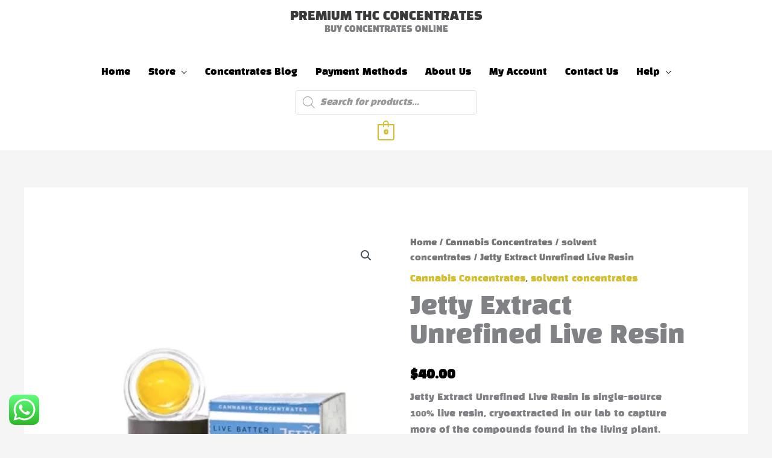

--- FILE ---
content_type: text/html; charset=UTF-8
request_url: https://premiumthcconcentrates.com/product/jetty-extract-unrefined-live-resin/
body_size: 38377
content:
<!DOCTYPE html> 
<html lang="en-US"> 
<head>
<meta charset="UTF-8">
<link rel="preload" href="https://premiumthcconcentrates.com/wp-content/cache/fvm/min/1767369456-css4556c5b2ef66293b850ee42f7851c954767315fc78074a8c402363d6f4771.css" as="style" media="all" /> 
<link rel="preload" href="https://premiumthcconcentrates.com/wp-content/cache/fvm/min/1767369456-css32cca75cda14f96101583e6c7045459d8c7bff38ae812893d3cfb99e1f18c.css" as="style" media="all" /> 
<link rel="preload" href="https://premiumthcconcentrates.com/wp-content/cache/fvm/min/1767369456-cssedd89f35158dd33d46d1e95419ff611ca54b80c42b858e171f369bb2db444.css" as="style" media="all" /> 
<link rel="preload" href="https://premiumthcconcentrates.com/wp-content/cache/fvm/min/1767369456-css80d24e652d5e9b7f49da11f454f0626a8b24e9d88771296f2f34750451d62.css" as="style" media="all" /> 
<link rel="preload" href="https://premiumthcconcentrates.com/wp-content/cache/fvm/min/1767369456-css1941ee6529f8be37b697ed61e3f1b4db768257d1bb80ea57198624daf98c2.css" as="style" media="all" /> 
<link rel="preload" href="https://premiumthcconcentrates.com/wp-content/cache/fvm/min/1767369456-cssa33d82ad0724d268d41aa0b207e626434e3ced9a2a64d2e7a4b1187912f89.css" as="style" media="all" /> 
<link rel="preload" href="https://premiumthcconcentrates.com/wp-content/cache/fvm/min/1767369456-cssad660ad183491e1d6fade5afa0f378bf728129297ca811045d490f643083e.css" as="style" media="all" /> 
<link rel="preload" href="https://premiumthcconcentrates.com/wp-content/cache/fvm/min/1767369456-csse1e0963e8360d6595e90bdcd7da791327eb962d556b0a46c810eecfb5f699.css" as="style" media="all" /> 
<link rel="preload" href="https://premiumthcconcentrates.com/wp-content/cache/fvm/min/1767369456-css9394b559b3fde35d197084a91dea3c0cc877a1b49150dd3d7a20d89960ea1.css" as="style" media="all" /> 
<link rel="preload" href="https://premiumthcconcentrates.com/wp-content/cache/fvm/min/1767369456-cssede4e2b42ba96155c3f83a8be5e56cfe292d646127fb835cac0369e2ce718.css" as="style" media="all" /> 
<link rel="preload" href="https://premiumthcconcentrates.com/wp-content/cache/fvm/min/1767369456-css60fca914a745283c6ce06c8a2b6f6905e4bc93940a8cce2213b162f05cdc5.css" as="style" media="all" /> 
<link rel="preload" href="https://premiumthcconcentrates.com/wp-content/cache/fvm/min/1767369456-css8aff493ed673b3b7a8efd8af9a561c3f70954875a8a529caa1c9dc97e4562.css" as="style" media="all" /> 
<link rel="preload" href="https://premiumthcconcentrates.com/wp-content/cache/fvm/min/1767369456-csse036db8c9685c70c42bf7e1ec3b949709ff4fa3545c2338f857095237d45c.css" as="style" media="all" /> 
<link rel="preload" href="https://premiumthcconcentrates.com/wp-content/cache/fvm/min/1767369456-css2a490f066f825c12992934af6e555f9095e80e03c0c36cd4dd4e599cd1022.css" as="style" media="all" /> 
<link rel="preload" href="https://premiumthcconcentrates.com/wp-content/cache/fvm/min/1767369456-css7eb72db0227d888d8446feacb004e4965bfc11d15c1bd453da5d0c943532b.css" as="style" media="all" /> 
<link rel="preload" href="https://premiumthcconcentrates.com/wp-content/cache/fvm/min/1767369456-cssd31aaabb0a03beb00bdea684c149cdea3091d9d3da7d52c2f23875bd1d9c7.css" as="style" media="only screen and (max-width: 768px)" /> 
<link rel="preload" href="https://premiumthcconcentrates.com/wp-content/cache/fvm/min/1767369456-css5d4cf0c507ab9c3653f29378fbd5f00de9a22a72623ba375c6c1b042d1c09.css" as="style" media="all" /> 
<link rel="preload" href="https://premiumthcconcentrates.com/wp-content/cache/fvm/min/1767369456-css13372e357718484fbe3ffa4dc59d02430b8a88fa35761c859fcc9bebd8cbb.css" as="style" media="all" /> 
<link rel="preload" href="https://premiumthcconcentrates.com/wp-content/cache/fvm/min/1767369456-cssc565795457006cc7184ba31958e9c70b24d7523e91976f06a4ad75ed730e6.css" as="style" media="all" /> 
<link rel="preload" href="https://premiumthcconcentrates.com/wp-content/cache/fvm/min/1767369456-csse62636b23356a95ca0fec296fe7f85d99c9049728e7370b61fd5bb94ccb7f.css" as="style" media="all" /> 
<link rel="preload" href="https://premiumthcconcentrates.com/wp-content/cache/fvm/min/1767369456-cssf3f6728e44f78f57c3aec36130f0372fa0bc452528043c6a54553b254b134.css" as="style" media="all" /> 
<link rel="preload" href="https://premiumthcconcentrates.com/wp-content/cache/fvm/min/1767369456-css05f85da6cdec24eea8c88b55a3af6df322ce689c45263e423aa1a8dc654f6.css" as="style" media="all" /> 
<link rel="preload" href="https://premiumthcconcentrates.com/wp-content/cache/fvm/min/1767369456-css9c3f48d35dfde6bea7da45ecfbdeceb888944edd8ae048b44baa335ba8feb.css" as="style" media="all" /> 
<link rel="preload" href="https://premiumthcconcentrates.com/wp-content/cache/fvm/min/1767369456-css743d5b01b9cb95a3979c2068c168a59f7387be83bfaecd08455e196f1d766.css" as="style" media="all" /> 
<link rel="preload" href="https://premiumthcconcentrates.com/wp-content/cache/fvm/min/1767369456-css54fa1b8edcb23b3aa4f450d98c607ae0047ef1e175b03ef987f43656b6102.css" as="style" media="all" /> 
<link rel="preload" href="https://premiumthcconcentrates.com/wp-content/cache/fvm/min/1767369456-css1e9d635b33475ac2ec6c97ef2a58fdfc201c8e817643e134d755d25656b76.css" as="style" media="all" /> 
<link rel="preload" href="https://premiumthcconcentrates.com/wp-content/cache/fvm/min/1767369456-csse656179542a5d10437d2838e0e559285f7c6a91bae9dfb3e85bcf6f50f6d9.css" as="style" media="all" /> 
<link rel="preload" href="https://premiumthcconcentrates.com/wp-content/cache/fvm/min/1767369456-css0cfd14e422196435ec4fd3e03bb23ce93e56a2f535e382885006b80d802f5.css" as="style" media="all" /> 
<link rel="preload" href="https://premiumthcconcentrates.com/wp-content/cache/fvm/min/1767369456-csscae6d27a636f8acc11e5ca694356bce1c11b52da302a3011c9e75142e9bda.css" as="style" media="all" /> 
<link rel="preload" href="https://premiumthcconcentrates.com/wp-content/cache/fvm/min/1767369456-css5eeead9bb282c30f435c7cae13b9f7a4d77c3107d9d11c29b03247f58e548.css" as="style" media="all" /> 
<link rel="preload" href="https://premiumthcconcentrates.com/wp-content/cache/fvm/min/1767369456-css382cadf3305b52fb85eb5d7124a942934d0e63ea3be5495856cb42a8ae346.css" as="style" media="all" /> 
<link rel="preload" href="https://premiumthcconcentrates.com/wp-content/cache/fvm/min/1767369456-css9e05a64c1105bf90b2c70993355c4c42698b193fe9ebf4a14ba2190259ebe.css" as="style" media="all" /> 
<link rel="preload" href="https://premiumthcconcentrates.com/wp-content/cache/fvm/min/1767369456-css734a7fca9dc2d9605c2b33711676e758bc39fcbb3429391ee5ab10f025561.css" as="style" media="all" /> 
<link rel="preload" href="https://premiumthcconcentrates.com/wp-content/cache/fvm/min/1767369456-cssb4d3951432685197c468515bc221d020f266644b2b42e97abf0ec46f86c38.css" as="style" media="all" /> 
<link rel="preload" href="https://premiumthcconcentrates.com/wp-content/cache/fvm/min/1767369456-cssddb1ce2616111a3e468af927f1462f51af2f5158aaf064b6767a52e0c80c9.css" as="style" media="all" /> 
<link rel="preload" href="https://premiumthcconcentrates.com/wp-content/cache/fvm/min/1767369456-csscadca8c26dd1fc596527d0119daef984015a71b0fb086652c66f5035cfca3.css" as="style" media="all" /> 
<link rel="preload" href="https://premiumthcconcentrates.com/wp-content/cache/fvm/min/1767369456-cssd6cf97e48df18212b9b8b4335fb33615f043487cfce31114376248b222634.css" as="style" media="all" /> 
<link rel="preload" href="https://premiumthcconcentrates.com/wp-content/cache/fvm/min/1767369456-css38a8a3b85d4175a13bbefa576a56c95a51bf6f0cb68091eaec4b4a67c7ad2.css" as="style" media="all" /> 
<link rel="preload" href="https://premiumthcconcentrates.com/wp-content/cache/fvm/min/1767369456-css7905448a474106e51fe3e62c52e5212405bf69739465864c0c41084db7e51.css" as="style" media="all" /> 
<link rel="preload" href="https://premiumthcconcentrates.com/wp-content/cache/fvm/min/1767369456-css9a8becf552e0a110a323c682c54551209178b55f9bf5f8708868a76107a2c.css" as="style" media="all" /> 
<link rel="preload" href="https://premiumthcconcentrates.com/wp-content/cache/fvm/min/1767369456-cssfd59a57ab9f7fe3a0b7aa414d0a110fd794333c4194505fe544f958bcde0a.css" as="style" media="all" /> 
<link rel="preload" href="https://premiumthcconcentrates.com/wp-content/cache/fvm/min/1767369456-css428666df797fc98f650938b00c2c3b495f8fc5ba59761e2683974b0a99649.css" as="style" media="all" /> 
<link rel="preload" href="https://premiumthcconcentrates.com/wp-content/cache/fvm/min/1767369456-css4cb06ff013828e41547f34b684f3ea0c8dd604c037b24916d0f6acf13edce.css" as="style" media="all" /> 
<link rel="preload" href="https://premiumthcconcentrates.com/wp-content/cache/fvm/min/1767369456-css670c3e6bf259add59fa474d8893ea75baa95b7ee597fccebf676abc8ec85d.css" as="style" media="all" /> 
<link rel="preload" href="https://premiumthcconcentrates.com/wp-content/cache/fvm/min/1767369456-cssacce3a9f977085435d0ead096ba90925214693817d6d0eba2ae93fad4f670.css" as="style" media="all" /> 
<link rel="preload" href="https://premiumthcconcentrates.com/wp-content/cache/fvm/min/1767369456-css0c7da8652a4a64469151e29ea6f787f58baaa97c8983998a952108c0b0401.css" as="style" media="all" /> 
<link rel="preload" href="https://premiumthcconcentrates.com/wp-content/cache/fvm/min/1767369456-css57584cd60fcb0be58d22a83a88b841988c1ea629c5a156f782e9395e9935c.css" as="style" media="all" />
<script data-cfasync="false">if(navigator.userAgent.match(/MSIE|Internet Explorer/i)||navigator.userAgent.match(/Trident\/7\..*?rv:11/i)){var href=document.location.href;if(!href.match(/[?&]iebrowser/)){if(href.indexOf("?")==-1){if(href.indexOf("#")==-1){document.location.href=href+"?iebrowser=1"}else{document.location.href=href.replace("#","?iebrowser=1#")}}else{if(href.indexOf("#")==-1){document.location.href=href+"&iebrowser=1"}else{document.location.href=href.replace("#","&iebrowser=1#")}}}}</script>
<script data-cfasync="false">class FVMLoader{constructor(e){this.triggerEvents=e,this.eventOptions={passive:!0},this.userEventListener=this.triggerListener.bind(this),this.delayedScripts={normal:[],async:[],defer:[]},this.allJQueries=[]}_addUserInteractionListener(e){this.triggerEvents.forEach(t=>window.addEventListener(t,e.userEventListener,e.eventOptions))}_removeUserInteractionListener(e){this.triggerEvents.forEach(t=>window.removeEventListener(t,e.userEventListener,e.eventOptions))}triggerListener(){this._removeUserInteractionListener(this),"loading"===document.readyState?document.addEventListener("DOMContentLoaded",this._loadEverythingNow.bind(this)):this._loadEverythingNow()}async _loadEverythingNow(){this._runAllDelayedCSS(),this._delayEventListeners(),this._delayJQueryReady(this),this._handleDocumentWrite(),this._registerAllDelayedScripts(),await this._loadScriptsFromList(this.delayedScripts.normal),await this._loadScriptsFromList(this.delayedScripts.defer),await this._loadScriptsFromList(this.delayedScripts.async),await this._triggerDOMContentLoaded(),await this._triggerWindowLoad(),window.dispatchEvent(new Event("wpr-allScriptsLoaded"))}_registerAllDelayedScripts(){document.querySelectorAll("script[type=fvmdelay]").forEach(e=>{e.hasAttribute("src")?e.hasAttribute("async")&&!1!==e.async?this.delayedScripts.async.push(e):e.hasAttribute("defer")&&!1!==e.defer||"module"===e.getAttribute("data-type")?this.delayedScripts.defer.push(e):this.delayedScripts.normal.push(e):this.delayedScripts.normal.push(e)})}_runAllDelayedCSS(){document.querySelectorAll("link[rel=fvmdelay]").forEach(e=>{e.setAttribute("rel","stylesheet")})}async _transformScript(e){return await this._requestAnimFrame(),new Promise(t=>{const n=document.createElement("script");let r;[...e.attributes].forEach(e=>{let t=e.nodeName;"type"!==t&&("data-type"===t&&(t="type",r=e.nodeValue),n.setAttribute(t,e.nodeValue))}),e.hasAttribute("src")?(n.addEventListener("load",t),n.addEventListener("error",t)):(n.text=e.text,t()),e.parentNode.replaceChild(n,e)})}async _loadScriptsFromList(e){const t=e.shift();return t?(await this._transformScript(t),this._loadScriptsFromList(e)):Promise.resolve()}_delayEventListeners(){let e={};function t(t,n){!function(t){function n(n){return e[t].eventsToRewrite.indexOf(n)>=0?"wpr-"+n:n}e[t]||(e[t]={originalFunctions:{add:t.addEventListener,remove:t.removeEventListener},eventsToRewrite:[]},t.addEventListener=function(){arguments[0]=n(arguments[0]),e[t].originalFunctions.add.apply(t,arguments)},t.removeEventListener=function(){arguments[0]=n(arguments[0]),e[t].originalFunctions.remove.apply(t,arguments)})}(t),e[t].eventsToRewrite.push(n)}function n(e,t){let n=e[t];Object.defineProperty(e,t,{get:()=>n||function(){},set(r){e["wpr"+t]=n=r}})}t(document,"DOMContentLoaded"),t(window,"DOMContentLoaded"),t(window,"load"),t(window,"pageshow"),t(document,"readystatechange"),n(document,"onreadystatechange"),n(window,"onload"),n(window,"onpageshow")}_delayJQueryReady(e){let t=window.jQuery;Object.defineProperty(window,"jQuery",{get:()=>t,set(n){if(n&&n.fn&&!e.allJQueries.includes(n)){n.fn.ready=n.fn.init.prototype.ready=function(t){e.domReadyFired?t.bind(document)(n):document.addEventListener("DOMContentLoaded2",()=>t.bind(document)(n))};const t=n.fn.on;n.fn.on=n.fn.init.prototype.on=function(){if(this[0]===window){function e(e){return e.split(" ").map(e=>"load"===e||0===e.indexOf("load.")?"wpr-jquery-load":e).join(" ")}"string"==typeof arguments[0]||arguments[0]instanceof String?arguments[0]=e(arguments[0]):"object"==typeof arguments[0]&&Object.keys(arguments[0]).forEach(t=>{delete Object.assign(arguments[0],{[e(t)]:arguments[0][t]})[t]})}return t.apply(this,arguments),this},e.allJQueries.push(n)}t=n}})}async _triggerDOMContentLoaded(){this.domReadyFired=!0,await this._requestAnimFrame(),document.dispatchEvent(new Event("DOMContentLoaded2")),await this._requestAnimFrame(),window.dispatchEvent(new Event("DOMContentLoaded2")),await this._requestAnimFrame(),document.dispatchEvent(new Event("wpr-readystatechange")),await this._requestAnimFrame(),document.wpronreadystatechange&&document.wpronreadystatechange()}async _triggerWindowLoad(){await this._requestAnimFrame(),window.dispatchEvent(new Event("wpr-load")),await this._requestAnimFrame(),window.wpronload&&window.wpronload(),await this._requestAnimFrame(),this.allJQueries.forEach(e=>e(window).trigger("wpr-jquery-load")),window.dispatchEvent(new Event("wpr-pageshow")),await this._requestAnimFrame(),window.wpronpageshow&&window.wpronpageshow()}_handleDocumentWrite(){const e=new Map;document.write=document.writeln=function(t){const n=document.currentScript,r=document.createRange(),i=n.parentElement;let a=e.get(n);void 0===a&&(a=n.nextSibling,e.set(n,a));const s=document.createDocumentFragment();r.setStart(s,0),s.appendChild(r.createContextualFragment(t)),i.insertBefore(s,a)}}async _requestAnimFrame(){return new Promise(e=>requestAnimationFrame(e))}static run(){const e=new FVMLoader(["keydown","mousemove","touchmove","touchstart","touchend","wheel"]);e._addUserInteractionListener(e)}}FVMLoader.run();</script>
<meta name="viewport" content="width=device-width, initial-scale=1"><title>Jetty Extract Unrefined Live Resin &#8211; PREMIUM THC CONCENTRATES</title>
<meta name='robots' content='max-image-preview:large' />
<link rel="alternate" type="application/rss+xml" title="PREMIUM THC CONCENTRATES &raquo; Feed" href="https://premiumthcconcentrates.com/feed/" />
<link rel="canonical" href="https://premiumthcconcentrates.com/product/jetty-extract-unrefined-live-resin/" /> 
<link rel="profile" href="https://gmpg.org/xfn/11"> 
<script>document.documentElement.className = document.documentElement.className + ' yes-js js_active js'</script>
<style media="all">img:is([sizes="auto" i],[sizes^="auto," i]){contain-intrinsic-size:3000px 1500px}</style> 
<link rel='stylesheet' id='berocket_mm_quantity_style-css' href='https://premiumthcconcentrates.com/wp-content/cache/fvm/min/1767369456-css4556c5b2ef66293b850ee42f7851c954767315fc78074a8c402363d6f4771.css' media='all' /> 
<link rel='stylesheet' id='astra-theme-css-css' href='https://premiumthcconcentrates.com/wp-content/cache/fvm/min/1767369456-css32cca75cda14f96101583e6c7045459d8c7bff38ae812893d3cfb99e1f18c.css' media='all' /> 
<style id='astra-theme-css-inline-css' media="all">.ast-no-sidebar .entry-content .alignfull{margin-left:calc(-50vw + 50%);margin-right:calc(-50vw + 50%);max-width:100vw;width:100vw}.ast-no-sidebar .entry-content .alignwide{margin-left:calc(-41vw + 50%);margin-right:calc(-41vw + 50%);max-width:unset;width:unset}.ast-no-sidebar .entry-content .alignfull .alignfull,.ast-no-sidebar .entry-content .alignfull .alignwide,.ast-no-sidebar .entry-content .alignwide .alignfull,.ast-no-sidebar .entry-content .alignwide .alignwide,.ast-no-sidebar .entry-content .wp-block-column .alignfull,.ast-no-sidebar .entry-content .wp-block-column .alignwide{width:100%;margin-left:auto;margin-right:auto}.wp-block-gallery,.blocks-gallery-grid{margin:0}.wp-block-separator{max-width:100px}.wp-block-separator.is-style-wide,.wp-block-separator.is-style-dots{max-width:none}.entry-content .has-2-columns .wp-block-column:first-child{padding-right:10px}.entry-content .has-2-columns .wp-block-column:last-child{padding-left:10px}@media (max-width:782px){.entry-content .wp-block-columns .wp-block-column{flex-basis:100%}.entry-content .has-2-columns .wp-block-column:first-child{padding-right:0}.entry-content .has-2-columns .wp-block-column:last-child{padding-left:0}}body .entry-content .wp-block-latest-posts{margin-left:0}body .entry-content .wp-block-latest-posts li{list-style:none}.ast-no-sidebar .ast-container .entry-content .wp-block-latest-posts{margin-left:0}.ast-header-break-point .entry-content .alignwide{margin-left:auto;margin-right:auto}.entry-content .blocks-gallery-item img{margin-bottom:auto}.wp-block-pullquote{border-top:4px solid #555d66;border-bottom:4px solid #555d66;color:#40464d}:root{--ast-post-nav-space:0;--ast-container-default-xlg-padding:6.67em;--ast-container-default-lg-padding:5.67em;--ast-container-default-slg-padding:4.34em;--ast-container-default-md-padding:3.34em;--ast-container-default-sm-padding:6.67em;--ast-container-default-xs-padding:2.4em;--ast-container-default-xxs-padding:1.4em;--ast-code-block-background:#EEEEEE;--ast-comment-inputs-background:#FAFAFA;--ast-normal-container-width:1200px;--ast-narrow-container-width:750px;--ast-blog-title-font-weight:normal;--ast-blog-meta-weight:inherit;--ast-global-color-primary:var(--ast-global-color-5);--ast-global-color-secondary:var(--ast-global-color-4);--ast-global-color-alternate-background:var(--ast-global-color-7);--ast-global-color-subtle-background:var(--ast-global-color-6);--ast-bg-style-guide:var( --ast-global-color-secondary,--ast-global-color-5 );--ast-shadow-style-guide:0px 0px 4px 0 #00000057;--ast-global-dark-bg-style:#fff;--ast-global-dark-lfs:#fbfbfb;--ast-widget-bg-color:#fafafa;--ast-wc-container-head-bg-color:#fbfbfb;--ast-title-layout-bg:#eeeeee;--ast-search-border-color:#e7e7e7;--ast-lifter-hover-bg:#e6e6e6;--ast-gallery-block-color:#000;--srfm-color-input-label:var(--ast-global-color-2)}html{font-size:93.75%}a,.page-title{color:#d3bd30}a:hover,a:focus{color:#d3bd30}body,button,input,select,textarea,.ast-button,.ast-custom-button{font-family:'Black Han Sans',sans-serif;font-weight:400;font-size:15px;font-size:1rem}blockquote{color:#000}h1,h2,h3,h4,h5,h6,.entry-content :where(h1,h2,h3,h4,h5,h6),.site-title,.site-title a{font-family:'Peralta',display;font-weight:400}.ast-site-identity .site-title a{color:var(--ast-global-color-2)}.site-title{font-size:20px;font-size:1.3333333333333rem;display:block}header .custom-logo-link img{max-width:59px;width:59px}.astra-logo-svg{width:59px}.site-header .site-description{font-size:14px;font-size:.93333333333333rem;display:block}.entry-title{font-size:40px;font-size:2.6666666666667rem}.archive .ast-article-post .ast-article-inner,.blog .ast-article-post .ast-article-inner,.archive .ast-article-post .ast-article-inner:hover,.blog .ast-article-post .ast-article-inner:hover{overflow:hidden}h1,.entry-content :where(h1){font-size:4em;font-family:'Peralta',display;line-height:1.4em}h2,.entry-content :where(h2){font-size:3em;font-family:'Peralta',display;line-height:1.3em}h3,.entry-content :where(h3){font-size:22px;font-size:1.4666666666667rem;font-family:'Peralta',display;line-height:1.3em}h4,.entry-content :where(h4){font-size:20px;font-size:1.3333333333333rem;line-height:1.2em;font-family:'Peralta',display}h5,.entry-content :where(h5){font-size:18px;font-size:1.2rem;line-height:1.2em;font-family:'Peralta',display}h6,.entry-content :where(h6){font-size:15px;font-size:1rem;line-height:1.25em;font-family:'Peralta',display}::selection{background-color:#d3bd30;color:#000}body,h1,h2,h3,h4,h5,h6,.entry-title a,.entry-content :where(h1,h2,h3,h4,h5,h6){color:#000}.tagcloud a:hover,.tagcloud a:focus,.tagcloud a.current-item{color:#000;border-color:#d3bd30;background-color:#d3bd30}input:focus,input[type="text"]:focus,input[type="email"]:focus,input[type="url"]:focus,input[type="password"]:focus,input[type="reset"]:focus,input[type="search"]:focus,textarea:focus{border-color:#d3bd30}input[type="radio"]:checked,input[type=reset],input[type="checkbox"]:checked,input[type="checkbox"]:hover:checked,input[type="checkbox"]:focus:checked,input[type=range]::-webkit-slider-thumb{border-color:#d3bd30;background-color:#d3bd30;box-shadow:none}.site-footer a:hover+.post-count,.site-footer a:focus+.post-count{background:#d3bd30;border-color:#d3bd30}.single .nav-links .nav-previous,.single .nav-links .nav-next{color:#d3bd30}.entry-meta,.entry-meta *{line-height:1.45;color:#d3bd30}.entry-meta a:not(.ast-button):hover,.entry-meta a:not(.ast-button):hover *,.entry-meta a:not(.ast-button):focus,.entry-meta a:not(.ast-button):focus *,.page-links>.page-link,.page-links .page-link:hover,.post-navigation a:hover{color:#d3bd30}#cat option,.secondary .calendar_wrap thead a,.secondary .calendar_wrap thead a:visited{color:#d3bd30}.secondary .calendar_wrap #today,.ast-progress-val span{background:#d3bd30}.secondary a:hover+.post-count,.secondary a:focus+.post-count{background:#d3bd30;border-color:#d3bd30}.calendar_wrap #today>a{color:#000}.page-links .page-link,.single .post-navigation a{color:#d3bd30}.ast-search-menu-icon .search-form button.search-submit{padding:0 4px}.ast-search-menu-icon form.search-form{padding-right:0}.ast-header-search .ast-search-menu-icon.ast-dropdown-active .search-form,.ast-header-search .ast-search-menu-icon.ast-dropdown-active .search-field:focus{transition:all 0.2s}.search-form input.search-field:focus{outline:none}.widget-title,.widget .wp-block-heading{font-size:21px;font-size:1.4rem;color:#000}.ast-search-menu-icon.slide-search a:focus-visible:focus-visible,.astra-search-icon:focus-visible,#close:focus-visible,a:focus-visible,.ast-menu-toggle:focus-visible,.site .skip-link:focus-visible,.wp-block-loginout input:focus-visible,.wp-block-search.wp-block-search__button-inside .wp-block-search__inside-wrapper,.ast-header-navigation-arrow:focus-visible,.woocommerce .wc-proceed-to-checkout>.checkout-button:focus-visible,.woocommerce .woocommerce-MyAccount-navigation ul li a:focus-visible,.ast-orders-table__row .ast-orders-table__cell:focus-visible,.woocommerce .woocommerce-order-details .order-again>.button:focus-visible,.woocommerce .woocommerce-message a.button.wc-forward:focus-visible,.woocommerce #minus_qty:focus-visible,.woocommerce #plus_qty:focus-visible,a#ast-apply-coupon:focus-visible,.woocommerce .woocommerce-info a:focus-visible,.woocommerce .astra-shop-summary-wrap a:focus-visible,.woocommerce a.wc-forward:focus-visible,#ast-apply-coupon:focus-visible,.woocommerce-js .woocommerce-mini-cart-item a.remove:focus-visible,#close:focus-visible,.button.search-submit:focus-visible,#search_submit:focus,.normal-search:focus-visible,.ast-header-account-wrap:focus-visible,.woocommerce .ast-on-card-button.ast-quick-view-trigger:focus,.astra-cart-drawer-close:focus,.ast-single-variation:focus,.ast-woocommerce-product-gallery__image:focus,.ast-button:focus,.woocommerce-product-gallery--with-images [data-controls="prev"]:focus-visible,.woocommerce-product-gallery--with-images [data-controls="next"]:focus-visible,.ast-builder-button-wrap:has(.ast-custom-button-link:focus),.ast-builder-button-wrap .ast-custom-button-link:focus{outline-style:dotted;outline-color:inherit;outline-width:thin}input:focus,input[type="text"]:focus,input[type="email"]:focus,input[type="url"]:focus,input[type="password"]:focus,input[type="reset"]:focus,input[type="search"]:focus,input[type="number"]:focus,textarea:focus,.wp-block-search__input:focus,[data-section="section-header-mobile-trigger"] .ast-button-wrap .ast-mobile-menu-trigger-minimal:focus,.ast-mobile-popup-drawer.active .menu-toggle-close:focus,.woocommerce-ordering select.orderby:focus,#ast-scroll-top:focus,#coupon_code:focus,.woocommerce-page #comment:focus,.woocommerce #reviews #respond input#submit:focus,.woocommerce a.add_to_cart_button:focus,.woocommerce .button.single_add_to_cart_button:focus,.woocommerce .woocommerce-cart-form button:focus,.woocommerce .woocommerce-cart-form__cart-item .quantity .qty:focus,.woocommerce .woocommerce-billing-fields .woocommerce-billing-fields__field-wrapper .woocommerce-input-wrapper>.input-text:focus,.woocommerce #order_comments:focus,.woocommerce #place_order:focus,.woocommerce .woocommerce-address-fields .woocommerce-address-fields__field-wrapper .woocommerce-input-wrapper>.input-text:focus,.woocommerce .woocommerce-MyAccount-content form button:focus,.woocommerce .woocommerce-MyAccount-content .woocommerce-EditAccountForm .woocommerce-form-row .woocommerce-Input.input-text:focus,.woocommerce .ast-woocommerce-container .woocommerce-pagination ul.page-numbers li a:focus,body #content .woocommerce form .form-row .select2-container--default .select2-selection--single:focus,#ast-coupon-code:focus,.woocommerce.woocommerce-js .quantity input[type=number]:focus,.woocommerce-js .woocommerce-mini-cart-item .quantity input[type=number]:focus,.woocommerce p#ast-coupon-trigger:focus{border-style:dotted;border-color:inherit;border-width:thin}input{outline:none}.woocommerce-js input[type=text]:focus,.woocommerce-js input[type=email]:focus,.woocommerce-js textarea:focus,input[type=number]:focus,.comments-area textarea#comment:focus,.comments-area textarea#comment:active,.comments-area .ast-comment-formwrap input[type="text"]:focus,.comments-area .ast-comment-formwrap input[type="text"]:active{outline-style:unset;outline-color:inherit;outline-width:thin}.main-header-menu .menu-link,.ast-header-custom-item a{color:#000}.main-header-menu .menu-item:hover>.menu-link,.main-header-menu .menu-item:hover>.ast-menu-toggle,.main-header-menu .ast-masthead-custom-menu-items a:hover,.main-header-menu .menu-item.focus>.menu-link,.main-header-menu .menu-item.focus>.ast-menu-toggle,.main-header-menu .current-menu-item>.menu-link,.main-header-menu .current-menu-ancestor>.menu-link,.main-header-menu .current-menu-item>.ast-menu-toggle,.main-header-menu .current-menu-ancestor>.ast-menu-toggle{color:#d3bd30}.header-main-layout-3 .ast-main-header-bar-alignment{margin-right:auto}.header-main-layout-2 .site-header-section-left .ast-site-identity{text-align:left}.ast-logo-title-inline .site-logo-img{padding-right:1em}.site-logo-img img{transition:all 0.2s linear}body .ast-oembed-container *{position:absolute;top:0;width:100%;height:100%;left:0}body .wp-block-embed-pocket-casts .ast-oembed-container *{position:unset}.ast-header-break-point .ast-mobile-menu-buttons-minimal.menu-toggle{background:transparent;color:#d3bd30}.ast-header-break-point .ast-mobile-menu-buttons-outline.menu-toggle{background:transparent;border:1px solid #d3bd30;color:#d3bd30}.ast-header-break-point .ast-mobile-menu-buttons-fill.menu-toggle{background:#d3bd30;color:#000}.ast-single-post-featured-section+article{margin-top:2em}.site-content .ast-single-post-featured-section img{width:100%;overflow:hidden;object-fit:cover}.site>.ast-single-related-posts-container{margin-top:0}@media (min-width:769px){.ast-desktop .ast-container--narrow{max-width:var(--ast-narrow-container-width);margin:0 auto}}.ast-small-footer{color:#4e5768}.ast-small-footer>.ast-footer-overlay{background-color:#f7f7f8;}.ast-small-footer a{color:rgba(117,195,44,.65)}.ast-small-footer a:hover{color:#75c32c}.footer-adv .footer-adv-overlay{border-top-style:solid;border-top-color:#7a7a7a}@media(max-width:420px){.single .nav-links .nav-previous,.single .nav-links .nav-next{width:100%;text-align:center}}.wp-block-buttons.aligncenter{justify-content:center}@media (max-width:782px){.entry-content .wp-block-columns .wp-block-column{margin-left:0}}.wp-block-image.aligncenter{margin-left:auto;margin-right:auto}.wp-block-table.aligncenter{margin-left:auto;margin-right:auto}.wp-block-buttons .wp-block-button.is-style-outline .wp-block-button__link.wp-element-button,.ast-outline-button,.wp-block-uagb-buttons-child .uagb-buttons-repeater.ast-outline-button{border-color:#d3bd30;border-top-width:2px;border-right-width:2px;border-bottom-width:2px;border-left-width:2px;font-family:'Aleo',serif;font-weight:400;font-size:15px;font-size:1rem;line-height:1em;border-top-left-radius:50px;border-top-right-radius:50px;border-bottom-right-radius:50px;border-bottom-left-radius:50px}.wp-block-button.is-style-outline .wp-block-button__link:hover,.wp-block-buttons .wp-block-button.is-style-outline .wp-block-button__link:focus,.wp-block-buttons .wp-block-button.is-style-outline>.wp-block-button__link:not(.has-text-color):hover,.wp-block-buttons .wp-block-button.wp-block-button__link.is-style-outline:not(.has-text-color):hover,.ast-outline-button:hover,.ast-outline-button:focus,.wp-block-uagb-buttons-child .uagb-buttons-repeater.ast-outline-button:hover,.wp-block-uagb-buttons-child .uagb-buttons-repeater.ast-outline-button:focus{background-color:#eaa031}.wp-block-button .wp-block-button__link.wp-element-button.is-style-outline:not(.has-background),.wp-block-button.is-style-outline>.wp-block-button__link.wp-element-button:not(.has-background),.ast-outline-button{background-color:#d3bd30}.entry-content[data-ast-blocks-layout]>figure{margin-bottom:1em}@media (max-width:768px){.ast-left-sidebar #content>.ast-container{display:flex;flex-direction:column-reverse;width:100%}.ast-separate-container .ast-article-post,.ast-separate-container .ast-article-single{padding:1.5em 2.14em}.ast-author-box img.avatar{margin:20px 0 0 0}}@media (min-width:769px){.ast-separate-container.ast-right-sidebar #primary,.ast-separate-container.ast-left-sidebar #primary{border:0}.search-no-results.ast-separate-container #primary{margin-bottom:4em}}.elementor-widget-button .elementor-button{border-style:solid;text-decoration:none;border-top-width:0;border-right-width:0;border-left-width:0;border-bottom-width:0}body .elementor-button.elementor-size-sm,body .elementor-button.elementor-size-xs,body .elementor-button.elementor-size-md,body .elementor-button.elementor-size-lg,body .elementor-button.elementor-size-xl,body .elementor-button{border-top-left-radius:50px;border-top-right-radius:50px;border-bottom-right-radius:50px;border-bottom-left-radius:50px;padding-top:16px;padding-right:38px;padding-bottom:16px;padding-left:38px}.elementor-widget-button .elementor-button{border-color:#d3bd30;background-color:#d3bd30}.elementor-widget-button .elementor-button:hover,.elementor-widget-button .elementor-button:focus{color:#fff;background-color:#eaa031;border-color:#eaa031}.wp-block-button .wp-block-button__link,.elementor-widget-button .elementor-button,.elementor-widget-button .elementor-button:visited{color:#fff}.elementor-widget-button .elementor-button{font-family:'Aleo',serif;font-weight:400;font-size:15px;font-size:1rem;line-height:1em;text-transform:uppercase}body .elementor-button.elementor-size-sm,body .elementor-button.elementor-size-xs,body .elementor-button.elementor-size-md,body .elementor-button.elementor-size-lg,body .elementor-button.elementor-size-xl,body .elementor-button{font-size:15px;font-size:1rem}.wp-block-button .wp-block-button__link:hover,.wp-block-button .wp-block-button__link:focus{color:#fff;background-color:#eaa031;border-color:#eaa031}.elementor-widget-heading h1.elementor-heading-title{line-height:1.4em}.elementor-widget-heading h2.elementor-heading-title{line-height:1.3em}.elementor-widget-heading h3.elementor-heading-title{line-height:1.3em}.elementor-widget-heading h4.elementor-heading-title{line-height:1.2em}.elementor-widget-heading h5.elementor-heading-title{line-height:1.2em}.elementor-widget-heading h6.elementor-heading-title{line-height:1.25em}.wp-block-button .wp-block-button__link{border-top-width:0;border-right-width:0;border-left-width:0;border-bottom-width:0;border-color:#d3bd30;background-color:#d3bd30;color:#fff;font-family:'Aleo',serif;font-weight:400;line-height:1em;text-transform:uppercase;font-size:15px;font-size:1rem;border-top-left-radius:50px;border-top-right-radius:50px;border-bottom-right-radius:50px;border-bottom-left-radius:50px;padding-top:16px;padding-right:38px;padding-bottom:16px;padding-left:38px}.menu-toggle,button,.ast-button,.ast-custom-button,.button,input#submit,input[type="button"],input[type="submit"],input[type="reset"]{border-style:solid;border-top-width:0;border-right-width:0;border-left-width:0;border-bottom-width:0;color:#fff;border-color:#d3bd30;background-color:#d3bd30;padding-top:16px;padding-right:38px;padding-bottom:16px;padding-left:38px;font-family:'Aleo',serif;font-weight:400;font-size:15px;font-size:1rem;line-height:1em;text-transform:uppercase;border-top-left-radius:50px;border-top-right-radius:50px;border-bottom-right-radius:50px;border-bottom-left-radius:50px}button:focus,.menu-toggle:hover,button:hover,.ast-button:hover,.ast-custom-button:hover .button:hover,.ast-custom-button:hover,input[type=reset]:hover,input[type=reset]:focus,input#submit:hover,input#submit:focus,input[type="button"]:hover,input[type="button"]:focus,input[type="submit"]:hover,input[type="submit"]:focus{color:#fff;background-color:#eaa031;border-color:#eaa031}@media (max-width:768px){.ast-mobile-header-stack .main-header-bar .ast-search-menu-icon{display:inline-block}.ast-header-break-point.ast-header-custom-item-outside .ast-mobile-header-stack .main-header-bar .ast-search-icon{margin:0}.ast-comment-avatar-wrap img{max-width:2.5em}.ast-comment-meta{padding:0 1.8888em 1.3333em}.ast-separate-container .ast-comment-list li.depth-1{padding:1.5em 2.14em}.ast-separate-container .comment-respond{padding:2em 2.14em}}@media (min-width:544px){.ast-container{max-width:100%}}@media (max-width:544px){.ast-separate-container .ast-article-post,.ast-separate-container .ast-article-single,.ast-separate-container .comments-title,.ast-separate-container .ast-archive-description{padding:1.5em 1em}.ast-separate-container #content .ast-container{padding-left:.54em;padding-right:.54em}.ast-separate-container .ast-comment-list .bypostauthor{padding:.5em}.ast-search-menu-icon.ast-dropdown-active .search-field{width:170px}.site-branding img,.site-header .site-logo-img .custom-logo-link img{max-width:100%}}#ast-mobile-header .ast-site-header-cart-li a{pointer-events:none}.ast-no-sidebar.ast-separate-container .entry-content .alignfull{margin-left:-6.67em;margin-right:-6.67em;width:auto}@media (max-width:1200px){.ast-no-sidebar.ast-separate-container .entry-content .alignfull{margin-left:-2.4em;margin-right:-2.4em}}@media (max-width:768px){.ast-no-sidebar.ast-separate-container .entry-content .alignfull{margin-left:-2.14em;margin-right:-2.14em}}@media (max-width:544px){.ast-no-sidebar.ast-separate-container .entry-content .alignfull{margin-left:-1em;margin-right:-1em}}.ast-no-sidebar.ast-separate-container .entry-content .alignwide{margin-left:-20px;margin-right:-20px}.ast-no-sidebar.ast-separate-container .entry-content .wp-block-column .alignfull,.ast-no-sidebar.ast-separate-container .entry-content .wp-block-column .alignwide{margin-left:auto;margin-right:auto;width:100%}@media (max-width:768px){.site-title{display:block}.site-header .site-description{display:block}h1,.entry-content :where(h1){font-size:3em}h2,.entry-content :where(h2){font-size:2.5em}h3,.entry-content :where(h3){font-size:20px}.astra-logo-svg{width:60px}header .custom-logo-link img,.ast-header-break-point .site-logo-img .custom-mobile-logo-link img{max-width:60px;width:60px}}@media (max-width:544px){.site-title{font-size:20px;font-size:1.3333333333333rem;display:block}.site-header .site-description{display:block}h1,.entry-content :where(h1){font-size:2em}h2,.entry-content :where(h2){font-size:2em}h3,.entry-content :where(h3){font-size:20px}header .custom-logo-link img,.ast-header-break-point .site-branding img,.ast-header-break-point .custom-logo-link img{max-width:42px;width:42px}.astra-logo-svg{width:42px}.ast-header-break-point .site-logo-img .custom-mobile-logo-link img{max-width:42px}}@media (max-width:768px){html{font-size:85.5%}}@media (max-width:544px){html{font-size:85.5%}}@media (min-width:769px){.ast-container{max-width:1240px}}@font-face{font-family:"Astra";src:url(https://premiumthcconcentrates.com/wp-content/themes/astra/assets/fonts/astra.woff) format("woff");font-weight:400;font-style:normal;font-display:fallback}@media (max-width:921px){.main-header-bar .main-header-bar-navigation{display:none}}.ast-desktop .main-header-menu.submenu-with-border .sub-menu,.ast-desktop .main-header-menu.submenu-with-border .astra-full-megamenu-wrapper{border-color:#d3bd30}.ast-desktop .main-header-menu.submenu-with-border .sub-menu{border-top-width:2px;border-style:solid}.ast-desktop .main-header-menu.submenu-with-border .sub-menu .sub-menu{top:-2px}.ast-desktop .main-header-menu.submenu-with-border .sub-menu .menu-link,.ast-desktop .main-header-menu.submenu-with-border .children .menu-link{border-bottom-width:1px;border-style:solid;border-color:#eaeaea}@media (min-width:769px){.main-header-menu .sub-menu .menu-item.ast-left-align-sub-menu:hover>.sub-menu,.main-header-menu .sub-menu .menu-item.ast-left-align-sub-menu.focus>.sub-menu{margin-left:0}}.ast-small-footer{border-top-style:solid;border-top-width:1px;border-top-color:#eaeaea}.site .comments-area{padding-bottom:3em}.ast-header-break-point.ast-header-custom-item-inside .main-header-bar .main-header-bar-navigation .ast-search-icon{display:none}.ast-header-break-point.ast-header-custom-item-inside .main-header-bar .ast-search-menu-icon .search-form{padding:0;display:block;overflow:hidden}.ast-header-break-point .ast-header-custom-item .widget:last-child{margin-bottom:1em}.ast-header-custom-item .widget{margin:.5em;display:inline-block;vertical-align:middle}.ast-header-custom-item .widget p{margin-bottom:0}.ast-header-custom-item .widget li{width:auto}.ast-header-custom-item-inside .button-custom-menu-item .menu-link{display:none}.ast-header-custom-item-inside.ast-header-break-point .button-custom-menu-item .ast-custom-button-link{display:none}.ast-header-custom-item-inside.ast-header-break-point .button-custom-menu-item .menu-link{display:block}.ast-header-break-point.ast-header-custom-item-outside .main-header-bar .ast-search-icon{margin-right:1em}.ast-header-break-point.ast-header-custom-item-inside .main-header-bar .ast-search-menu-icon .search-field,.ast-header-break-point.ast-header-custom-item-inside .main-header-bar .ast-search-menu-icon.ast-inline-search .search-field{width:100%;padding-right:5.5em}.ast-header-break-point.ast-header-custom-item-inside .main-header-bar .ast-search-menu-icon .search-submit{display:block;position:absolute;height:100%;top:0;right:0;padding:0 1em;border-radius:0}.ast-header-break-point .ast-header-custom-item .ast-masthead-custom-menu-items{padding-left:20px;padding-right:20px;margin-bottom:1em;margin-top:1em}.ast-header-custom-item-inside.ast-header-break-point .button-custom-menu-item{padding-left:0;padding-right:0;margin-top:0;margin-bottom:0}.astra-icon-down_arrow::after{content:"\e900";font-family:Astra}.astra-icon-close::after{content:"\e5cd";font-family:Astra}.astra-icon-drag_handle::after{content:"\e25d";font-family:Astra}.astra-icon-format_align_justify::after{content:"\e235";font-family:Astra}.astra-icon-menu::after{content:"\e5d2";font-family:Astra}.astra-icon-reorder::after{content:"\e8fe";font-family:Astra}.astra-icon-search::after{content:"\e8b6";font-family:Astra}.astra-icon-zoom_in::after{content:"\e56b";font-family:Astra}.astra-icon-check-circle::after{content:"\e901";font-family:Astra}.astra-icon-shopping-cart::after{content:"\f07a";font-family:Astra}.astra-icon-shopping-bag::after{content:"\f290";font-family:Astra}.astra-icon-shopping-basket::after{content:"\f291";font-family:Astra}.astra-icon-circle-o::after{content:"\e903";font-family:Astra}.astra-icon-certificate::after{content:"\e902";font-family:Astra}blockquote{padding:1.2em}:root .has-ast-global-color-0-color{color:var(--ast-global-color-0)}:root .has-ast-global-color-0-background-color{background-color:var(--ast-global-color-0)}:root .wp-block-button .has-ast-global-color-0-color{color:var(--ast-global-color-0)}:root .wp-block-button .has-ast-global-color-0-background-color{background-color:var(--ast-global-color-0)}:root .has-ast-global-color-1-color{color:var(--ast-global-color-1)}:root .has-ast-global-color-1-background-color{background-color:var(--ast-global-color-1)}:root .wp-block-button .has-ast-global-color-1-color{color:var(--ast-global-color-1)}:root .wp-block-button .has-ast-global-color-1-background-color{background-color:var(--ast-global-color-1)}:root .has-ast-global-color-2-color{color:var(--ast-global-color-2)}:root .has-ast-global-color-2-background-color{background-color:var(--ast-global-color-2)}:root .wp-block-button .has-ast-global-color-2-color{color:var(--ast-global-color-2)}:root .wp-block-button .has-ast-global-color-2-background-color{background-color:var(--ast-global-color-2)}:root .has-ast-global-color-3-color{color:var(--ast-global-color-3)}:root .has-ast-global-color-3-background-color{background-color:var(--ast-global-color-3)}:root .wp-block-button .has-ast-global-color-3-color{color:var(--ast-global-color-3)}:root .wp-block-button .has-ast-global-color-3-background-color{background-color:var(--ast-global-color-3)}:root .has-ast-global-color-4-color{color:var(--ast-global-color-4)}:root .has-ast-global-color-4-background-color{background-color:var(--ast-global-color-4)}:root .wp-block-button .has-ast-global-color-4-color{color:var(--ast-global-color-4)}:root .wp-block-button .has-ast-global-color-4-background-color{background-color:var(--ast-global-color-4)}:root .has-ast-global-color-5-color{color:var(--ast-global-color-5)}:root .has-ast-global-color-5-background-color{background-color:var(--ast-global-color-5)}:root .wp-block-button .has-ast-global-color-5-color{color:var(--ast-global-color-5)}:root .wp-block-button .has-ast-global-color-5-background-color{background-color:var(--ast-global-color-5)}:root .has-ast-global-color-6-color{color:var(--ast-global-color-6)}:root .has-ast-global-color-6-background-color{background-color:var(--ast-global-color-6)}:root .wp-block-button .has-ast-global-color-6-color{color:var(--ast-global-color-6)}:root .wp-block-button .has-ast-global-color-6-background-color{background-color:var(--ast-global-color-6)}:root .has-ast-global-color-7-color{color:var(--ast-global-color-7)}:root .has-ast-global-color-7-background-color{background-color:var(--ast-global-color-7)}:root .wp-block-button .has-ast-global-color-7-color{color:var(--ast-global-color-7)}:root .wp-block-button .has-ast-global-color-7-background-color{background-color:var(--ast-global-color-7)}:root .has-ast-global-color-8-color{color:var(--ast-global-color-8)}:root .has-ast-global-color-8-background-color{background-color:var(--ast-global-color-8)}:root .wp-block-button .has-ast-global-color-8-color{color:var(--ast-global-color-8)}:root .wp-block-button .has-ast-global-color-8-background-color{background-color:var(--ast-global-color-8)}:root{--ast-global-color-0:#0170B9;--ast-global-color-1:#3a3a3a;--ast-global-color-2:#3a3a3a;--ast-global-color-3:#4B4F58;--ast-global-color-4:#F5F5F5;--ast-global-color-5:#FFFFFF;--ast-global-color-6:#E5E5E5;--ast-global-color-7:#424242;--ast-global-color-8:#000000}:root{--ast-border-color:#dddddd}.ast-breadcrumbs .trail-browse,.ast-breadcrumbs .trail-items,.ast-breadcrumbs .trail-items li{display:inline-block;margin:0;padding:0;border:none;background:inherit;text-indent:0;text-decoration:none}.ast-breadcrumbs .trail-browse{font-size:inherit;font-style:inherit;font-weight:inherit;color:inherit}.ast-breadcrumbs .trail-items{list-style:none}.trail-items li::after{padding:0 .3em;content:"\00bb"}.trail-items li:last-of-type::after{display:none}h1,h2,h3,h4,h5,h6,.entry-content :where(h1,h2,h3,h4,h5,h6){color:#d3bd30}.elementor-posts-container [CLASS*="ast-width-"]{width:100%}.elementor-template-full-width .ast-container{display:block}.elementor-screen-only,.screen-reader-text,.screen-reader-text span,.ui-helper-hidden-accessible{top:0!important}@media (max-width:544px){.elementor-element .elementor-wc-products .woocommerce[class*="columns-"] ul.products li.product{width:auto;margin:0}.elementor-element .woocommerce .woocommerce-result-count{float:none}}.ast-header-break-point .main-header-bar{border-bottom-width:1px}@media (min-width:769px){.main-header-bar{border-bottom-width:1px}}.main-header-menu .menu-item,#astra-footer-menu .menu-item,.main-header-bar .ast-masthead-custom-menu-items{-js-display:flex;display:flex;-webkit-box-pack:center;-webkit-justify-content:center;-moz-box-pack:center;-ms-flex-pack:center;justify-content:center;-webkit-box-orient:vertical;-webkit-box-direction:normal;-webkit-flex-direction:column;-moz-box-orient:vertical;-moz-box-direction:normal;-ms-flex-direction:column;flex-direction:column}.main-header-menu>.menu-item>.menu-link,#astra-footer-menu>.menu-item>.menu-link{height:100%;-webkit-box-align:center;-webkit-align-items:center;-moz-box-align:center;-ms-flex-align:center;align-items:center;-js-display:flex;display:flex}.ast-primary-menu-disabled .main-header-bar .ast-masthead-custom-menu-items{flex:unset}.header-main-layout-1 .ast-flex.main-header-container,.header-main-layout-3 .ast-flex.main-header-container{-webkit-align-content:center;-ms-flex-line-pack:center;align-content:center;-webkit-box-align:center;-webkit-align-items:center;-moz-box-align:center;-ms-flex-align:center;align-items:center}.main-header-menu .sub-menu .menu-item.menu-item-has-children>.menu-link:after{position:absolute;right:1em;top:50%;transform:translate(0,-50%) rotate(270deg)}.ast-header-break-point .main-header-bar .main-header-bar-navigation .page_item_has_children>.ast-menu-toggle::before,.ast-header-break-point .main-header-bar .main-header-bar-navigation .menu-item-has-children>.ast-menu-toggle::before,.ast-mobile-popup-drawer .main-header-bar-navigation .menu-item-has-children>.ast-menu-toggle::before,.ast-header-break-point .ast-mobile-header-wrap .main-header-bar-navigation .menu-item-has-children>.ast-menu-toggle::before{font-weight:700;content:"\e900";font-family:Astra;text-decoration:inherit;display:inline-block}.ast-header-break-point .main-navigation ul.sub-menu .menu-item .menu-link:before{content:"\e900";font-family:Astra;font-size:.65em;text-decoration:inherit;display:inline-block;transform:translate(0,-2px) rotateZ(270deg);margin-right:5px}.widget_search .search-form:after{font-family:Astra;font-size:1.2em;font-weight:400;content:"\e8b6";position:absolute;top:50%;right:15px;transform:translate(0,-50%)}.astra-search-icon::before{content:"\e8b6";font-family:Astra;font-style:normal;font-weight:400;text-decoration:inherit;text-align:center;-webkit-font-smoothing:antialiased;-moz-osx-font-smoothing:grayscale;z-index:3}.main-header-bar .main-header-bar-navigation .page_item_has_children>a:after,.main-header-bar .main-header-bar-navigation .menu-item-has-children>a:after,.menu-item-has-children .ast-header-navigation-arrow:after{content:"\e900";display:inline-block;font-family:Astra;font-size:.6rem;font-weight:700;text-rendering:auto;-webkit-font-smoothing:antialiased;-moz-osx-font-smoothing:grayscale;margin-left:10px;line-height:normal}.menu-item-has-children .sub-menu .ast-header-navigation-arrow:after{margin-left:0}.ast-mobile-popup-drawer .main-header-bar-navigation .ast-submenu-expanded>.ast-menu-toggle::before{transform:rotateX(180deg)}.ast-header-break-point .main-header-bar-navigation .menu-item-has-children>.menu-link:after{display:none}@media (min-width:769px){.ast-builder-menu .main-navigation>ul>li:last-child a{margin-right:0}}.ast-separate-container .ast-article-inner{background-color:transparent;background-image:none}.ast-separate-container .ast-article-post{background-color:var(--ast-global-color-5)}@media (max-width:768px){.ast-separate-container .ast-article-post{background-color:var(--ast-global-color-5)}}@media (max-width:544px){.ast-separate-container .ast-article-post{background-color:var(--ast-global-color-5)}}.ast-separate-container .ast-article-single:not(.ast-related-post),.woocommerce.ast-separate-container .ast-woocommerce-container,.ast-separate-container .error-404,.ast-separate-container .no-results,.single.ast-separate-container .ast-author-meta,.ast-separate-container .related-posts-title-wrapper,.ast-separate-container .comments-count-wrapper,.ast-box-layout.ast-plain-container .site-content,.ast-padded-layout.ast-plain-container .site-content,.ast-separate-container .ast-archive-description,.ast-separate-container .comments-area .comment-respond,.ast-separate-container .comments-area .ast-comment-list li,.ast-separate-container .comments-area .comments-title{background-color:var(--ast-global-color-5)}@media (max-width:768px){.ast-separate-container .ast-article-single:not(.ast-related-post),.woocommerce.ast-separate-container .ast-woocommerce-container,.ast-separate-container .error-404,.ast-separate-container .no-results,.single.ast-separate-container .ast-author-meta,.ast-separate-container .related-posts-title-wrapper,.ast-separate-container .comments-count-wrapper,.ast-box-layout.ast-plain-container .site-content,.ast-padded-layout.ast-plain-container .site-content,.ast-separate-container .ast-archive-description{background-color:var(--ast-global-color-5)}}@media (max-width:544px){.ast-separate-container .ast-article-single:not(.ast-related-post),.woocommerce.ast-separate-container .ast-woocommerce-container,.ast-separate-container .error-404,.ast-separate-container .no-results,.single.ast-separate-container .ast-author-meta,.ast-separate-container .related-posts-title-wrapper,.ast-separate-container .comments-count-wrapper,.ast-box-layout.ast-plain-container .site-content,.ast-padded-layout.ast-plain-container .site-content,.ast-separate-container .ast-archive-description{background-color:var(--ast-global-color-5)}}.ast-separate-container.ast-two-container #secondary .widget{background-color:var(--ast-global-color-5)}@media (max-width:768px){.ast-separate-container.ast-two-container #secondary .widget{background-color:var(--ast-global-color-5)}}@media (max-width:544px){.ast-separate-container.ast-two-container #secondary .widget{background-color:var(--ast-global-color-5)}}:root{--e-global-color-astglobalcolor0:#0170B9;--e-global-color-astglobalcolor1:#3a3a3a;--e-global-color-astglobalcolor2:#3a3a3a;--e-global-color-astglobalcolor3:#4B4F58;--e-global-color-astglobalcolor4:#F5F5F5;--e-global-color-astglobalcolor5:#FFFFFF;--e-global-color-astglobalcolor6:#E5E5E5;--e-global-color-astglobalcolor7:#424242;--e-global-color-astglobalcolor8:#000000}</style> 
<link rel='stylesheet' id='astra-google-fonts-css' href='https://premiumthcconcentrates.com/wp-content/cache/fvm/min/1767369456-cssedd89f35158dd33d46d1e95419ff611ca54b80c42b858e171f369bb2db444.css' media='all' /> 
<link rel='stylesheet' id='astra-menu-animation-css' href='https://premiumthcconcentrates.com/wp-content/cache/fvm/min/1767369456-css80d24e652d5e9b7f49da11f454f0626a8b24e9d88771296f2f34750451d62.css' media='all' /> 
<link rel='stylesheet' id='ht_ctc_main_css-css' href='https://premiumthcconcentrates.com/wp-content/cache/fvm/min/1767369456-css1941ee6529f8be37b697ed61e3f1b4db768257d1bb80ea57198624daf98c2.css' media='all' /> 
<link rel='stylesheet' id='hfe-widgets-style-css' href='https://premiumthcconcentrates.com/wp-content/cache/fvm/min/1767369456-cssa33d82ad0724d268d41aa0b207e626434e3ced9a2a64d2e7a4b1187912f89.css' media='all' /> 
<link rel='stylesheet' id='hfe-woo-product-grid-css' href='https://premiumthcconcentrates.com/wp-content/cache/fvm/min/1767369456-cssad660ad183491e1d6fade5afa0f378bf728129297ca811045d490f643083e.css' media='all' /> 
<link rel='stylesheet' id='wp-block-library-css' href='https://premiumthcconcentrates.com/wp-content/cache/fvm/min/1767369456-csse1e0963e8360d6595e90bdcd7da791327eb962d556b0a46c810eecfb5f699.css' media='all' /> 
<link rel='stylesheet' id='jquery-selectBox-css' href='https://premiumthcconcentrates.com/wp-content/cache/fvm/min/1767369456-css9394b559b3fde35d197084a91dea3c0cc877a1b49150dd3d7a20d89960ea1.css' media='all' /> 
<link rel='stylesheet' id='woocommerce_prettyPhoto_css-css' href='https://premiumthcconcentrates.com/wp-content/cache/fvm/min/1767369456-cssede4e2b42ba96155c3f83a8be5e56cfe292d646127fb835cac0369e2ce718.css' media='all' /> 
<link rel='stylesheet' id='yith-wcwl-main-css' href='https://premiumthcconcentrates.com/wp-content/cache/fvm/min/1767369456-css60fca914a745283c6ce06c8a2b6f6905e4bc93940a8cce2213b162f05cdc5.css' media='all' /> 
<style id='yith-wcwl-main-inline-css' media="all">:root{--color-add-to-wishlist-background:#333333;--color-add-to-wishlist-text:#FFFFFF;--color-add-to-wishlist-border:#333333;--color-add-to-wishlist-background-hover:#333333;--color-add-to-wishlist-text-hover:#FFFFFF;--color-add-to-wishlist-border-hover:#333333;--rounded-corners-radius:16px;--add-to-cart-rounded-corners-radius:16px;--color-headers-background:#F4F4F4;--feedback-duration:3s}:root{--color-add-to-wishlist-background:#333333;--color-add-to-wishlist-text:#FFFFFF;--color-add-to-wishlist-border:#333333;--color-add-to-wishlist-background-hover:#333333;--color-add-to-wishlist-text-hover:#FFFFFF;--color-add-to-wishlist-border-hover:#333333;--rounded-corners-radius:16px;--add-to-cart-rounded-corners-radius:16px;--color-headers-background:#F4F4F4;--feedback-duration:3s}.yes-js.js_active .ast-plain-container.ast-single-post #primary{margin:4em 0}.js_active .ast-plain-container.ast-single-post .entry-header{margin-top:0}.woocommerce table.wishlist_table{font-size:100%}.woocommerce table.wishlist_table tbody td.product-name{font-weight:700}.woocommerce table.wishlist_table thead th{border-top:0}.woocommerce table.wishlist_table tr td.product-remove{padding:.7em 1em}.woocommerce table.wishlist_table tbody td{border-right:0}.woocommerce .wishlist_table td.product-add-to-cart a{display:inherit!important}.wishlist_table tr td,.wishlist_table tr th.wishlist-delete,.wishlist_table tr th.product-checkbox{text-align:left}.woocommerce #content table.wishlist_table.cart a.remove{display:inline-block;vertical-align:middle;font-size:18px;font-weight:400;width:24px;height:24px;line-height:21px;color:#ccc!important;text-align:center;border:1px solid #ccc}.woocommerce #content table.wishlist_table.cart a.remove:hover{color:#d3bd30!important;border-color:#d3bd30;background-color:#fff}@media (max-width:768px){.yes-js.js_active .ast-plain-container.ast-single-post #primary{padding:1.5em 0;margin:0}}</style> 
<style id='global-styles-inline-css' media="all">:root{--wp--preset--aspect-ratio--square:1;--wp--preset--aspect-ratio--4-3:4/3;--wp--preset--aspect-ratio--3-4:3/4;--wp--preset--aspect-ratio--3-2:3/2;--wp--preset--aspect-ratio--2-3:2/3;--wp--preset--aspect-ratio--16-9:16/9;--wp--preset--aspect-ratio--9-16:9/16;--wp--preset--color--black:#000000;--wp--preset--color--cyan-bluish-gray:#abb8c3;--wp--preset--color--white:#ffffff;--wp--preset--color--pale-pink:#f78da7;--wp--preset--color--vivid-red:#cf2e2e;--wp--preset--color--luminous-vivid-orange:#ff6900;--wp--preset--color--luminous-vivid-amber:#fcb900;--wp--preset--color--light-green-cyan:#7bdcb5;--wp--preset--color--vivid-green-cyan:#00d084;--wp--preset--color--pale-cyan-blue:#8ed1fc;--wp--preset--color--vivid-cyan-blue:#0693e3;--wp--preset--color--vivid-purple:#9b51e0;--wp--preset--color--ast-global-color-0:var(--ast-global-color-0);--wp--preset--color--ast-global-color-1:var(--ast-global-color-1);--wp--preset--color--ast-global-color-2:var(--ast-global-color-2);--wp--preset--color--ast-global-color-3:var(--ast-global-color-3);--wp--preset--color--ast-global-color-4:var(--ast-global-color-4);--wp--preset--color--ast-global-color-5:var(--ast-global-color-5);--wp--preset--color--ast-global-color-6:var(--ast-global-color-6);--wp--preset--color--ast-global-color-7:var(--ast-global-color-7);--wp--preset--color--ast-global-color-8:var(--ast-global-color-8);--wp--preset--gradient--vivid-cyan-blue-to-vivid-purple:linear-gradient(135deg,rgba(6,147,227,1) 0%,rgb(155,81,224) 100%);--wp--preset--gradient--light-green-cyan-to-vivid-green-cyan:linear-gradient(135deg,rgb(122,220,180) 0%,rgb(0,208,130) 100%);--wp--preset--gradient--luminous-vivid-amber-to-luminous-vivid-orange:linear-gradient(135deg,rgba(252,185,0,1) 0%,rgba(255,105,0,1) 100%);--wp--preset--gradient--luminous-vivid-orange-to-vivid-red:linear-gradient(135deg,rgba(255,105,0,1) 0%,rgb(207,46,46) 100%);--wp--preset--gradient--very-light-gray-to-cyan-bluish-gray:linear-gradient(135deg,rgb(238,238,238) 0%,rgb(169,184,195) 100%);--wp--preset--gradient--cool-to-warm-spectrum:linear-gradient(135deg,rgb(74,234,220) 0%,rgb(151,120,209) 20%,rgb(207,42,186) 40%,rgb(238,44,130) 60%,rgb(251,105,98) 80%,rgb(254,248,76) 100%);--wp--preset--gradient--blush-light-purple:linear-gradient(135deg,rgb(255,206,236) 0%,rgb(152,150,240) 100%);--wp--preset--gradient--blush-bordeaux:linear-gradient(135deg,rgb(254,205,165) 0%,rgb(254,45,45) 50%,rgb(107,0,62) 100%);--wp--preset--gradient--luminous-dusk:linear-gradient(135deg,rgb(255,203,112) 0%,rgb(199,81,192) 50%,rgb(65,88,208) 100%);--wp--preset--gradient--pale-ocean:linear-gradient(135deg,rgb(255,245,203) 0%,rgb(182,227,212) 50%,rgb(51,167,181) 100%);--wp--preset--gradient--electric-grass:linear-gradient(135deg,rgb(202,248,128) 0%,rgb(113,206,126) 100%);--wp--preset--gradient--midnight:linear-gradient(135deg,rgb(2,3,129) 0%,rgb(40,116,252) 100%);--wp--preset--font-size--small:13px;--wp--preset--font-size--medium:20px;--wp--preset--font-size--large:36px;--wp--preset--font-size--x-large:42px;--wp--preset--spacing--20:0.44rem;--wp--preset--spacing--30:0.67rem;--wp--preset--spacing--40:1rem;--wp--preset--spacing--50:1.5rem;--wp--preset--spacing--60:2.25rem;--wp--preset--spacing--70:3.38rem;--wp--preset--spacing--80:5.06rem;--wp--preset--shadow--natural:6px 6px 9px rgba(0, 0, 0, 0.2);--wp--preset--shadow--deep:12px 12px 50px rgba(0, 0, 0, 0.4);--wp--preset--shadow--sharp:6px 6px 0px rgba(0, 0, 0, 0.2);--wp--preset--shadow--outlined:6px 6px 0px -3px rgba(255, 255, 255, 1), 6px 6px rgba(0, 0, 0, 1);--wp--preset--shadow--crisp:6px 6px 0px rgba(0, 0, 0, 1)}:root{--wp--style--global--content-size:var(--wp--custom--ast-content-width-size);--wp--style--global--wide-size:var(--wp--custom--ast-wide-width-size)}:where(body){margin:0}.wp-site-blocks>.alignleft{float:left;margin-right:2em}.wp-site-blocks>.alignright{float:right;margin-left:2em}.wp-site-blocks>.aligncenter{justify-content:center;margin-left:auto;margin-right:auto}:where(.wp-site-blocks)>*{margin-block-start:24px;margin-block-end:0}:where(.wp-site-blocks)>:first-child{margin-block-start:0}:where(.wp-site-blocks)>:last-child{margin-block-end:0}:root{--wp--style--block-gap:24px}:root :where(.is-layout-flow)>:first-child{margin-block-start:0}:root :where(.is-layout-flow)>:last-child{margin-block-end:0}:root :where(.is-layout-flow)>*{margin-block-start:24px;margin-block-end:0}:root :where(.is-layout-constrained)>:first-child{margin-block-start:0}:root :where(.is-layout-constrained)>:last-child{margin-block-end:0}:root :where(.is-layout-constrained)>*{margin-block-start:24px;margin-block-end:0}:root :where(.is-layout-flex){gap:24px}:root :where(.is-layout-grid){gap:24px}.is-layout-flow>.alignleft{float:left;margin-inline-start:0;margin-inline-end:2em}.is-layout-flow>.alignright{float:right;margin-inline-start:2em;margin-inline-end:0}.is-layout-flow>.aligncenter{margin-left:auto!important;margin-right:auto!important}.is-layout-constrained>.alignleft{float:left;margin-inline-start:0;margin-inline-end:2em}.is-layout-constrained>.alignright{float:right;margin-inline-start:2em;margin-inline-end:0}.is-layout-constrained>.aligncenter{margin-left:auto!important;margin-right:auto!important}.is-layout-constrained>:where(:not(.alignleft):not(.alignright):not(.alignfull)){max-width:var(--wp--style--global--content-size);margin-left:auto!important;margin-right:auto!important}.is-layout-constrained>.alignwide{max-width:var(--wp--style--global--wide-size)}body .is-layout-flex{display:flex}.is-layout-flex{flex-wrap:wrap;align-items:center}.is-layout-flex>:is(*,div){margin:0}body .is-layout-grid{display:grid}.is-layout-grid>:is(*,div){margin:0}body{padding-top:0;padding-right:0;padding-bottom:0;padding-left:0}a:where(:not(.wp-element-button)){text-decoration:none}:root :where(.wp-element-button,.wp-block-button__link){background-color:#32373c;border-width:0;color:#fff;font-family:inherit;font-size:inherit;line-height:inherit;padding:calc(0.667em + 2px) calc(1.333em + 2px);text-decoration:none}.has-black-color{color:var(--wp--preset--color--black)!important}.has-cyan-bluish-gray-color{color:var(--wp--preset--color--cyan-bluish-gray)!important}.has-white-color{color:var(--wp--preset--color--white)!important}.has-pale-pink-color{color:var(--wp--preset--color--pale-pink)!important}.has-vivid-red-color{color:var(--wp--preset--color--vivid-red)!important}.has-luminous-vivid-orange-color{color:var(--wp--preset--color--luminous-vivid-orange)!important}.has-luminous-vivid-amber-color{color:var(--wp--preset--color--luminous-vivid-amber)!important}.has-light-green-cyan-color{color:var(--wp--preset--color--light-green-cyan)!important}.has-vivid-green-cyan-color{color:var(--wp--preset--color--vivid-green-cyan)!important}.has-pale-cyan-blue-color{color:var(--wp--preset--color--pale-cyan-blue)!important}.has-vivid-cyan-blue-color{color:var(--wp--preset--color--vivid-cyan-blue)!important}.has-vivid-purple-color{color:var(--wp--preset--color--vivid-purple)!important}.has-ast-global-color-0-color{color:var(--wp--preset--color--ast-global-color-0)!important}.has-ast-global-color-1-color{color:var(--wp--preset--color--ast-global-color-1)!important}.has-ast-global-color-2-color{color:var(--wp--preset--color--ast-global-color-2)!important}.has-ast-global-color-3-color{color:var(--wp--preset--color--ast-global-color-3)!important}.has-ast-global-color-4-color{color:var(--wp--preset--color--ast-global-color-4)!important}.has-ast-global-color-5-color{color:var(--wp--preset--color--ast-global-color-5)!important}.has-ast-global-color-6-color{color:var(--wp--preset--color--ast-global-color-6)!important}.has-ast-global-color-7-color{color:var(--wp--preset--color--ast-global-color-7)!important}.has-ast-global-color-8-color{color:var(--wp--preset--color--ast-global-color-8)!important}.has-black-background-color{background-color:var(--wp--preset--color--black)!important}.has-cyan-bluish-gray-background-color{background-color:var(--wp--preset--color--cyan-bluish-gray)!important}.has-white-background-color{background-color:var(--wp--preset--color--white)!important}.has-pale-pink-background-color{background-color:var(--wp--preset--color--pale-pink)!important}.has-vivid-red-background-color{background-color:var(--wp--preset--color--vivid-red)!important}.has-luminous-vivid-orange-background-color{background-color:var(--wp--preset--color--luminous-vivid-orange)!important}.has-luminous-vivid-amber-background-color{background-color:var(--wp--preset--color--luminous-vivid-amber)!important}.has-light-green-cyan-background-color{background-color:var(--wp--preset--color--light-green-cyan)!important}.has-vivid-green-cyan-background-color{background-color:var(--wp--preset--color--vivid-green-cyan)!important}.has-pale-cyan-blue-background-color{background-color:var(--wp--preset--color--pale-cyan-blue)!important}.has-vivid-cyan-blue-background-color{background-color:var(--wp--preset--color--vivid-cyan-blue)!important}.has-vivid-purple-background-color{background-color:var(--wp--preset--color--vivid-purple)!important}.has-ast-global-color-0-background-color{background-color:var(--wp--preset--color--ast-global-color-0)!important}.has-ast-global-color-1-background-color{background-color:var(--wp--preset--color--ast-global-color-1)!important}.has-ast-global-color-2-background-color{background-color:var(--wp--preset--color--ast-global-color-2)!important}.has-ast-global-color-3-background-color{background-color:var(--wp--preset--color--ast-global-color-3)!important}.has-ast-global-color-4-background-color{background-color:var(--wp--preset--color--ast-global-color-4)!important}.has-ast-global-color-5-background-color{background-color:var(--wp--preset--color--ast-global-color-5)!important}.has-ast-global-color-6-background-color{background-color:var(--wp--preset--color--ast-global-color-6)!important}.has-ast-global-color-7-background-color{background-color:var(--wp--preset--color--ast-global-color-7)!important}.has-ast-global-color-8-background-color{background-color:var(--wp--preset--color--ast-global-color-8)!important}.has-black-border-color{border-color:var(--wp--preset--color--black)!important}.has-cyan-bluish-gray-border-color{border-color:var(--wp--preset--color--cyan-bluish-gray)!important}.has-white-border-color{border-color:var(--wp--preset--color--white)!important}.has-pale-pink-border-color{border-color:var(--wp--preset--color--pale-pink)!important}.has-vivid-red-border-color{border-color:var(--wp--preset--color--vivid-red)!important}.has-luminous-vivid-orange-border-color{border-color:var(--wp--preset--color--luminous-vivid-orange)!important}.has-luminous-vivid-amber-border-color{border-color:var(--wp--preset--color--luminous-vivid-amber)!important}.has-light-green-cyan-border-color{border-color:var(--wp--preset--color--light-green-cyan)!important}.has-vivid-green-cyan-border-color{border-color:var(--wp--preset--color--vivid-green-cyan)!important}.has-pale-cyan-blue-border-color{border-color:var(--wp--preset--color--pale-cyan-blue)!important}.has-vivid-cyan-blue-border-color{border-color:var(--wp--preset--color--vivid-cyan-blue)!important}.has-vivid-purple-border-color{border-color:var(--wp--preset--color--vivid-purple)!important}.has-ast-global-color-0-border-color{border-color:var(--wp--preset--color--ast-global-color-0)!important}.has-ast-global-color-1-border-color{border-color:var(--wp--preset--color--ast-global-color-1)!important}.has-ast-global-color-2-border-color{border-color:var(--wp--preset--color--ast-global-color-2)!important}.has-ast-global-color-3-border-color{border-color:var(--wp--preset--color--ast-global-color-3)!important}.has-ast-global-color-4-border-color{border-color:var(--wp--preset--color--ast-global-color-4)!important}.has-ast-global-color-5-border-color{border-color:var(--wp--preset--color--ast-global-color-5)!important}.has-ast-global-color-6-border-color{border-color:var(--wp--preset--color--ast-global-color-6)!important}.has-ast-global-color-7-border-color{border-color:var(--wp--preset--color--ast-global-color-7)!important}.has-ast-global-color-8-border-color{border-color:var(--wp--preset--color--ast-global-color-8)!important}.has-vivid-cyan-blue-to-vivid-purple-gradient-background{background:var(--wp--preset--gradient--vivid-cyan-blue-to-vivid-purple)!important}.has-light-green-cyan-to-vivid-green-cyan-gradient-background{background:var(--wp--preset--gradient--light-green-cyan-to-vivid-green-cyan)!important}.has-luminous-vivid-amber-to-luminous-vivid-orange-gradient-background{background:var(--wp--preset--gradient--luminous-vivid-amber-to-luminous-vivid-orange)!important}.has-luminous-vivid-orange-to-vivid-red-gradient-background{background:var(--wp--preset--gradient--luminous-vivid-orange-to-vivid-red)!important}.has-very-light-gray-to-cyan-bluish-gray-gradient-background{background:var(--wp--preset--gradient--very-light-gray-to-cyan-bluish-gray)!important}.has-cool-to-warm-spectrum-gradient-background{background:var(--wp--preset--gradient--cool-to-warm-spectrum)!important}.has-blush-light-purple-gradient-background{background:var(--wp--preset--gradient--blush-light-purple)!important}.has-blush-bordeaux-gradient-background{background:var(--wp--preset--gradient--blush-bordeaux)!important}.has-luminous-dusk-gradient-background{background:var(--wp--preset--gradient--luminous-dusk)!important}.has-pale-ocean-gradient-background{background:var(--wp--preset--gradient--pale-ocean)!important}.has-electric-grass-gradient-background{background:var(--wp--preset--gradient--electric-grass)!important}.has-midnight-gradient-background{background:var(--wp--preset--gradient--midnight)!important}.has-small-font-size{font-size:var(--wp--preset--font-size--small)!important}.has-medium-font-size{font-size:var(--wp--preset--font-size--medium)!important}.has-large-font-size{font-size:var(--wp--preset--font-size--large)!important}.has-x-large-font-size{font-size:var(--wp--preset--font-size--x-large)!important}:root :where(.wp-block-pullquote){font-size:1.5em;line-height:1.6}</style> 
<link rel='stylesheet' id='child-theme-generator-css' href='https://premiumthcconcentrates.com/wp-content/cache/fvm/min/1767369456-css8aff493ed673b3b7a8efd8af9a561c3f70954875a8a529caa1c9dc97e4562.css' media='all' /> 
<link rel='stylesheet' id='photoswipe-css' href='https://premiumthcconcentrates.com/wp-content/cache/fvm/min/1767369456-csse036db8c9685c70c42bf7e1ec3b949709ff4fa3545c2338f857095237d45c.css' media='all' /> 
<link rel='stylesheet' id='photoswipe-default-skin-css' href='https://premiumthcconcentrates.com/wp-content/cache/fvm/min/1767369456-css2a490f066f825c12992934af6e555f9095e80e03c0c36cd4dd4e599cd1022.css' media='all' /> 
<link rel='stylesheet' id='woocommerce-layout-css' href='https://premiumthcconcentrates.com/wp-content/cache/fvm/min/1767369456-css7eb72db0227d888d8446feacb004e4965bfc11d15c1bd453da5d0c943532b.css' media='all' /> 
<link rel='stylesheet' id='woocommerce-smallscreen-css' href='https://premiumthcconcentrates.com/wp-content/cache/fvm/min/1767369456-cssd31aaabb0a03beb00bdea684c149cdea3091d9d3da7d52c2f23875bd1d9c7.css' media='only screen and (max-width: 768px)' /> 
<link rel='stylesheet' id='woocommerce-general-css' href='https://premiumthcconcentrates.com/wp-content/cache/fvm/min/1767369456-css5d4cf0c507ab9c3653f29378fbd5f00de9a22a72623ba375c6c1b042d1c09.css' media='all' /> 
<style id='woocommerce-general-inline-css' media="all">.woocommerce .woocommerce-result-count,.woocommerce-page .woocommerce-result-count{float:left}.woocommerce .woocommerce-ordering{float:right;margin-bottom:2.5em}.woocommerce-js a.button,.woocommerce button.button,.woocommerce input.button,.woocommerce #respond input#submit{font-size:100%;line-height:1;text-decoration:none;overflow:visible;padding:.5em .75em;font-weight:700;border-radius:3px;color:$secondarytext;background-color:$secondary;border:0}.woocommerce-js a.button:hover,.woocommerce button.button:hover,.woocommerce input.button:hover,.woocommerce #respond input#submit:hover{background-color:#dad8da;background-image:none;color:#515151}#customer_details h3:not(.elementor-widget-woocommerce-checkout-page h3){font-size:1.2rem;padding:20px 0 14px;margin:0 0 20px;border-bottom:1px solid var(--ast-border-color);font-weight:700}form #order_review_heading:not(.elementor-widget-woocommerce-checkout-page #order_review_heading){border-width:2px 2px 0 2px;border-style:solid;font-size:1.2rem;margin:0;padding:1.5em 1.5em 1em;border-color:var(--ast-border-color);font-weight:700}.woocommerce-Address h3,.cart-collaterals h2{font-size:1.2rem;padding:.7em 1em}.woocommerce-cart .cart-collaterals .cart_totals>h2{font-weight:700}form #order_review:not(.elementor-widget-woocommerce-checkout-page #order_review){padding:0 2em;border-width:0 2px 2px;border-style:solid;border-color:var(--ast-border-color)}ul#shipping_method li:not(.elementor-widget-woocommerce-cart #shipping_method li){margin:0;padding:.25em 0 .25em 22px;text-indent:-22px;list-style:none outside}.woocommerce span.onsale,.wc-block-grid__product .wc-block-grid__product-onsale{background-color:#d3bd30;color:#000}.woocommerce-message,.woocommerce-info{border-top-color:#d3bd30}.woocommerce-message::before,.woocommerce-info::before{color:#d3bd30}.woocommerce ul.products li.product .price,.woocommerce div.product p.price,.woocommerce div.product span.price,.widget_layered_nav_filters ul li.chosen a,.woocommerce-page ul.products li.product .ast-woo-product-category,.wc-layered-nav-rating a{color:#000}.woocommerce nav.woocommerce-pagination ul,.woocommerce nav.woocommerce-pagination ul li{border-color:#d3bd30}.woocommerce nav.woocommerce-pagination ul li a:focus,.woocommerce nav.woocommerce-pagination ul li a:hover,.woocommerce nav.woocommerce-pagination ul li span.current{background:#d3bd30;color:#fff}.woocommerce-MyAccount-navigation-link.is-active a{color:#d3bd30}.woocommerce .widget_price_filter .ui-slider .ui-slider-range,.woocommerce .widget_price_filter .ui-slider .ui-slider-handle{background-color:#d3bd30}.woocommerce .star-rating,.woocommerce .comment-form-rating .stars a,.woocommerce .star-rating::before{color:var(--ast-global-color-3)}.woocommerce div.product .woocommerce-tabs ul.tabs li.active:before,.woocommerce div.ast-product-tabs-layout-vertical .woocommerce-tabs ul.tabs li:hover::before{background:#d3bd30}.ast-site-header-cart a{color:#000}.ast-site-header-cart a:focus,.ast-site-header-cart a:hover,.ast-site-header-cart .current-menu-item a{color:#d3bd30}.ast-cart-menu-wrap .count,.ast-cart-menu-wrap .count:after{border-color:#d3bd30;color:#d3bd30}.ast-cart-menu-wrap:hover .count{color:#000;background-color:#d3bd30}.ast-site-header-cart .widget_shopping_cart .total .woocommerce-Price-amount{color:#d3bd30}.woocommerce a.remove:hover,.ast-woocommerce-cart-menu .main-header-menu .woocommerce-custom-menu-item .menu-item:hover>.menu-link.remove:hover{color:#d3bd30;border-color:#d3bd30;background-color:#fff}.ast-site-header-cart .widget_shopping_cart .buttons .button.checkout,.woocommerce .widget_shopping_cart .woocommerce-mini-cart__buttons .checkout.wc-forward{color:#fff;border-color:#eaa031;background-color:#eaa031}.site-header .ast-site-header-cart-data .button.wc-forward,.site-header .ast-site-header-cart-data .button.wc-forward:hover{color:#fff}.below-header-user-select .ast-site-header-cart .widget,.ast-above-header-section .ast-site-header-cart .widget a,.below-header-user-select .ast-site-header-cart .widget_shopping_cart a{color:#000}.below-header-user-select .ast-site-header-cart .widget_shopping_cart a:hover,.ast-above-header-section .ast-site-header-cart .widget_shopping_cart a:hover,.below-header-user-select .ast-site-header-cart .widget_shopping_cart a.remove:hover,.ast-above-header-section .ast-site-header-cart .widget_shopping_cart a.remove:hover{color:#d3bd30}.woocommerce .woocommerce-cart-form button[name="update_cart"]:disabled{color:#fff}.woocommerce #content table.cart .button[name="apply_coupon"],.woocommerce-page #content table.cart .button[name="apply_coupon"]{padding:10px 40px}.woocommerce table.cart td.actions .button,.woocommerce #content table.cart td.actions .button,.woocommerce-page table.cart td.actions .button,.woocommerce-page #content table.cart td.actions .button{line-height:1;border-width:1px;border-style:solid}.woocommerce ul.products li.product .button,.woocommerce-page ul.products li.product .button{line-height:1.3}.woocommerce-js a.button,.woocommerce button.button,.woocommerce .woocommerce-message a.button,.woocommerce #respond input#submit.alt,.woocommerce-js a.button.alt,.woocommerce button.button.alt,.woocommerce input.button.alt,.woocommerce input.button,.woocommerce input.button:disabled,.woocommerce input.button:disabled[disabled],.woocommerce input.button:disabled:hover,.woocommerce input.button:disabled[disabled]:hover,.woocommerce #respond input#submit,.woocommerce button.button.alt.disabled,.wc-block-grid__products .wc-block-grid__product .wp-block-button__link,.wc-block-grid__product-onsale{color:#fff;border-color:#d3bd30;background-color:#d3bd30}.woocommerce-js a.button:hover,.woocommerce button.button:hover,.woocommerce .woocommerce-message a.button:hover,.woocommerce #respond input#submit:hover,.woocommerce #respond input#submit.alt:hover,.woocommerce-js a.button.alt:hover,.woocommerce button.button.alt:hover,.woocommerce input.button.alt:hover,.woocommerce input.button:hover,.woocommerce button.button.alt.disabled:hover,.wc-block-grid__products .wc-block-grid__product .wp-block-button__link:hover{color:#fff;border-color:#eaa031;background-color:#eaa031}.woocommerce-js a.button,.woocommerce button.button,.woocommerce .woocommerce-message a.button,.woocommerce #respond input#submit.alt,.woocommerce-js a.button.alt,.woocommerce button.button.alt,.woocommerce input.button.alt,.woocommerce input.button,.woocommerce-cart table.cart td.actions .button,.woocommerce form.checkout_coupon .button,.woocommerce #respond input#submit,.wc-block-grid__products .wc-block-grid__product .wp-block-button__link{border-top-left-radius:50px;border-top-right-radius:50px;border-bottom-right-radius:50px;border-bottom-left-radius:50px;padding-top:16px;padding-right:38px;padding-bottom:16px;padding-left:38px}.woocommerce ul.products li.product a,.woocommerce-js a.button:hover,.woocommerce button.button:hover,.woocommerce input.button:hover,.woocommerce #respond input#submit:hover{text-decoration:none}.woocommerce .up-sells h2,.woocommerce .related.products h2,.woocommerce .woocommerce-tabs h2{font-size:1.5rem}.woocommerce h2,.woocommerce-account h2{font-size:1.625rem}.woocommerce ul.product-categories>li ul li:before{content:"\e900";padding:0 5px 0 5px;display:inline-block;font-family:Astra;transform:rotate(-90deg);font-size:.7rem}.ast-site-header-cart i.astra-icon:before{font-family:Astra}.ast-icon-shopping-cart:before{content:"\f07a"}.ast-icon-shopping-bag:before{content:"\f290"}.ast-icon-shopping-basket:before{content:"\f291"}.ast-icon-shopping-cart svg{height:.82em}.ast-icon-shopping-bag svg{height:1em;width:1em}.ast-icon-shopping-basket svg{height:1.15em;width:1.2em}.ast-site-header-cart.ast-menu-cart-outline .ast-addon-cart-wrap,.ast-site-header-cart.ast-menu-cart-fill .ast-addon-cart-wrap{line-height:1}.ast-site-header-cart.ast-menu-cart-fill i.astra-icon{font-size:1.1em}li.woocommerce-custom-menu-item .ast-site-header-cart i.astra-icon:after{padding-left:2px}.ast-hfb-header .ast-addon-cart-wrap{padding:.4em}.ast-header-break-point.ast-header-custom-item-outside .ast-woo-header-cart-info-wrap{display:none}.ast-site-header-cart i.astra-icon:after{background:#d3bd30}@media (min-width:545px) and (max-width:768px){.woocommerce.tablet-columns-6 ul.products li.product,.woocommerce-page.tablet-columns-6 ul.products li.product{width:calc(16.66% - 16.66px)}.woocommerce.tablet-columns-5 ul.products li.product,.woocommerce-page.tablet-columns-5 ul.products li.product{width:calc(20% - 16px)}.woocommerce.tablet-columns-4 ul.products li.product,.woocommerce-page.tablet-columns-4 ul.products li.product{width:calc(25% - 15px)}.woocommerce.tablet-columns-3 ul.products li.product,.woocommerce-page.tablet-columns-3 ul.products li.product{width:calc(33.33% - 14px)}.woocommerce.tablet-columns-2 ul.products li.product,.woocommerce-page.tablet-columns-2 ul.products li.product{width:calc(50% - 10px)}.woocommerce.tablet-columns-1 ul.products li.product,.woocommerce-page.tablet-columns-1 ul.products li.product{width:100%}.woocommerce div.product .related.products ul.products li.product{width:calc(33.33% - 14px)}}@media (min-width:545px) and (max-width:768px){.woocommerce[class*="columns-"].columns-3>ul.products li.product,.woocommerce[class*="columns-"].columns-4>ul.products li.product,.woocommerce[class*="columns-"].columns-5>ul.products li.product,.woocommerce[class*="columns-"].columns-6>ul.products li.product{width:calc(33.33% - 14px);margin-right:20px}.woocommerce[class*="columns-"].columns-3>ul.products li.product:nth-child(3n),.woocommerce[class*="columns-"].columns-4>ul.products li.product:nth-child(3n),.woocommerce[class*="columns-"].columns-5>ul.products li.product:nth-child(3n),.woocommerce[class*="columns-"].columns-6>ul.products li.product:nth-child(3n){margin-right:0;clear:right}.woocommerce[class*="columns-"].columns-3>ul.products li.product:nth-child(3n+1),.woocommerce[class*="columns-"].columns-4>ul.products li.product:nth-child(3n+1),.woocommerce[class*="columns-"].columns-5>ul.products li.product:nth-child(3n+1),.woocommerce[class*="columns-"].columns-6>ul.products li.product:nth-child(3n+1){clear:left}.woocommerce[class*="columns-"] ul.products li.product:nth-child(n),.woocommerce-page[class*="columns-"] ul.products li.product:nth-child(n){margin-right:20px;clear:none}.woocommerce.tablet-columns-2 ul.products li.product:nth-child(2n),.woocommerce-page.tablet-columns-2 ul.products li.product:nth-child(2n),.woocommerce.tablet-columns-3 ul.products li.product:nth-child(3n),.woocommerce-page.tablet-columns-3 ul.products li.product:nth-child(3n),.woocommerce.tablet-columns-4 ul.products li.product:nth-child(4n),.woocommerce-page.tablet-columns-4 ul.products li.product:nth-child(4n),.woocommerce.tablet-columns-5 ul.products li.product:nth-child(5n),.woocommerce-page.tablet-columns-5 ul.products li.product:nth-child(5n),.woocommerce.tablet-columns-6 ul.products li.product:nth-child(6n),.woocommerce-page.tablet-columns-6 ul.products li.product:nth-child(6n){margin-right:0;clear:right}.woocommerce.tablet-columns-2 ul.products li.product:nth-child(2n+1),.woocommerce-page.tablet-columns-2 ul.products li.product:nth-child(2n+1),.woocommerce.tablet-columns-3 ul.products li.product:nth-child(3n+1),.woocommerce-page.tablet-columns-3 ul.products li.product:nth-child(3n+1),.woocommerce.tablet-columns-4 ul.products li.product:nth-child(4n+1),.woocommerce-page.tablet-columns-4 ul.products li.product:nth-child(4n+1),.woocommerce.tablet-columns-5 ul.products li.product:nth-child(5n+1),.woocommerce-page.tablet-columns-5 ul.products li.product:nth-child(5n+1),.woocommerce.tablet-columns-6 ul.products li.product:nth-child(6n+1),.woocommerce-page.tablet-columns-6 ul.products li.product:nth-child(6n+1){clear:left}.woocommerce div.product .related.products ul.products li.product:nth-child(3n),.woocommerce-page.tablet-columns-1 .site-main ul.products li.product{margin-right:0;clear:right}.woocommerce div.product .related.products ul.products li.product:nth-child(3n+1){clear:left}}@media (min-width:769px){.woocommerce form.checkout_coupon{width:50%}.woocommerce #reviews #comments{float:left}.woocommerce #reviews #review_form_wrapper{float:right}}@media (max-width:768px){.ast-header-break-point.ast-woocommerce-cart-menu .header-main-layout-1.ast-mobile-header-stack.ast-no-menu-items .ast-site-header-cart,.ast-header-break-point.ast-woocommerce-cart-menu .header-main-layout-3.ast-mobile-header-stack.ast-no-menu-items .ast-site-header-cart{padding-right:0;padding-left:0}.ast-header-break-point.ast-woocommerce-cart-menu .header-main-layout-1.ast-mobile-header-stack .main-header-bar{text-align:center}.ast-header-break-point.ast-woocommerce-cart-menu .header-main-layout-1.ast-mobile-header-stack .ast-site-header-cart,.ast-header-break-point.ast-woocommerce-cart-menu .header-main-layout-1.ast-mobile-header-stack .ast-mobile-menu-buttons{display:inline-block}.ast-header-break-point.ast-woocommerce-cart-menu .header-main-layout-2.ast-mobile-header-inline .site-branding{flex:auto}.ast-header-break-point.ast-woocommerce-cart-menu .header-main-layout-3.ast-mobile-header-stack .site-branding{flex:0 0 100%}.ast-header-break-point.ast-woocommerce-cart-menu .header-main-layout-3.ast-mobile-header-stack .main-header-container{display:flex;justify-content:center}.woocommerce-cart .woocommerce-shipping-calculator .button{width:100%}.woocommerce div.product div.images,.woocommerce div.product div.summary,.woocommerce #content div.product div.images,.woocommerce #content div.product div.summary,.woocommerce-page div.product div.images,.woocommerce-page div.product div.summary,.woocommerce-page #content div.product div.images,.woocommerce-page #content div.product div.summary{float:none;width:100%}.woocommerce-cart table.cart td.actions .ast-return-to-shop{display:block;text-align:center;margin-top:1em}}@media (max-width:544px){.ast-separate-container .ast-woocommerce-container{padding:.54em 1em 1.33333em}.woocommerce-message,.woocommerce-error,.woocommerce-info{display:flex;flex-wrap:wrap}.woocommerce-message a.button,.woocommerce-error a.button,.woocommerce-info a.button{order:1;margin-top:.5em}.woocommerce .woocommerce-ordering,.woocommerce-page .woocommerce-ordering{float:none;margin-bottom:2em}.woocommerce table.cart td.actions .button,.woocommerce #content table.cart td.actions .button,.woocommerce-page table.cart td.actions .button,.woocommerce-page #content table.cart td.actions .button{padding-left:1em;padding-right:1em}.woocommerce #content table.cart .button,.woocommerce-page #content table.cart .button{width:100%}.woocommerce #content table.cart td.actions .coupon,.woocommerce-page #content table.cart td.actions .coupon{float:none}.woocommerce #content table.cart td.actions .coupon .button,.woocommerce-page #content table.cart td.actions .coupon .button{flex:1}.woocommerce #content div.product .woocommerce-tabs ul.tabs li a,.woocommerce-page #content div.product .woocommerce-tabs ul.tabs li a{display:block}.woocommerce ul.products a.button,.woocommerce-page ul.products a.button{padding:.5em .75em}.woocommerce div.product .related.products ul.products li.product,.woocommerce.mobile-columns-2 ul.products li.product,.woocommerce-page.mobile-columns-2 ul.products li.product{width:calc(50% - 10px)}.woocommerce.mobile-columns-6 ul.products li.product,.woocommerce-page.mobile-columns-6 ul.products li.product{width:calc(16.66% - 16.66px)}.woocommerce.mobile-columns-5 ul.products li.product,.woocommerce-page.mobile-columns-5 ul.products li.product{width:calc(20% - 16px)}.woocommerce.mobile-columns-4 ul.products li.product,.woocommerce-page.mobile-columns-4 ul.products li.product{width:calc(25% - 15px)}.woocommerce.mobile-columns-3 ul.products li.product,.woocommerce-page.mobile-columns-3 ul.products li.product{width:calc(33.33% - 14px)}.woocommerce.mobile-columns-1 ul.products li.product,.woocommerce-page.mobile-columns-1 ul.products li.product{width:100%}}@media (max-width:544px){.woocommerce ul.products a.button.loading::after,.woocommerce-page ul.products a.button.loading::after{display:inline-block;margin-left:5px;position:initial}.woocommerce.mobile-columns-1 .site-main ul.products li.product:nth-child(n),.woocommerce-page.mobile-columns-1 .site-main ul.products li.product:nth-child(n){margin-right:0}.woocommerce #content div.product .woocommerce-tabs ul.tabs li,.woocommerce-page #content div.product .woocommerce-tabs ul.tabs li{display:block;margin-right:0}.woocommerce[class*="columns-"].columns-3>ul.products li.product,.woocommerce[class*="columns-"].columns-4>ul.products li.product,.woocommerce[class*="columns-"].columns-5>ul.products li.product,.woocommerce[class*="columns-"].columns-6>ul.products li.product{width:calc(50% - 10px);margin-right:20px}.woocommerce[class*="columns-"] ul.products li.product:nth-child(n),.woocommerce-page[class*="columns-"] ul.products li.product:nth-child(n){margin-right:20px;clear:none}.woocommerce-page[class*=columns-].columns-3>ul.products li.product:nth-child(2n),.woocommerce-page[class*=columns-].columns-4>ul.products li.product:nth-child(2n),.woocommerce-page[class*=columns-].columns-5>ul.products li.product:nth-child(2n),.woocommerce-page[class*=columns-].columns-6>ul.products li.product:nth-child(2n),.woocommerce[class*=columns-].columns-3>ul.products li.product:nth-child(2n),.woocommerce[class*=columns-].columns-4>ul.products li.product:nth-child(2n),.woocommerce[class*=columns-].columns-5>ul.products li.product:nth-child(2n),.woocommerce[class*=columns-].columns-6>ul.products li.product:nth-child(2n){margin-right:0;clear:right}.woocommerce[class*="columns-"].columns-3>ul.products li.product:nth-child(2n+1),.woocommerce[class*="columns-"].columns-4>ul.products li.product:nth-child(2n+1),.woocommerce[class*="columns-"].columns-5>ul.products li.product:nth-child(2n+1),.woocommerce[class*="columns-"].columns-6>ul.products li.product:nth-child(2n+1){clear:left}.woocommerce-page[class*=columns-] ul.products li.product:nth-child(n),.woocommerce[class*=columns-] ul.products li.product:nth-child(n){margin-right:20px;clear:none}.woocommerce.mobile-columns-6 ul.products li.product:nth-child(6n),.woocommerce-page.mobile-columns-6 ul.products li.product:nth-child(6n),.woocommerce.mobile-columns-5 ul.products li.product:nth-child(5n),.woocommerce-page.mobile-columns-5 ul.products li.product:nth-child(5n),.woocommerce.mobile-columns-4 ul.products li.product:nth-child(4n),.woocommerce-page.mobile-columns-4 ul.products li.product:nth-child(4n),.woocommerce.mobile-columns-3 ul.products li.product:nth-child(3n),.woocommerce-page.mobile-columns-3 ul.products li.product:nth-child(3n),.woocommerce.mobile-columns-2 ul.products li.product:nth-child(2n),.woocommerce-page.mobile-columns-2 ul.products li.product:nth-child(2n),.woocommerce div.product .related.products ul.products li.product:nth-child(2n){margin-right:0;clear:right}.woocommerce.mobile-columns-6 ul.products li.product:nth-child(6n+1),.woocommerce-page.mobile-columns-6 ul.products li.product:nth-child(6n+1),.woocommerce.mobile-columns-5 ul.products li.product:nth-child(5n+1),.woocommerce-page.mobile-columns-5 ul.products li.product:nth-child(5n+1),.woocommerce.mobile-columns-4 ul.products li.product:nth-child(4n+1),.woocommerce-page.mobile-columns-4 ul.products li.product:nth-child(4n+1),.woocommerce.mobile-columns-3 ul.products li.product:nth-child(3n+1),.woocommerce-page.mobile-columns-3 ul.products li.product:nth-child(3n+1),.woocommerce.mobile-columns-2 ul.products li.product:nth-child(2n+1),.woocommerce-page.mobile-columns-2 ul.products li.product:nth-child(2n+1),.woocommerce div.product .related.products ul.products li.product:nth-child(2n+1){clear:left}}@media (min-width:769px){.ast-woo-shop-archive .site-content>.ast-container{max-width:1240px}}@media (min-width:769px){.woocommerce #content .ast-woocommerce-container div.product div.images,.woocommerce .ast-woocommerce-container div.product div.images,.woocommerce-page #content .ast-woocommerce-container div.product div.images,.woocommerce-page .ast-woocommerce-container div.product div.images{width:50%}.woocommerce #content .ast-woocommerce-container div.product div.summary,.woocommerce .ast-woocommerce-container div.product div.summary,.woocommerce-page #content .ast-woocommerce-container div.product div.summary,.woocommerce-page .ast-woocommerce-container div.product div.summary{width:46%}.woocommerce.woocommerce-checkout form #customer_details.col2-set .col-1,.woocommerce.woocommerce-checkout form #customer_details.col2-set .col-2,.woocommerce-page.woocommerce-checkout form #customer_details.col2-set .col-1,.woocommerce-page.woocommerce-checkout form #customer_details.col2-set .col-2{float:none;width:auto}}@media (min-width:769px){.woocommerce.woocommerce-checkout form #customer_details.col2-set,.woocommerce-page.woocommerce-checkout form #customer_details.col2-set{width:55%;float:left;margin-right:4.347826087%}.woocommerce.woocommerce-checkout form #order_review,.woocommerce.woocommerce-checkout form #order_review_heading,.woocommerce-page.woocommerce-checkout form #order_review,.woocommerce-page.woocommerce-checkout form #order_review_heading{width:40%;float:right;margin-right:0;clear:right}}select,.select2-container .select2-selection--single{background-image:url("data:image/svg+xml,%3Csvg class='ast-arrow-svg' xmlns='http://www.w3.org/2000/svg' xmlns:xlink='http://www.w3.org/1999/xlink' version='1.1' x='0px' y='0px' width='26px' height='16.043px' fill='%234B4F58' viewBox='57 35.171 26 16.043' enable-background='new 57 35.171 26 16.043' xml:space='preserve' %3E%3Cpath d='M57.5,38.193l12.5,12.5l12.5-12.5l-2.5-2.5l-10,10l-10-10L57.5,38.193z'%3E%3C/path%3E%3C/svg%3E");background-size:.8em;background-repeat:no-repeat;background-position-x:calc(100% - 10px);background-position-y:center;-webkit-appearance:none;-moz-appearance:none;padding-right:2em}.woocommerce ul.products li.product.desktop-align-left,.woocommerce-page ul.products li.product.desktop-align-left{text-align:left}.woocommerce ul.products li.product.desktop-align-left .star-rating,.woocommerce ul.products li.product.desktop-align-left .button,.woocommerce-page ul.products li.product.desktop-align-left .star-rating,.woocommerce-page ul.products li.product.desktop-align-left .button{margin-left:0;margin-right:0}@media(max-width:768px){.woocommerce ul.products li.product.tablet-align-left,.woocommerce-page ul.products li.product.tablet-align-left{text-align:left}.woocommerce ul.products li.product.tablet-align-left .star-rating,.woocommerce ul.products li.product.tablet-align-left .button,.woocommerce-page ul.products li.product.tablet-align-left .star-rating,.woocommerce-page ul.products li.product.tablet-align-left .button{margin-left:0;margin-right:0}}@media(max-width:544px){.woocommerce ul.products li.product.mobile-align-left,.woocommerce-page ul.products li.product.mobile-align-left{text-align:left}.woocommerce ul.products li.product.mobile-align-left .star-rating,.woocommerce ul.products li.product.mobile-align-left .button,.woocommerce-page ul.products li.product.mobile-align-left .star-rating,.woocommerce-page ul.products li.product.mobile-align-left .button{margin-left:0;margin-right:0}}.ast-woo-active-filter-widget .wc-block-active-filters{display:flex;align-items:self-start;justify-content:space-between}.ast-woo-active-filter-widget .wc-block-active-filters__clear-all{flex:none;margin-top:2px}</style> 
<style id='woocommerce-inline-inline-css' media="all">.woocommerce form .form-row .required{visibility:visible}</style> 
<link rel='stylesheet' id='hfe-style-css' href='https://premiumthcconcentrates.com/wp-content/cache/fvm/min/1767369456-css13372e357718484fbe3ffa4dc59d02430b8a88fa35761c859fcc9bebd8cbb.css' media='all' /> 
<link rel='stylesheet' id='elementor-icons-css' href='https://premiumthcconcentrates.com/wp-content/cache/fvm/min/1767369456-cssc565795457006cc7184ba31958e9c70b24d7523e91976f06a4ad75ed730e6.css' media='all' /> 
<link rel='stylesheet' id='elementor-frontend-css' href='https://premiumthcconcentrates.com/wp-content/cache/fvm/min/1767369456-csse62636b23356a95ca0fec296fe7f85d99c9049728e7370b61fd5bb94ccb7f.css' media='all' /> 
<link rel='stylesheet' id='elementor-post-853-css' href='https://premiumthcconcentrates.com/wp-content/cache/fvm/min/1767369456-cssf3f6728e44f78f57c3aec36130f0372fa0bc452528043c6a54553b254b134.css' media='all' /> 
<link rel='stylesheet' id='font-awesome-5-all-css' href='https://premiumthcconcentrates.com/wp-content/cache/fvm/min/1767369456-css05f85da6cdec24eea8c88b55a3af6df322ce689c45263e423aa1a8dc654f6.css' media='all' /> 
<link rel='stylesheet' id='font-awesome-4-shim-css' href='https://premiumthcconcentrates.com/wp-content/cache/fvm/min/1767369456-css9c3f48d35dfde6bea7da45ecfbdeceb888944edd8ae048b44baa335ba8feb.css' media='all' /> 
<link rel='stylesheet' id='elementor-post-285-css' href='https://premiumthcconcentrates.com/wp-content/cache/fvm/min/1767369456-css743d5b01b9cb95a3979c2068c168a59f7387be83bfaecd08455e196f1d766.css' media='all' /> 
<link rel='stylesheet' id='dgwt-wcas-style-css' href='https://premiumthcconcentrates.com/wp-content/cache/fvm/min/1767369456-css54fa1b8edcb23b3aa4f450d98c607ae0047ef1e175b03ef987f43656b6102.css' media='all' /> 
<link rel='stylesheet' id='parente2-style-css' href='https://premiumthcconcentrates.com/wp-content/cache/fvm/min/1767369456-css1e9d635b33475ac2ec6c97ef2a58fdfc201c8e817643e134d755d25656b76.css' media='all' /> 
<link rel='stylesheet' id='childe2-style-css' href='https://premiumthcconcentrates.com/wp-content/cache/fvm/min/1767369456-csse656179542a5d10437d2838e0e559285f7c6a91bae9dfb3e85bcf6f50f6d9.css' media='all' /> 
<link rel='stylesheet' id='jquery-fixedheadertable-style-css' href='https://premiumthcconcentrates.com/wp-content/cache/fvm/min/1767369456-css0cfd14e422196435ec4fd3e03bb23ce93e56a2f535e382885006b80d802f5.css' media='all' /> 
<link rel='stylesheet' id='yith_woocompare_page-css' href='https://premiumthcconcentrates.com/wp-content/cache/fvm/min/1767369456-csscae6d27a636f8acc11e5ca694356bce1c11b52da302a3011c9e75142e9bda.css' media='all' /> 
<link rel='stylesheet' id='yith-woocompare-widget-css' href='https://premiumthcconcentrates.com/wp-content/cache/fvm/min/1767369456-css5eeead9bb282c30f435c7cae13b9f7a4d77c3107d9d11c29b03247f58e548.css' media='all' /> 
<link rel='stylesheet' id='hfe-elementor-icons-css' href='https://premiumthcconcentrates.com/wp-content/cache/fvm/min/1767369456-css382cadf3305b52fb85eb5d7124a942934d0e63ea3be5495856cb42a8ae346.css' media='all' /> 
<link rel='stylesheet' id='hfe-icons-list-css' href='https://premiumthcconcentrates.com/wp-content/cache/fvm/min/1767369456-css9e05a64c1105bf90b2c70993355c4c42698b193fe9ebf4a14ba2190259ebe.css' media='all' /> 
<link rel='stylesheet' id='hfe-social-icons-css' href='https://premiumthcconcentrates.com/wp-content/cache/fvm/min/1767369456-css734a7fca9dc2d9605c2b33711676e758bc39fcbb3429391ee5ab10f025561.css' media='all' /> 
<link rel='stylesheet' id='hfe-social-share-icons-brands-css' href='https://premiumthcconcentrates.com/wp-content/cache/fvm/min/1767369456-cssb4d3951432685197c468515bc221d020f266644b2b42e97abf0ec46f86c38.css' media='all' /> 
<link rel='stylesheet' id='hfe-social-share-icons-fontawesome-css' href='https://premiumthcconcentrates.com/wp-content/cache/fvm/min/1767369456-cssddb1ce2616111a3e468af927f1462f51af2f5158aaf064b6767a52e0c80c9.css' media='all' /> 
<link rel='stylesheet' id='hfe-nav-menu-icons-css' href='https://premiumthcconcentrates.com/wp-content/cache/fvm/min/1767369456-csscadca8c26dd1fc596527d0119daef984015a71b0fb086652c66f5035cfca3.css' media='all' /> 
<link rel='stylesheet' id='elementor-gf-local-roboto-css' href='https://premiumthcconcentrates.com/wp-content/cache/fvm/min/1767369456-cssd6cf97e48df18212b9b8b4335fb33615f043487cfce31114376248b222634.css' media='all' /> 
<link rel='stylesheet' id='elementor-gf-local-robotoslab-css' href='https://premiumthcconcentrates.com/wp-content/cache/fvm/min/1767369456-css38a8a3b85d4175a13bbefa576a56c95a51bf6f0cb68091eaec4b4a67c7ad2.css' media='all' /> 
<link rel='stylesheet' id='elementor-icons-shared-0-css' href='https://premiumthcconcentrates.com/wp-content/cache/fvm/min/1767369456-css7905448a474106e51fe3e62c52e5212405bf69739465864c0c41084db7e51.css' media='all' /> 
<link rel='stylesheet' id='elementor-icons-fa-solid-css' href='https://premiumthcconcentrates.com/wp-content/cache/fvm/min/1767369456-css9a8becf552e0a110a323c682c54551209178b55f9bf5f8708868a76107a2c.css' media='all' /> 
<link rel='stylesheet' id='elementor-icons-fa-brands-css' href='https://premiumthcconcentrates.com/wp-content/cache/fvm/min/1767369456-cssfd59a57ab9f7fe3a0b7aa414d0a110fd794333c4194505fe544f958bcde0a.css' media='all' /> 
<script src="https://premiumthcconcentrates.com/wp-content/plugins/jquery-manager/assets/js/jquery-3.5.1.min.js" id="jquery-core-js"></script>
<script id="jquery-js-after">
!function($){"use strict";$(document).ready(function(){$(this).scrollTop()>100&&$(".hfe-scroll-to-top-wrap").removeClass("hfe-scroll-to-top-hide"),$(window).scroll(function(){$(this).scrollTop()<100?$(".hfe-scroll-to-top-wrap").fadeOut(300):$(".hfe-scroll-to-top-wrap").fadeIn(300)}),$(".hfe-scroll-to-top-wrap").on("click",function(){$("html, body").animate({scrollTop:0},300);return!1})})}(jQuery);
!function($){'use strict';$(document).ready(function(){var bar=$('.hfe-reading-progress-bar');if(!bar.length)return;$(window).on('scroll',function(){var s=$(window).scrollTop(),d=$(document).height()-$(window).height(),p=d? s/d*100:0;bar.css('width',p+'%')});});}(jQuery);
</script>
<script src="https://premiumthcconcentrates.com/wp-content/plugins/jquery-manager/assets/js/jquery-migrate-3.3.0.min.js" id="jquery-migrate-js"></script>
<script src="https://premiumthcconcentrates.com/wp-content/themes/astra/assets/js/minified/flexibility.min.js?ver=4.12.1" id="astra-flexibility-js"></script>
<script id="astra-flexibility-js-after">
typeof flexibility !== "undefined" && flexibility(document.documentElement);
</script>
<script src="https://premiumthcconcentrates.com/wp-content/plugins/child-theme-generator/public/js/child-theme-generator-public.js?ver=1.0.0" id="child-theme-generator-js"></script>
<script src="https://premiumthcconcentrates.com/wp-content/plugins/minmax-quantity-for-woocommerce/js/frontend.js?ver=6.7.4" id="berocket-front-cart-js-js"></script>
<script src="https://premiumthcconcentrates.com/wp-content/plugins/woocommerce/assets/js/jquery-blockui/jquery.blockUI.min.js?ver=2.7.0-wc.10.4.3" id="wc-jquery-blockui-js" defer data-wp-strategy="defer"></script>
<script id="wc-add-to-cart-js-extra">
var wc_add_to_cart_params = {"ajax_url":"\/wp-admin\/admin-ajax.php","wc_ajax_url":"\/?wc-ajax=%%endpoint%%","i18n_view_cart":"View cart","cart_url":"https:\/\/premiumthcconcentrates.com\/cart\/","is_cart":"","cart_redirect_after_add":"no"};
</script>
<script src="https://premiumthcconcentrates.com/wp-content/plugins/woocommerce/assets/js/frontend/add-to-cart.min.js?ver=10.4.3" id="wc-add-to-cart-js" defer data-wp-strategy="defer"></script>
<script src="https://premiumthcconcentrates.com/wp-content/plugins/woocommerce/assets/js/zoom/jquery.zoom.min.js?ver=1.7.21-wc.10.4.3" id="wc-zoom-js" defer data-wp-strategy="defer"></script>
<script src="https://premiumthcconcentrates.com/wp-content/plugins/woocommerce/assets/js/flexslider/jquery.flexslider.min.js?ver=2.7.2-wc.10.4.3" id="wc-flexslider-js" defer data-wp-strategy="defer"></script>
<script src="https://premiumthcconcentrates.com/wp-content/plugins/woocommerce/assets/js/photoswipe/photoswipe.min.js?ver=4.1.1-wc.10.4.3" id="wc-photoswipe-js" defer data-wp-strategy="defer"></script>
<script src="https://premiumthcconcentrates.com/wp-content/plugins/woocommerce/assets/js/photoswipe/photoswipe-ui-default.min.js?ver=4.1.1-wc.10.4.3" id="wc-photoswipe-ui-default-js" defer data-wp-strategy="defer"></script>
<script id="wc-single-product-js-extra">
var wc_single_product_params = {"i18n_required_rating_text":"Please select a rating","i18n_rating_options":["1 of 5 stars","2 of 5 stars","3 of 5 stars","4 of 5 stars","5 of 5 stars"],"i18n_product_gallery_trigger_text":"View full-screen image gallery","review_rating_required":"yes","flexslider":{"rtl":false,"animation":"slide","smoothHeight":true,"directionNav":false,"controlNav":"thumbnails","slideshow":false,"animationSpeed":500,"animationLoop":false,"allowOneSlide":false},"zoom_enabled":"1","zoom_options":[],"photoswipe_enabled":"1","photoswipe_options":{"shareEl":false,"closeOnScroll":false,"history":false,"hideAnimationDuration":0,"showAnimationDuration":0},"flexslider_enabled":"1"};
</script>
<script src="https://premiumthcconcentrates.com/wp-content/plugins/woocommerce/assets/js/frontend/single-product.min.js?ver=10.4.3" id="wc-single-product-js" defer data-wp-strategy="defer"></script>
<script src="https://premiumthcconcentrates.com/wp-content/plugins/woocommerce/assets/js/js-cookie/js.cookie.min.js?ver=2.1.4-wc.10.4.3" id="wc-js-cookie-js" defer data-wp-strategy="defer"></script>
<script id="woocommerce-js-extra">
var woocommerce_params = {"ajax_url":"\/wp-admin\/admin-ajax.php","wc_ajax_url":"\/?wc-ajax=%%endpoint%%","i18n_password_show":"Show password","i18n_password_hide":"Hide password"};
</script>
<script src="https://premiumthcconcentrates.com/wp-content/plugins/woocommerce/assets/js/frontend/woocommerce.min.js?ver=10.4.3" id="woocommerce-js" defer data-wp-strategy="defer"></script>
<script src="https://premiumthcconcentrates.com/wp-content/plugins/elementor/assets/lib/font-awesome/js/v4-shims.min.js?ver=3.34.2" id="font-awesome-4-shim-js"></script>
<script type="text/javascript">
//<![CDATA[
var show_msg = '';
if (show_msg !== '0') {
var options = {view_src: "View Source is disabled!", inspect_elem: "Inspect Element is disabled!", right_click: "Right click is disabled!", copy_cut_paste_content: "Cut/Copy/Paste is disabled!", image_drop: "Image Drag-n-Drop is disabled!" }
} else {
var options = '';
}
function nocontextmenu(e) { return false; }
document.oncontextmenu = nocontextmenu;
document.ondragstart = function() { return false;}
document.onmousedown = function (event) {
event = (event || window.event);
if (event.keyCode === 123) {
if (show_msg !== '0') {show_toast('inspect_elem');}
return false;
}
}
document.onkeydown = function (event) {
event = (event || window.event);
//alert(event.keyCode);   return false;
if (event.keyCode === 123 ||
event.ctrlKey && event.shiftKey && event.keyCode === 73 ||
event.ctrlKey && event.shiftKey && event.keyCode === 75) {
if (show_msg !== '0') {show_toast('inspect_elem');}
return false;
}
if (event.ctrlKey && event.keyCode === 85) {
if (show_msg !== '0') {show_toast('view_src');}
return false;
}
}
function addMultiEventListener(element, eventNames, listener) {
var events = eventNames.split(' ');
for (var i = 0, iLen = events.length; i < iLen; i++) {
element.addEventListener(events[i], function (e) {
e.preventDefault();
if (show_msg !== '0') {
show_toast(listener);
}
});
}
}
addMultiEventListener(document, 'contextmenu', 'right_click');
addMultiEventListener(document, 'cut copy paste print', 'copy_cut_paste_content');
addMultiEventListener(document, 'drag drop', 'image_drop');
function show_toast(text) {
var x = document.getElementById("amm_drcfw_toast_msg");
x.innerHTML = eval('options.' + text);
x.className = "show";
setTimeout(function () {
x.className = x.className.replace("show", "")
}, 3000);
}
//]]>
</script>
<style type="text/css" media="all">body * :not(input):not(textarea){user-select:none!important;-webkit-touch-callout:none!important;-webkit-user-select:none!important;-moz-user-select:none!important;-khtml-user-select:none!important;-ms-user-select:none!important}#amm_drcfw_toast_msg{visibility:hidden;min-width:250px;margin-left:-125px;background-color:#333;color:#fff;text-align:center;border-radius:2px;padding:16px;position:fixed;z-index:999;left:50%;bottom:30px;font-size:17px}#amm_drcfw_toast_msg.show{visibility:visible;-webkit-animation:fadein .5s,fadeout .5s 2.5s;animation:fadein .5s,fadeout .5s 2.5s}@-webkit-keyframes fadein{from{bottom:0;opacity:0}to{bottom:30px;opacity:1}}@keyframes fadein{from{bottom:0;opacity:0}to{bottom:30px;opacity:1}}@-webkit-keyframes fadeout{from{bottom:30px;opacity:1}to{bottom:0;opacity:0}}@keyframes fadeout{from{bottom:30px;opacity:1}to{bottom:0;opacity:0}}</style> 
<style media="all">.dgwt-wcas-ico-magnifier,.dgwt-wcas-ico-magnifier-handler{max-width:20px}.dgwt-wcas-search-wrapp{max-width:600px}</style> 
<noscript><style>.woocommerce-product-gallery{ opacity: 1 !important; }</style></noscript>
<style media="all">.e-con.e-parent:nth-of-type(n+4):not(.e-lazyloaded):not(.e-no-lazyload),.e-con.e-parent:nth-of-type(n+4):not(.e-lazyloaded):not(.e-no-lazyload) *{background-image:none!important}@media screen and (max-height:1024px){.e-con.e-parent:nth-of-type(n+3):not(.e-lazyloaded):not(.e-no-lazyload),.e-con.e-parent:nth-of-type(n+3):not(.e-lazyloaded):not(.e-no-lazyload) *{background-image:none!important}}@media screen and (max-height:640px){.e-con.e-parent:nth-of-type(n+2):not(.e-lazyloaded):not(.e-no-lazyload),.e-con.e-parent:nth-of-type(n+2):not(.e-lazyloaded):not(.e-no-lazyload) *{background-image:none!important}}</style> 
<link rel="icon" href="https://premiumthcconcentrates.com/wp-content/uploads/2020/03/cropped-v_136_5_concentratedoilsandwax_88-1-300x300.png" sizes="192x192" /> 
<style id="wp-custom-css" media="all">.widefat td,.widefat th{padding:8px 0px!important}</style> 
</head>
<body class="product-template-default single single-product postid-1465 wp-embed-responsive theme-astra woocommerce woocommerce-page woocommerce-no-js ehf-footer ehf-template-astra ehf-stylesheet-PremiumThcConcetrates ast-desktop ast-separate-container ast-two-container ast-no-sidebar astra-4.12.1 ast-header-custom-item-outside ast-blog-single-style-1 ast-custom-post-type ast-single-post ast-woocommerce-cart-menu ast-inherit-site-logo-transparent ast-normal-title-enabled elementor-default elementor-kit-853"> <a class="skip-link screen-reader-text" href="#content"> Skip to content</a> <div class="hfeed site" id="page"> <header class="site-header ast-primary-submenu-animation-fade header-main-layout-2 ast-primary-menu-enabled ast-logo-title-inline ast-menu-toggle-icon ast-mobile-header-inline" id="masthead" itemtype="https://schema.org/WPHeader" itemscope="itemscope" itemid="#masthead" > <div class="main-header-bar-wrap"> <div class="main-header-bar"> <div class="ast-container"> <div class="ast-flex main-header-container"> <div class="site-branding"> <div class="ast-site-identity" itemtype="https://schema.org/Organization" itemscope="itemscope" > <div class="ast-site-title-wrap"> <span class="site-title" itemprop="name"> <a href="https://premiumthcconcentrates.com/" rel="home" itemprop="url" > PREMIUM THC CONCENTRATES </a> </span> <p class="site-description" itemprop="description"> BUY CONCENTRATES ONLINE </p> </div> </div> </div> <div class="ast-mobile-menu-buttons"> <div class="ast-button-wrap"> <button type="button" class="menu-toggle main-header-menu-toggle ast-mobile-menu-buttons-fill" aria-controls='primary-menu' aria-expanded='false'> <span class="screen-reader-text">Main Menu</span> <span class="ast-icon icon-menu-bars"><span class="menu-toggle-icon"></span></span> </button> </div> </div> <div class="ast-main-header-bar-alignment"><div class="main-header-bar-navigation"><nav class="site-navigation ast-flex-grow-1 navigation-accessibility" id="primary-site-navigation" aria-label="Site Navigation" itemtype="https://schema.org/SiteNavigationElement" itemscope="itemscope"><div class="main-navigation"><ul id="primary-menu" class="main-header-menu ast-menu-shadow ast-nav-menu ast-flex ast-justify-content-flex-end submenu-with-border astra-menu-animation-fade"><li id="menu-item-48" class="menu-item menu-item-type-post_type menu-item-object-page menu-item-home menu-item-48"><a href="https://premiumthcconcentrates.com/" class="menu-link">Home</a></li> <li id="menu-item-49" class="menu-item menu-item-type-post_type menu-item-object-page menu-item-has-children current_page_parent menu-item-49"><a aria-expanded="false" href="https://premiumthcconcentrates.com/store/" class="menu-link">Store</a><button class="ast-menu-toggle" aria-expanded="false" aria-label="Toggle Menu"><span class="ast-icon icon-arrow"></span></button> <ul class="sub-menu"> <li id="menu-item-925" class="menu-item menu-item-type-taxonomy menu-item-object-product_cat current-product-ancestor current-menu-parent current-product-parent menu-item-has-children menu-item-925"><a aria-expanded="false" href="https://premiumthcconcentrates.com/product-category/cannabis-concentrates/" class="menu-link">Cannabis Concentrates</a><button class="ast-menu-toggle" aria-expanded="false" aria-label="Toggle Menu"><span class="ast-icon icon-arrow"></span></button> <ul class="sub-menu"> <li id="menu-item-1136" class="menu-item menu-item-type-taxonomy menu-item-object-product_cat current-product-ancestor current-menu-parent current-product-parent menu-item-1136"><a href="https://premiumthcconcentrates.com/product-category/cannabis-concentrates/solvent-concentrates/" class="menu-link">solvent concentrates</a></li> <li id="menu-item-1137" class="menu-item menu-item-type-taxonomy menu-item-object-product_cat menu-item-1137"><a href="https://premiumthcconcentrates.com/product-category/cannabis-concentrates/non-solvent-concentrates/" class="menu-link">non-solvent concentrates</a></li> </ul> </li> <li id="menu-item-926" class="menu-item menu-item-type-taxonomy menu-item-object-product_cat menu-item-has-children menu-item-926"><a aria-expanded="false" href="https://premiumthcconcentrates.com/product-category/vape-cartridges/" class="menu-link">Cartridges</a><button class="ast-menu-toggle" aria-expanded="false" aria-label="Toggle Menu"><span class="ast-icon icon-arrow"></span></button> <ul class="sub-menu"> <li id="menu-item-927" class="menu-item menu-item-type-taxonomy menu-item-object-product_cat menu-item-927"><a href="https://premiumthcconcentrates.com/product-category/vape-cartridges/thc-cartridges/" class="menu-link">THC Cartridges</a></li> <li id="menu-item-928" class="menu-item menu-item-type-taxonomy menu-item-object-product_cat menu-item-928"><a href="https://premiumthcconcentrates.com/product-category/vape-cartridges/live-resin-cartridges/" class="menu-link">Live Resin Cartridges</a></li> <li id="menu-item-929" class="menu-item menu-item-type-taxonomy menu-item-object-product_cat menu-item-929"><a href="https://premiumthcconcentrates.com/product-category/vape-cartridges/cbd-cartridges/" class="menu-link">CBD Cartridges</a></li> </ul> </li> <li id="menu-item-1348" class="menu-item menu-item-type-taxonomy menu-item-object-product_cat menu-item-1348"><a href="https://premiumthcconcentrates.com/product-category/dab-accessories/" class="menu-link">Dab Accessories</a></li> </ul> </li> <li id="menu-item-989" class="menu-item menu-item-type-post_type menu-item-object-page menu-item-989"><a href="https://premiumthcconcentrates.com/blog/" class="menu-link">Concentrates Blog</a></li> <li id="menu-item-935" class="menu-item menu-item-type-post_type menu-item-object-page menu-item-935"><a href="https://premiumthcconcentrates.com/payment-methods/" class="menu-link">Payment Methods</a></li> <li id="menu-item-456" class="menu-item menu-item-type-post_type menu-item-object-page menu-item-456"><a href="https://premiumthcconcentrates.com/about-us/" class="menu-link">About Us</a></li> <li id="menu-item-50" class="menu-item menu-item-type-post_type menu-item-object-page menu-item-50"><a href="https://premiumthcconcentrates.com/my-account/" class="menu-link">My Account</a></li> <li id="menu-item-455" class="menu-item menu-item-type-post_type menu-item-object-page menu-item-455"><a href="https://premiumthcconcentrates.com/contact-us/" class="menu-link">Contact Us</a></li> <li id="menu-item-1503" class="menu-item menu-item-type-custom menu-item-object-custom menu-item-has-children menu-item-1503"><a aria-expanded="false" href="#" class="menu-link">Help</a><button class="ast-menu-toggle" aria-expanded="false" aria-label="Toggle Menu"><span class="ast-icon icon-arrow"></span></button> <ul class="sub-menu"> <li id="menu-item-1147" class="menu-item menu-item-type-post_type menu-item-object-page menu-item-1147"><a href="https://premiumthcconcentrates.com/indica-vs-sativa/" class="menu-link">INDICA VS SATIVA</a></li> <li id="menu-item-1139" class="menu-item menu-item-type-post_type menu-item-object-page menu-item-1139"><a href="https://premiumthcconcentrates.com/how-to-order-concentrates-online/" class="menu-link">HOW TO ORDER CONCENTRATES ONLINE</a></li> <li id="menu-item-1151" class="menu-item menu-item-type-post_type menu-item-object-page menu-item-1151"><a href="https://premiumthcconcentrates.com/cannabis-concentrates-101/" class="menu-link">CONCENTRATES 101</a></li> <li id="menu-item-1387" class="menu-item menu-item-type-post_type menu-item-object-page menu-item-1387"><a href="https://premiumthcconcentrates.com/shipping-and-returns/" class="menu-link">SHIPPING AND RETURNS</a></li> <li id="menu-item-1150" class="menu-item menu-item-type-post_type menu-item-object-page menu-item-1150"><a href="https://premiumthcconcentrates.com/faq/" class="menu-link">FAQ</a></li> </ul> </li> <li id="menu-item-1132" class="menu-item menu-item-type-custom menu-item-object-custom menu-item-1132"><div class="dgwt-wcas-search-wrapp dgwt-wcas-no-submit woocommerce dgwt-wcas-style-solaris js-dgwt-wcas-layout-classic dgwt-wcas-layout-classic js-dgwt-wcas-mobile-overlay-enabled"> <form class="dgwt-wcas-search-form" role="search" action="https://premiumthcconcentrates.com/" method="get"> <div class="dgwt-wcas-sf-wrapp"> <svg class="dgwt-wcas-ico-magnifier" xmlns="http://www.w3.org/2000/svg" xmlns:xlink="http://www.w3.org/1999/xlink" x="0px" y="0px" viewBox="0 0 51.539 51.361" xml:space="preserve"> <path d="M51.539,49.356L37.247,35.065c3.273-3.74,5.272-8.623,5.272-13.983c0-11.742-9.518-21.26-21.26-21.26 S0,9.339,0,21.082s9.518,21.26,21.26,21.26c5.361,0,10.244-1.999,13.983-5.272l14.292,14.292L51.539,49.356z M2.835,21.082 c0-10.176,8.249-18.425,18.425-18.425s18.425,8.249,18.425,18.425S31.436,39.507,21.26,39.507S2.835,31.258,2.835,21.082z"/> </svg> <label class="screen-reader-text" for="dgwt-wcas-search-input-1"> Products search </label> <input id="dgwt-wcas-search-input-1" type="search" class="dgwt-wcas-search-input" name="s" value="" placeholder="Search for products..." autocomplete="off" /> <div class="dgwt-wcas-preloader"></div> <div class="dgwt-wcas-voice-search"></div> <input type="hidden" name="post_type" value="product"/> <input type="hidden" name="dgwt_wcas" value="1"/> </div> </form> </div> </li> </ul></div></nav></div></div> <div class="ast-masthead-custom-menu-items woocommerce-custom-menu-item"> <div class="ast-site-header-cart ast-menu-cart-with-border"> <div class="ast-site-header-cart-li"> <a href="https://premiumthcconcentrates.com/cart/" class="cart-container ast-cart-desktop-position- ast-cart-mobile-position- ast-cart-tablet-position-" aria-label="View Shopping Cart, empty"> <div class="ast-cart-menu-wrap"> <span class="count"> <span class="ast-count-text"> 0 </span> </span> </div> </a> </div> <div class="ast-site-header-cart-data"> <div class="widget woocommerce widget_shopping_cart"><div class="widget_shopping_cart_content"></div></div> </div> </div> </div> </div> </div> </div> </div> </header> <div id="content" class="site-content"> <div class="ast-container"> <div id="primary" class="content-area primary"> <main id="main" class="site-main"> <div class="ast-woocommerce-container"> <div class="woocommerce-notices-wrapper"></div><div id="product-1465" class="ast-article-single ast-woo-product-no-review desktop-align-left tablet-align-left mobile-align-left product type-product post-1465 status-publish first instock product_cat-cannabis-concentrates product_cat-solvent-concentrates product_tag-jetty-extract-unrefined-live-resin has-post-thumbnail shipping-taxable purchasable product-type-simple"> <div class="woocommerce-product-gallery woocommerce-product-gallery--with-images woocommerce-product-gallery--columns-4 images" data-columns="4" style="opacity: 0; transition: opacity .25s ease-in-out;"> <div class="woocommerce-product-gallery__wrapper"> <div data-thumb="https://premiumthcconcentrates.com/wp-content/uploads/2020/07/Screen-Shot-2020-04-16-at-11.53.47-PM-340x340-1-100x100.png" data-thumb-alt="Jetty Extract Unrefined Live Resin" data-thumb-srcset="https://premiumthcconcentrates.com/wp-content/uploads/2020/07/Screen-Shot-2020-04-16-at-11.53.47-PM-340x340-1-100x100.png 100w, https://premiumthcconcentrates.com/wp-content/uploads/2020/07/Screen-Shot-2020-04-16-at-11.53.47-PM-340x340-1-300x300.png 300w, https://premiumthcconcentrates.com/wp-content/uploads/2020/07/Screen-Shot-2020-04-16-at-11.53.47-PM-340x340-1-150x150.png 150w, https://premiumthcconcentrates.com/wp-content/uploads/2020/07/Screen-Shot-2020-04-16-at-11.53.47-PM-340x340-1-64x64.png 64w, https://premiumthcconcentrates.com/wp-content/uploads/2020/07/Screen-Shot-2020-04-16-at-11.53.47-PM-340x340-1.png 340w" data-thumb-sizes="(max-width: 100px) 100vw, 100px" class="woocommerce-product-gallery__image"><a href="https://premiumthcconcentrates.com/wp-content/uploads/2020/07/Screen-Shot-2020-04-16-at-11.53.47-PM-340x340-1.png"><img fetchpriority="high" width="340" height="340" src="https://premiumthcconcentrates.com/wp-content/uploads/2020/07/Screen-Shot-2020-04-16-at-11.53.47-PM-340x340-1.png" class="wp-post-image" alt="Jetty Extract Unrefined Live Resin" data-caption="Jetty Extract Unrefined Live Resin" data-src="https://premiumthcconcentrates.com/wp-content/uploads/2020/07/Screen-Shot-2020-04-16-at-11.53.47-PM-340x340-1.png" data-large_image="https://premiumthcconcentrates.com/wp-content/uploads/2020/07/Screen-Shot-2020-04-16-at-11.53.47-PM-340x340-1.png" data-large_image_width="340" data-large_image_height="340" decoding="async" srcset="https://premiumthcconcentrates.com/wp-content/uploads/2020/07/Screen-Shot-2020-04-16-at-11.53.47-PM-340x340-1.png 340w, https://premiumthcconcentrates.com/wp-content/uploads/2020/07/Screen-Shot-2020-04-16-at-11.53.47-PM-340x340-1-300x300.png 300w, https://premiumthcconcentrates.com/wp-content/uploads/2020/07/Screen-Shot-2020-04-16-at-11.53.47-PM-340x340-1-150x150.png 150w, https://premiumthcconcentrates.com/wp-content/uploads/2020/07/Screen-Shot-2020-04-16-at-11.53.47-PM-340x340-1-100x100.png 100w, https://premiumthcconcentrates.com/wp-content/uploads/2020/07/Screen-Shot-2020-04-16-at-11.53.47-PM-340x340-1-64x64.png 64w" sizes="(max-width: 340px) 100vw, 340px" /></a></div> </div> </div> <div class="summary entry-summary"> <nav class="woocommerce-breadcrumb" aria-label="Breadcrumb"><a href="https://premiumthcconcentrates.com">Home</a>&nbsp;&#47;&nbsp;<a href="https://premiumthcconcentrates.com/product-category/cannabis-concentrates/">Cannabis Concentrates</a>&nbsp;&#47;&nbsp;<a href="https://premiumthcconcentrates.com/product-category/cannabis-concentrates/solvent-concentrates/">solvent concentrates</a>&nbsp;&#47;&nbsp;Jetty Extract Unrefined Live Resin</nav><span class="single-product-category"><a href="https://premiumthcconcentrates.com/product-category/cannabis-concentrates/" rel="tag">Cannabis Concentrates</a>, <a href="https://premiumthcconcentrates.com/product-category/cannabis-concentrates/solvent-concentrates/" rel="tag">solvent concentrates</a></span><h1 class="product_title entry-title">Jetty Extract Unrefined Live Resin</h1><p class="price"><span class="woocommerce-Price-amount amount"><bdi><span class="woocommerce-Price-currencySymbol">&#36;</span>40.00</bdi></span></p> <div class="woocommerce-product-details__short-description"> <p>Jetty Extract Unrefined Live Resin is single-source 100% live resin, cryoextracted in our lab to capture more of the compounds found in the living plant. Uncut and not distilled, with a full spectrum of natural plant compounds for a powerful entourage high.</p> </div> <form class="cart" action="https://premiumthcconcentrates.com/product/jetty-extract-unrefined-live-resin/" method="post" enctype='multipart/form-data'> <div class="quantity"> <label class="screen-reader-text" for="quantity_6970e41ad3995">Jetty Extract Unrefined Live Resin quantity</label> <input type="number" id="quantity_6970e41ad3995" class="input-text qty text" name="quantity" value="1" aria-label="Product quantity" min="1" step="1" placeholder="" inputmode="numeric" autocomplete="off" /> </div> <button type="submit" name="add-to-cart" value="1465" class="single_add_to_cart_button button alt">Add to cart</button> </form> <div class="product_meta"> <span class="posted_in">Categories: <a href="https://premiumthcconcentrates.com/product-category/cannabis-concentrates/" rel="tag">Cannabis Concentrates</a>, <a href="https://premiumthcconcentrates.com/product-category/cannabis-concentrates/solvent-concentrates/" rel="tag">solvent concentrates</a></span> <span class="tagged_as">Tag: <a href="https://premiumthcconcentrates.com/product-tag/jetty-extract-unrefined-live-resin/" rel="tag">Jetty Extract Unrefined Live Resin</a></span> </div> <div class="yith-wcwl-add-to-wishlist add-to-wishlist-1465 yith-wcwl-add-to-wishlist--link-style yith-wcwl-add-to-wishlist--single wishlist-fragment on-first-load" data-fragment-ref="1465" data-fragment-options="{&quot;base_url&quot;:&quot;&quot;,&quot;product_id&quot;:1465,&quot;parent_product_id&quot;:0,&quot;product_type&quot;:&quot;simple&quot;,&quot;is_single&quot;:true,&quot;in_default_wishlist&quot;:false,&quot;show_view&quot;:true,&quot;browse_wishlist_text&quot;:&quot;Browse wishlist&quot;,&quot;already_in_wishslist_text&quot;:&quot;The product is already in your wishlist!&quot;,&quot;product_added_text&quot;:&quot;Product added!&quot;,&quot;available_multi_wishlist&quot;:false,&quot;disable_wishlist&quot;:false,&quot;show_count&quot;:false,&quot;ajax_loading&quot;:false,&quot;loop_position&quot;:&quot;after_add_to_cart&quot;,&quot;item&quot;:&quot;add_to_wishlist&quot;}" > <div class="yith-wcwl-add-button"> <a href="?add_to_wishlist=1465&#038;_wpnonce=ed53dfce28" class="add_to_wishlist single_add_to_wishlist" data-product-id="1465" data-product-type="simple" data-original-product-id="0" data-title="Add to wishlist" rel="nofollow" > <svg id="yith-wcwl-icon-heart-outline" class="yith-wcwl-icon-svg" fill="none" stroke-width="1.5" stroke="currentColor" viewBox="0 0 24 24" xmlns="http://www.w3.org/2000/svg"> <path stroke-linecap="round" stroke-linejoin="round" d="M21 8.25c0-2.485-2.099-4.5-4.688-4.5-1.935 0-3.597 1.126-4.312 2.733-.715-1.607-2.377-2.733-4.313-2.733C5.1 3.75 3 5.765 3 8.25c0 7.22 9 12 9 12s9-4.78 9-12Z"></path> </svg> <span>Add to wishlist</span> </a> </div> </div> <a href="https://premiumthcconcentrates.com?action=yith-woocompare-add-product&#038;id=1465" class="compare button" data-product_id="1465" target="_self" rel="nofollow" > <span class="label"> Compare </span> </a> </div> <div class="woocommerce-tabs wc-tabs-wrapper"> <ul class="tabs wc-tabs" role="tablist"> <li role="presentation" class="description_tab" id="tab-title-description"> <a href="#tab-description" role="tab" aria-controls="tab-description"> Description </a> </li> </ul> <div class="woocommerce-Tabs-panel woocommerce-Tabs-panel--description panel entry-content wc-tab" id="tab-description" role="tabpanel" aria-labelledby="tab-title-description"> <h1>Buy Jetty Extracts Online</h1> <h2>Jetty Extract Unrefined Live Resin for Sale</h2> <p><a href="https://premiumthcconcentrates.com/product/jetty-extract-unrefined-live-resin/">Jetty Extract Unrefined Live Resin</a> is single-source 100% live resin, cryoextracted in our lab to capture more of the compounds found in the living plant. Uncut and not distilled, with a <a href="https://greenlifeholisticsolutions.com/">full spectrum</a> of natural plant compounds for a powerful entourage high.</p> </div> </div> <section class="related products"> <h2>Related products</h2> <ul class="products columns-4"> <li class="ast-article-single ast-woo-product-no-review desktop-align-left tablet-align-left mobile-align-left add-to-wishlist-after_add_to_cart product type-product post-1329 status-publish first instock product_cat-cannabis-concentrates product_cat-non-solvent-concentrates product_tag-spliffin-wax-super-lemon-haze-extract has-post-thumbnail shipping-taxable purchasable product-type-simple"> <div class="astra-shop-thumbnail-wrap"><a href="https://premiumthcconcentrates.com/product/spliffin-wax-super-lemon-haze-extract/" class="woocommerce-LoopProduct-link woocommerce-loop-product__link"><img width="300" height="300" src="https://premiumthcconcentrates.com/wp-content/uploads/2020/06/1G-SLH-open-700-300x300.jpg" class="attachment-woocommerce_thumbnail size-woocommerce_thumbnail" alt="Spliffin Wax Super Lemon Haze Extract" decoding="async" srcset="https://premiumthcconcentrates.com/wp-content/uploads/2020/06/1G-SLH-open-700-300x300.jpg 300w, https://premiumthcconcentrates.com/wp-content/uploads/2020/06/1G-SLH-open-700-150x150.jpg 150w, https://premiumthcconcentrates.com/wp-content/uploads/2020/06/1G-SLH-open-700-100x100.jpg 100w" sizes="(max-width: 300px) 100vw, 300px" /></a></div><div class="astra-shop-summary-wrap"> <span class="ast-woo-product-category"> Cannabis Concentrates </span> <a href="https://premiumthcconcentrates.com/product/spliffin-wax-super-lemon-haze-extract/" class="ast-loop-product__link"><h2 class="woocommerce-loop-product__title">Spliffin Wax Super Lemon Haze Extract</h2></a> <span class="price"><span class="woocommerce-Price-amount amount"><bdi><span class="woocommerce-Price-currencySymbol">&#36;</span>40.00</bdi></span></span> </div> <div class="yith-wcwl-add-to-wishlist add-to-wishlist-1329 yith-wcwl-add-to-wishlist--link-style wishlist-fragment on-first-load" data-fragment-ref="1329" data-fragment-options="{&quot;base_url&quot;:&quot;&quot;,&quot;product_id&quot;:1329,&quot;parent_product_id&quot;:0,&quot;product_type&quot;:&quot;simple&quot;,&quot;is_single&quot;:false,&quot;in_default_wishlist&quot;:false,&quot;show_view&quot;:false,&quot;browse_wishlist_text&quot;:&quot;Browse wishlist&quot;,&quot;already_in_wishslist_text&quot;:&quot;The product is already in your wishlist!&quot;,&quot;product_added_text&quot;:&quot;Product added!&quot;,&quot;available_multi_wishlist&quot;:false,&quot;disable_wishlist&quot;:false,&quot;show_count&quot;:false,&quot;ajax_loading&quot;:false,&quot;loop_position&quot;:&quot;after_add_to_cart&quot;,&quot;item&quot;:&quot;add_to_wishlist&quot;}" > <div class="yith-wcwl-add-button"> <a href="?add_to_wishlist=1329&#038;_wpnonce=ed53dfce28" class="add_to_wishlist single_add_to_wishlist" data-product-id="1329" data-product-type="simple" data-original-product-id="0" data-title="Add to wishlist" rel="nofollow" > <svg id="yith-wcwl-icon-heart-outline" class="yith-wcwl-icon-svg" fill="none" stroke-width="1.5" stroke="currentColor" viewBox="0 0 24 24" xmlns="http://www.w3.org/2000/svg"> <path stroke-linecap="round" stroke-linejoin="round" d="M21 8.25c0-2.485-2.099-4.5-4.688-4.5-1.935 0-3.597 1.126-4.312 2.733-.715-1.607-2.377-2.733-4.313-2.733C5.1 3.75 3 5.765 3 8.25c0 7.22 9 12 9 12s9-4.78 9-12Z"></path> </svg> <span>Add to wishlist</span> </a> </div> </div> </li> <li class="ast-article-single ast-woo-product-no-review desktop-align-left tablet-align-left mobile-align-left add-to-wishlist-after_add_to_cart product type-product post-1093 status-publish instock product_cat-cannabis-concentrates product_tag-select-ratio-drops has-post-thumbnail shipping-taxable purchasable product-type-simple"> <div class="astra-shop-thumbnail-wrap"><a href="https://premiumthcconcentrates.com/product/select-ratio-drops/" class="woocommerce-LoopProduct-link woocommerce-loop-product__link"><img width="300" height="300" src="https://premiumthcconcentrates.com/wp-content/uploads/2020/06/THC_Drops-300x300.png" class="attachment-woocommerce_thumbnail size-woocommerce_thumbnail" alt="Select Ratio Drops" decoding="async" srcset="https://premiumthcconcentrates.com/wp-content/uploads/2020/06/THC_Drops-300x300.png 300w, https://premiumthcconcentrates.com/wp-content/uploads/2020/06/THC_Drops.png 1024w, https://premiumthcconcentrates.com/wp-content/uploads/2020/06/THC_Drops-150x150.png 150w, https://premiumthcconcentrates.com/wp-content/uploads/2020/06/THC_Drops-768x768.png 768w, https://premiumthcconcentrates.com/wp-content/uploads/2020/06/THC_Drops-600x600.png 600w, https://premiumthcconcentrates.com/wp-content/uploads/2020/06/THC_Drops-100x100.png 100w, https://premiumthcconcentrates.com/wp-content/uploads/2020/06/THC_Drops-64x64.png 64w" sizes="(max-width: 300px) 100vw, 300px" /></a></div><div class="astra-shop-summary-wrap"> <span class="ast-woo-product-category"> Cannabis Concentrates </span> <a href="https://premiumthcconcentrates.com/product/select-ratio-drops/" class="ast-loop-product__link"><h2 class="woocommerce-loop-product__title">Select Ratio Drops</h2></a> <span class="price"><span class="woocommerce-Price-amount amount"><bdi><span class="woocommerce-Price-currencySymbol">&#36;</span>35.00</bdi></span></span> </div> <div class="yith-wcwl-add-to-wishlist add-to-wishlist-1093 yith-wcwl-add-to-wishlist--link-style wishlist-fragment on-first-load" data-fragment-ref="1093" data-fragment-options="{&quot;base_url&quot;:&quot;&quot;,&quot;product_id&quot;:1093,&quot;parent_product_id&quot;:0,&quot;product_type&quot;:&quot;simple&quot;,&quot;is_single&quot;:false,&quot;in_default_wishlist&quot;:false,&quot;show_view&quot;:false,&quot;browse_wishlist_text&quot;:&quot;Browse wishlist&quot;,&quot;already_in_wishslist_text&quot;:&quot;The product is already in your wishlist!&quot;,&quot;product_added_text&quot;:&quot;Product added!&quot;,&quot;available_multi_wishlist&quot;:false,&quot;disable_wishlist&quot;:false,&quot;show_count&quot;:false,&quot;ajax_loading&quot;:false,&quot;loop_position&quot;:&quot;after_add_to_cart&quot;,&quot;item&quot;:&quot;add_to_wishlist&quot;}" > <div class="yith-wcwl-add-button"> <a href="?add_to_wishlist=1093&#038;_wpnonce=ed53dfce28" class="add_to_wishlist single_add_to_wishlist" data-product-id="1093" data-product-type="simple" data-original-product-id="0" data-title="Add to wishlist" rel="nofollow" > <svg id="yith-wcwl-icon-heart-outline" class="yith-wcwl-icon-svg" fill="none" stroke-width="1.5" stroke="currentColor" viewBox="0 0 24 24" xmlns="http://www.w3.org/2000/svg"> <path stroke-linecap="round" stroke-linejoin="round" d="M21 8.25c0-2.485-2.099-4.5-4.688-4.5-1.935 0-3.597 1.126-4.312 2.733-.715-1.607-2.377-2.733-4.313-2.733C5.1 3.75 3 5.765 3 8.25c0 7.22 9 12 9 12s9-4.78 9-12Z"></path> </svg> <span>Add to wishlist</span> </a> </div> </div> </li> <li class="ast-article-single ast-woo-product-no-review desktop-align-left tablet-align-left mobile-align-left add-to-wishlist-after_add_to_cart product type-product post-1261 status-publish instock product_cat-cannabis-concentrates product_cat-non-solvent-concentrates product_tag-lemon-og-live-resin product_tag-lemon-og-live-resin-uhp-shatter-0-5g has-post-thumbnail shipping-taxable purchasable product-type-simple"> <div class="astra-shop-thumbnail-wrap"><a href="https://premiumthcconcentrates.com/product/lemon-og-live-resin-uhp-shatter-0-5g/" class="woocommerce-LoopProduct-link woocommerce-loop-product__link"><img width="300" height="300" src="https://premiumthcconcentrates.com/wp-content/uploads/2020/06/eaab1eed-8674-4c24-820d-c0b4b2348321.jpg-300x300.png" class="attachment-woocommerce_thumbnail size-woocommerce_thumbnail" alt="Lemon OG Live Resin UHP Shatter" decoding="async" srcset="https://premiumthcconcentrates.com/wp-content/uploads/2020/06/eaab1eed-8674-4c24-820d-c0b4b2348321.jpg-300x300.png 300w, https://premiumthcconcentrates.com/wp-content/uploads/2020/06/eaab1eed-8674-4c24-820d-c0b4b2348321.jpg-150x150.png 150w, https://premiumthcconcentrates.com/wp-content/uploads/2020/06/eaab1eed-8674-4c24-820d-c0b4b2348321.jpg-768x768.png 768w, https://premiumthcconcentrates.com/wp-content/uploads/2020/06/eaab1eed-8674-4c24-820d-c0b4b2348321.jpg-600x600.png 600w, https://premiumthcconcentrates.com/wp-content/uploads/2020/06/eaab1eed-8674-4c24-820d-c0b4b2348321.jpg-100x100.png 100w, https://premiumthcconcentrates.com/wp-content/uploads/2020/06/eaab1eed-8674-4c24-820d-c0b4b2348321.jpg-64x64.png 64w, https://premiumthcconcentrates.com/wp-content/uploads/2020/06/eaab1eed-8674-4c24-820d-c0b4b2348321.jpg.png 1000w" sizes="(max-width: 300px) 100vw, 300px" /></a></div><div class="astra-shop-summary-wrap"> <span class="ast-woo-product-category"> Cannabis Concentrates </span> <a href="https://premiumthcconcentrates.com/product/lemon-og-live-resin-uhp-shatter-0-5g/" class="ast-loop-product__link"><h2 class="woocommerce-loop-product__title">Lemon OG Live Resin UHP Shatter (0.5g)</h2></a> <span class="price"><span class="woocommerce-Price-amount amount"><bdi><span class="woocommerce-Price-currencySymbol">&#36;</span>34.00</bdi></span></span> </div> <div class="yith-wcwl-add-to-wishlist add-to-wishlist-1261 yith-wcwl-add-to-wishlist--link-style wishlist-fragment on-first-load" data-fragment-ref="1261" data-fragment-options="{&quot;base_url&quot;:&quot;&quot;,&quot;product_id&quot;:1261,&quot;parent_product_id&quot;:0,&quot;product_type&quot;:&quot;simple&quot;,&quot;is_single&quot;:false,&quot;in_default_wishlist&quot;:false,&quot;show_view&quot;:false,&quot;browse_wishlist_text&quot;:&quot;Browse wishlist&quot;,&quot;already_in_wishslist_text&quot;:&quot;The product is already in your wishlist!&quot;,&quot;product_added_text&quot;:&quot;Product added!&quot;,&quot;available_multi_wishlist&quot;:false,&quot;disable_wishlist&quot;:false,&quot;show_count&quot;:false,&quot;ajax_loading&quot;:false,&quot;loop_position&quot;:&quot;after_add_to_cart&quot;,&quot;item&quot;:&quot;add_to_wishlist&quot;}" > <div class="yith-wcwl-add-button"> <a href="?add_to_wishlist=1261&#038;_wpnonce=ed53dfce28" class="add_to_wishlist single_add_to_wishlist" data-product-id="1261" data-product-type="simple" data-original-product-id="0" data-title="Add to wishlist" rel="nofollow" > <svg id="yith-wcwl-icon-heart-outline" class="yith-wcwl-icon-svg" fill="none" stroke-width="1.5" stroke="currentColor" viewBox="0 0 24 24" xmlns="http://www.w3.org/2000/svg"> <path stroke-linecap="round" stroke-linejoin="round" d="M21 8.25c0-2.485-2.099-4.5-4.688-4.5-1.935 0-3.597 1.126-4.312 2.733-.715-1.607-2.377-2.733-4.313-2.733C5.1 3.75 3 5.765 3 8.25c0 7.22 9 12 9 12s9-4.78 9-12Z"></path> </svg> <span>Add to wishlist</span> </a> </div> </div> </li> </ul> </section> </div> </div> </main> </div> </div> </div> <footer itemtype="https://schema.org/WPFooter" itemscope="itemscope" id="colophon" role="contentinfo"> <div class='footer-width-fixer'> <div data-elementor-type="wp-post" data-elementor-id="285" class="elementor elementor-285"> <section class="elementor-section elementor-top-section elementor-element elementor-element-6869a32 elementor-section-boxed elementor-section-height-default elementor-section-height-default" data-id="6869a32" data-element_type="section"> <div class="elementor-container elementor-column-gap-default"> <div class="elementor-column elementor-col-100 elementor-top-column elementor-element elementor-element-5bf9e93" data-id="5bf9e93" data-element_type="column"> <div class="elementor-widget-wrap"> </div> </div> </div> </section> <section class="elementor-section elementor-top-section elementor-element elementor-element-c0e8650 elementor-section-content-top elementor-section-boxed elementor-section-height-default elementor-section-height-default" data-id="c0e8650" data-element_type="section" data-settings="{&quot;background_background&quot;:&quot;gradient&quot;}"> <div class="elementor-container elementor-column-gap-default"> <div class="elementor-column elementor-col-33 elementor-top-column elementor-element elementor-element-c4c4dc4" data-id="c4c4dc4" data-element_type="column"> <div class="elementor-widget-wrap elementor-element-populated"> <div class="elementor-element elementor-element-e0bb706 elementor-widget elementor-widget-heading" data-id="e0bb706" data-element_type="widget" data-widget_type="heading.default"> <div class="elementor-widget-container"> <h5 class="elementor-heading-title elementor-size-default">Get In Touch With Us For The Best Quality Cartridges, Concentrates &amp; Extracts</h5> </div> </div> <div class="elementor-element elementor-element-da37a73 elementor-icon-list--layout-traditional elementor-list-item-link-full_width elementor-widget elementor-widget-icon-list" data-id="da37a73" data-element_type="widget" data-widget_type="icon-list.default"> <div class="elementor-widget-container"> <ul class="elementor-icon-list-items"> <li class="elementor-icon-list-item"> <span class="elementor-icon-list-icon"> <i aria-hidden="true" class="fas fa-location-arrow"></i> </span> <span class="elementor-icon-list-text">SAN DIEGO, CA 92101</span> </li> <li class="elementor-icon-list-item"> <span class="elementor-icon-list-icon"> <i aria-hidden="true" class="fas fa-mail-bulk"></i> </span> <span class="elementor-icon-list-text">INFO@PREMIUMTHCCONCENTRATES.COM</span> </li> <li class="elementor-icon-list-item"> <span class="elementor-icon-list-icon"> <i aria-hidden="true" class="fas fa-phone-alt"></i> </span> <span class="elementor-icon-list-text">(740)-844-3523</span> </li> </ul> </div> </div> <div class="elementor-element elementor-element-7f7da20 elementor-icon-list--layout-traditional elementor-list-item-link-full_width elementor-widget elementor-widget-icon-list" data-id="7f7da20" data-element_type="widget" data-widget_type="icon-list.default"> <div class="elementor-widget-container"> <ul class="elementor-icon-list-items"> <li class="elementor-icon-list-item"> <span class="elementor-icon-list-icon"> <i aria-hidden="true" class="fas fa-clock"></i> </span> <span class="elementor-icon-list-text">MONDAY - SUNDAY 9:00AM -8:00PM </span> </li> </ul> </div> </div> <div class="elementor-element elementor-element-6b20bed elementor-widget elementor-widget-heading" data-id="6b20bed" data-element_type="widget" data-widget_type="heading.default"> <div class="elementor-widget-container"> <h5 class="elementor-heading-title elementor-size-default">SIGNUP FOR NEWSLETTER</h5> </div> </div> <div class="elementor-element elementor-element-f8cfe49 elementor-widget elementor-widget-text-editor" data-id="f8cfe49" data-element_type="widget" data-widget_type="text-editor.default"> <div class="elementor-widget-container"> <p>Subscribe to our newsletters to get updates on latest products and sales.</p><div id="wpcf7-f1563-o2" class="wpcf7" dir="ltr" lang="en-US" role="form"> </div> </div> </div> <div class="elementor-element elementor-element-099d041 elementor-widget elementor-widget-shortcode" data-id="099d041" data-element_type="widget" data-widget_type="shortcode.default"> <div class="elementor-widget-container"> <div class="elementor-shortcode">[mailpoet_form id="2"]</div> </div> </div> </div> </div> <div class="elementor-column elementor-col-33 elementor-top-column elementor-element elementor-element-56a3d06" data-id="56a3d06" data-element_type="column"> <div class="elementor-widget-wrap elementor-element-populated"> <div class="elementor-element elementor-element-42aacd6 elementor-widget elementor-widget-image" data-id="42aacd6" data-element_type="widget" data-widget_type="image.default"> <div class="elementor-widget-container"> <img width="450" height="451" src="https://premiumthcconcentrates.com/wp-content/uploads/2020/03/v_136_5_concentratedoilsandwax_88.png" class="attachment-full size-full wp-image-29" alt="" srcset="https://premiumthcconcentrates.com/wp-content/uploads/2020/03/v_136_5_concentratedoilsandwax_88.png 450w, https://premiumthcconcentrates.com/wp-content/uploads/2020/03/v_136_5_concentratedoilsandwax_88-300x300.png 300w, https://premiumthcconcentrates.com/wp-content/uploads/2020/03/v_136_5_concentratedoilsandwax_88-150x150.png 150w, https://premiumthcconcentrates.com/wp-content/uploads/2020/03/v_136_5_concentratedoilsandwax_88-100x100.png 100w, https://premiumthcconcentrates.com/wp-content/uploads/2020/03/v_136_5_concentratedoilsandwax_88-64x64.png 64w" sizes="(max-width: 450px) 100vw, 450px" /> </div> </div> <div class="elementor-element elementor-element-402a50a elementor-widget elementor-widget-heading" data-id="402a50a" data-element_type="widget" data-widget_type="heading.default"> <div class="elementor-widget-container"> <h3 class="elementor-heading-title elementor-size-default">Premium THC Concentrates</h3> </div> </div> <div class="elementor-element elementor-element-1a3e3a3 elementor-shape-circle elementor-grid-0 e-grid-align-center elementor-widget elementor-widget-social-icons" data-id="1a3e3a3" data-element_type="widget" data-widget_type="social-icons.default"> <div class="elementor-widget-container"> <div class="elementor-social-icons-wrapper elementor-grid" role="list"> <span class="elementor-grid-item" role="listitem"> <a class="elementor-icon elementor-social-icon elementor-social-icon-instagram elementor-repeater-item-21ba68f" href="#"> <span class="elementor-screen-only">Instagram</span> <i class="fa fa-instagram" aria-hidden="true"></i> </a> </span> <span class="elementor-grid-item" role="listitem"> <a class="elementor-icon elementor-social-icon elementor-social-icon-twitter elementor-repeater-item-0d5ae98" href="#"> <span class="elementor-screen-only">Twitter</span> <i class="fa fa-twitter" aria-hidden="true"></i> </a> </span> <span class="elementor-grid-item" role="listitem"> <a class="elementor-icon elementor-social-icon elementor-social-icon-linkedin elementor-repeater-item-e51bcbe" href="#"> <span class="elementor-screen-only">Linkedin</span> <i class="fa fa-linkedin" aria-hidden="true"></i> </a> </span> <span class="elementor-grid-item" role="listitem"> <a class="elementor-icon elementor-social-icon elementor-social-icon-facebook elementor-repeater-item-b07d759" href="#"> <span class="elementor-screen-only">Facebook</span> <i class="fa fa-facebook" aria-hidden="true"></i> </a> </span> </div> </div> </div> </div> </div> <div class="elementor-column elementor-col-33 elementor-top-column elementor-element elementor-element-0c8204a" data-id="0c8204a" data-element_type="column"> <div class="elementor-widget-wrap elementor-element-populated"> <div class="elementor-element elementor-element-f135ca9 elementor-widget elementor-widget-heading" data-id="f135ca9" data-element_type="widget" data-widget_type="heading.default"> <div class="elementor-widget-container"> <h4 class="elementor-heading-title elementor-size-default">Quick Links</h4> </div> </div> <div class="elementor-element elementor-element-df592ed elementor-align-start elementor-tablet-align-center elementor-mobile-align-center elementor-icon-list--layout-traditional elementor-list-item-link-full_width elementor-widget elementor-widget-icon-list" data-id="df592ed" data-element_type="widget" data-widget_type="icon-list.default"> <div class="elementor-widget-container"> <ul class="elementor-icon-list-items"> <li class="elementor-icon-list-item"> <a href="https://premiumthcconcentrates.com/about-us/"> <span class="elementor-icon-list-text">ABOUT US</span> </a> </li> <li class="elementor-icon-list-item"> <a href="https://premiumthcconcentrates.com/faq/"> <span class="elementor-icon-list-text">FAQ</span> </a> </li> <li class="elementor-icon-list-item"> <a href="https://premiumthcconcentrates.com/shipping-and-returns/"> <span class="elementor-icon-list-text">SHIPPING AND RETURNS</span> </a> </li> <li class="elementor-icon-list-item"> <a href="https://premiumthcconcentrates.com/privacy-policy/"> <span class="elementor-icon-list-text">PRIVACY POLICY</span> </a> </li> <li class="elementor-icon-list-item"> <a href="https://premiumthcconcentrates.com/contact-us/"> <span class="elementor-icon-list-text">CONTACT US</span> </a> </li> <li class="elementor-icon-list-item"> <a href="https://premiumthcconcentrates.com/how-to-order-concentrates-online/"> <span class="elementor-icon-list-text">HOW TO ORDER CONCENTRATES ONLINE</span> </a> </li> <li class="elementor-icon-list-item"> <a href="https://premiumthcconcentrates.com/indica-vs-sativa/"> <span class="elementor-icon-list-text">INDICA VS SATIVA</span> </a> </li> <li class="elementor-icon-list-item"> <a href="https://premiumthcconcentrates.com/concentrates-101/"> <span class="elementor-icon-list-text">CONCENTRATES 101</span> </a> </li> </ul> </div> </div> </div> </div> </div> </section> <section class="elementor-section elementor-top-section elementor-element elementor-element-da7ec61 elementor-section-boxed elementor-section-height-default elementor-section-height-default" data-id="da7ec61" data-element_type="section" data-settings="{&quot;background_background&quot;:&quot;classic&quot;}"> <div class="elementor-container elementor-column-gap-default"> <div class="elementor-column elementor-col-50 elementor-top-column elementor-element elementor-element-aacc09e" data-id="aacc09e" data-element_type="column"> <div class="elementor-widget-wrap elementor-element-populated"> <div class="elementor-element elementor-element-bef19be elementor-widget elementor-widget-copyright" data-id="bef19be" data-element_type="widget" data-settings="{&quot;align&quot;:&quot;left&quot;,&quot;align_mobile&quot;:&quot;center&quot;}" data-widget_type="copyright.default"> <div class="elementor-widget-container"> <div class="hfe-copyright-wrapper"> <span>Copyright © 2026 PREMIUM THC CONCENTRATES</span> </div> </div> </div> </div> </div> <div class="elementor-column elementor-col-50 elementor-top-column elementor-element elementor-element-4242c72" data-id="4242c72" data-element_type="column"> <div class="elementor-widget-wrap elementor-element-populated"> <div class="elementor-element elementor-element-78ec918 elementor-widget elementor-widget-copyright" data-id="78ec918" data-element_type="widget" data-settings="{&quot;align&quot;:&quot;right&quot;,&quot;align_mobile&quot;:&quot;center&quot;}" data-widget_type="copyright.default"> <div class="elementor-widget-container"> <div class="hfe-copyright-wrapper"> <span>Powered by PREMIUM THC CONCENTRATES</span> </div> </div> </div> </div> </div> </div> </section> </div> </div> </footer> </div> <div id="amm_drcfw_toast_msg"></div> 
<style id="ht-ctc-entry-animations" media="all">.ht_ctc_entry_animation{animation-duration:0.4s;animation-fill-mode:both;animation-delay:0s;animation-iteration-count:1}@keyframes ht_ctc_anim_corner{0%{opacity:0;transform:scale(0)}100%{opacity:1;transform:scale(1)}}.ht_ctc_an_entry_corner{animation-name:ht_ctc_anim_corner;animation-timing-function:cubic-bezier(.25,1,.5,1);transform-origin:bottom var(--side,right)}</style> <div class="ht-ctc ht-ctc-chat ctc-analytics ctc_wp_desktop style-2 ht_ctc_entry_animation ht_ctc_an_entry_corner" id="ht-ctc-chat" style="display: none; position: fixed; bottom: 15px; left: 15px;" > <div class="ht_ctc_style ht_ctc_chat_style"> <div style="display: flex; justify-content: center; align-items: center; " class="ctc-analytics ctc_s_2"> <p class="ctc-analytics ctc_cta ctc_cta_stick ht-ctc-cta ht-ctc-cta-hover" style="padding: 0px 16px; line-height: 1.6; font-size: 15px; background-color: #25D366; color: #ffffff; border-radius:10px; margin:0 10px; display: none; order: 1; ">TALK WITH AN AGENT</p> <svg style="pointer-events:none; display:block; height:50px; width:50px;" width="50px" height="50px" viewBox="0 0 1024 1024"> <defs> <path id="htwasqicona-chat" d="M1023.941 765.153c0 5.606-.171 17.766-.508 27.159-.824 22.982-2.646 52.639-5.401 66.151-4.141 20.306-10.392 39.472-18.542 55.425-9.643 18.871-21.943 35.775-36.559 50.364-14.584 14.56-31.472 26.812-50.315 36.416-16.036 8.172-35.322 14.426-55.744 18.549-13.378 2.701-42.812 4.488-65.648 5.3-9.402.336-21.564.505-27.15.505l-504.226-.081c-5.607 0-17.765-.172-27.158-.509-22.983-.824-52.639-2.646-66.152-5.4-20.306-4.142-39.473-10.392-55.425-18.542-18.872-9.644-35.775-21.944-50.364-36.56-14.56-14.584-26.812-31.471-36.415-50.314-8.174-16.037-14.428-35.323-18.551-55.744-2.7-13.378-4.487-42.812-5.3-65.649-.334-9.401-.503-21.563-.503-27.148l.08-504.228c0-5.607.171-17.766.508-27.159.825-22.983 2.646-52.639 5.401-66.151 4.141-20.306 10.391-39.473 18.542-55.426C34.154 93.24 46.455 76.336 61.07 61.747c14.584-14.559 31.472-26.812 50.315-36.416 16.037-8.172 35.324-14.426 55.745-18.549 13.377-2.701 42.812-4.488 65.648-5.3 9.402-.335 21.565-.504 27.149-.504l504.227.081c5.608 0 17.766.171 27.159.508 22.983.825 52.638 2.646 66.152 5.401 20.305 4.141 39.472 10.391 55.425 18.542 18.871 9.643 35.774 21.944 50.363 36.559 14.559 14.584 26.812 31.471 36.415 50.315 8.174 16.037 14.428 35.323 18.551 55.744 2.7 13.378 4.486 42.812 5.3 65.649.335 9.402.504 21.564.504 27.15l-.082 504.226z"/> </defs> <linearGradient id="htwasqiconb-chat" gradientUnits="userSpaceOnUse" x1="512.001" y1=".978" x2="512.001" y2="1025.023"> <stop offset="0" stop-color="#61fd7d"/> <stop offset="1" stop-color="#2bb826"/> </linearGradient> <use xlink:href="#htwasqicona-chat" overflow="visible" style="fill: url(#htwasqiconb-chat)" fill="url(#htwasqiconb-chat)"/> <g> <path style="fill: #FFFFFF;" fill="#FFF" d="M783.302 243.246c-69.329-69.387-161.529-107.619-259.763-107.658-202.402 0-367.133 164.668-367.214 367.072-.026 64.699 16.883 127.854 49.017 183.522l-52.096 190.229 194.665-51.047c53.636 29.244 114.022 44.656 175.482 44.682h.151c202.382 0 367.128-164.688 367.21-367.094.039-98.087-38.121-190.319-107.452-259.706zM523.544 808.047h-.125c-54.767-.021-108.483-14.729-155.344-42.529l-11.146-6.612-115.517 30.293 30.834-112.592-7.259-11.544c-30.552-48.579-46.688-104.729-46.664-162.379.066-168.229 136.985-305.096 305.339-305.096 81.521.031 158.154 31.811 215.779 89.482s89.342 134.332 89.312 215.859c-.066 168.243-136.984 305.118-305.209 305.118zm167.415-228.515c-9.177-4.591-54.286-26.782-62.697-29.843-8.41-3.062-14.526-4.592-20.645 4.592-6.115 9.182-23.699 29.843-29.053 35.964-5.352 6.122-10.704 6.888-19.879 2.296-9.176-4.591-38.74-14.277-73.786-45.526-27.275-24.319-45.691-54.359-51.043-63.543-5.352-9.183-.569-14.146 4.024-18.72 4.127-4.109 9.175-10.713 13.763-16.069 4.587-5.355 6.117-9.183 9.175-15.304 3.059-6.122 1.529-11.479-.765-16.07-2.293-4.591-20.644-49.739-28.29-68.104-7.447-17.886-15.013-15.466-20.645-15.747-5.346-.266-11.469-.322-17.585-.322s-16.057 2.295-24.467 11.478-32.113 31.374-32.113 76.521c0 45.147 32.877 88.764 37.465 94.885 4.588 6.122 64.699 98.771 156.741 138.502 21.892 9.45 38.982 15.094 52.308 19.322 21.98 6.979 41.982 5.995 57.793 3.634 17.628-2.633 54.284-22.189 61.932-43.615 7.646-21.427 7.646-39.791 5.352-43.617-2.294-3.826-8.41-6.122-17.585-10.714z"/> </g> </svg></div> </div> </div> <span class="ht_ctc_chat_data" data-settings="{&quot;number&quot;:&quot;17624185700&quot;,&quot;pre_filled&quot;:&quot;&quot;,&quot;dis_m&quot;:&quot;show&quot;,&quot;dis_d&quot;:&quot;show&quot;,&quot;css&quot;:&quot;cursor: pointer; z-index: 99999999;&quot;,&quot;pos_d&quot;:&quot;position: fixed; bottom: 15px; left: 15px;&quot;,&quot;pos_m&quot;:&quot;position: fixed; bottom: 15px; left: 15px;&quot;,&quot;side_d&quot;:&quot;left&quot;,&quot;side_m&quot;:&quot;left&quot;,&quot;schedule&quot;:&quot;no&quot;,&quot;se&quot;:150,&quot;ani&quot;:&quot;no-animation&quot;,&quot;url_target_d&quot;:&quot;_blank&quot;,&quot;ga&quot;:&quot;yes&quot;,&quot;gtm&quot;:&quot;1&quot;,&quot;fb&quot;:&quot;yes&quot;,&quot;webhook_format&quot;:&quot;json&quot;,&quot;g_init&quot;:&quot;default&quot;,&quot;g_an_event_name&quot;:&quot;chat: {number}&quot;,&quot;gtm_event_name&quot;:&quot;Click to Chat&quot;,&quot;pixel_event_name&quot;:&quot;Click to Chat by HoliThemes&quot;}" data-rest="43d29ac221"></span> 
<script type="application/ld+json">{"@context":"https://schema.org/","@graph":[{"@context":"https://schema.org/","@type":"BreadcrumbList","itemListElement":[{"@type":"ListItem","position":1,"item":{"name":"Home","@id":"https://premiumthcconcentrates.com"}},{"@type":"ListItem","position":2,"item":{"name":"Cannabis Concentrates","@id":"https://premiumthcconcentrates.com/product-category/cannabis-concentrates/"}},{"@type":"ListItem","position":3,"item":{"name":"solvent concentrates","@id":"https://premiumthcconcentrates.com/product-category/cannabis-concentrates/solvent-concentrates/"}},{"@type":"ListItem","position":4,"item":{"name":"Jetty Extract Unrefined Live Resin","@id":"https://premiumthcconcentrates.com/product/jetty-extract-unrefined-live-resin/"}}]},{"@context":"https://schema.org/","@type":"Product","@id":"https://premiumthcconcentrates.com/product/jetty-extract-unrefined-live-resin/#product","name":"Jetty Extract Unrefined Live Resin","url":"https://premiumthcconcentrates.com/product/jetty-extract-unrefined-live-resin/","description":"Jetty Extract Unrefined Live Resin is single-source 100% live resin, cryoextracted in our lab to capture more of the compounds found in the living plant. Uncut and not distilled, with a full spectrum of natural plant compounds for a powerful entourage high.","image":"https://premiumthcconcentrates.com/wp-content/uploads/2020/07/Screen-Shot-2020-04-16-at-11.53.47-PM-340x340-1.png","sku":1465,"offers":[{"@type":"Offer","priceSpecification":[{"@type":"UnitPriceSpecification","price":"40.00","priceCurrency":"USD","valueAddedTaxIncluded":false,"validThrough":"2027-12-31"}],"priceValidUntil":"2027-12-31","availability":"https://schema.org/InStock","url":"https://premiumthcconcentrates.com/product/jetty-extract-unrefined-live-resin/","seller":{"@type":"Organization","name":"PREMIUM THC CONCENTRATES","url":"https://premiumthcconcentrates.com"}}],"gtin8":"1465"}]}</script>
<script>
const lazyloadRunObserver = () => {
const lazyloadBackgrounds = document.querySelectorAll( `.e-con.e-parent:not(.e-lazyloaded)` );
const lazyloadBackgroundObserver = new IntersectionObserver( ( entries ) => {
entries.forEach( ( entry ) => {
if ( entry.isIntersecting ) {
let lazyloadBackground = entry.target;
if( lazyloadBackground ) {
lazyloadBackground.classList.add( 'e-lazyloaded' );
}
lazyloadBackgroundObserver.unobserve( entry.target );
}
});
}, { rootMargin: '200px 0px 200px 0px' } );
lazyloadBackgrounds.forEach( ( lazyloadBackground ) => {
lazyloadBackgroundObserver.observe( lazyloadBackground );
} );
};
const events = [
'DOMContentLoaded',
'elementor/lazyload/observe',
];
events.forEach( ( event ) => {
document.addEventListener( event, lazyloadRunObserver );
} );
</script>
<div id="photoswipe-fullscreen-dialog" class="pswp" tabindex="-1" role="dialog" aria-modal="true" aria-hidden="true" aria-label="Full screen image"> <div class="pswp__bg"></div> <div class="pswp__scroll-wrap"> <div class="pswp__container"> <div class="pswp__item"></div> <div class="pswp__item"></div> <div class="pswp__item"></div> </div> <div class="pswp__ui pswp__ui--hidden"> <div class="pswp__top-bar"> <div class="pswp__counter"></div> <button class="pswp__button pswp__button--zoom" aria-label="Zoom in/out"></button> <button class="pswp__button pswp__button--fs" aria-label="Toggle fullscreen"></button> <button class="pswp__button pswp__button--share" aria-label="Share"></button> <button class="pswp__button pswp__button--close" aria-label="Close (Esc)"></button> <div class="pswp__preloader"> <div class="pswp__preloader__icn"> <div class="pswp__preloader__cut"> <div class="pswp__preloader__donut"></div> </div> </div> </div> </div> <div class="pswp__share-modal pswp__share-modal--hidden pswp__single-tap"> <div class="pswp__share-tooltip"></div> </div> <button class="pswp__button pswp__button--arrow--left" aria-label="Previous (arrow left)"></button> <button class="pswp__button pswp__button--arrow--right" aria-label="Next (arrow right)"></button> <div class="pswp__caption"> <div class="pswp__caption__center"></div> </div> </div> </div> </div> 
<script>
(function () {
var c = document.body.className;
c = c.replace(/woocommerce-no-js/, 'woocommerce-js');
document.body.className = c;
})();
</script>
<div id="yith-woocompare-preview-bar" class=""> <div class="container"> <header> <p>Select at least 2 products<br />to compare</p> </header> <div class="content"> </div> <footer> <a href="https://premiumthcconcentrates.com?action=yith-woocompare-view-table&amp;iframe=yes" class="yith-woocompare-open button"> View comparison </a> </footer> </div> </div> 
<link rel='stylesheet' id='wc-blocks-style-css' href='https://premiumthcconcentrates.com/wp-content/cache/fvm/min/1767369456-css428666df797fc98f650938b00c2c3b495f8fc5ba59761e2683974b0a99649.css' media='all' /> 
<link rel='stylesheet' id='widget-heading-css' href='https://premiumthcconcentrates.com/wp-content/cache/fvm/min/1767369456-css4cb06ff013828e41547f34b684f3ea0c8dd604c037b24916d0f6acf13edce.css' media='all' /> 
<link rel='stylesheet' id='widget-icon-list-css' href='https://premiumthcconcentrates.com/wp-content/cache/fvm/min/1767369456-css670c3e6bf259add59fa474d8893ea75baa95b7ee597fccebf676abc8ec85d.css' media='all' /> 
<link rel='stylesheet' id='widget-image-css' href='https://premiumthcconcentrates.com/wp-content/cache/fvm/min/1767369456-cssacce3a9f977085435d0ead096ba90925214693817d6d0eba2ae93fad4f670.css' media='all' /> 
<link rel='stylesheet' id='widget-social-icons-css' href='https://premiumthcconcentrates.com/wp-content/cache/fvm/min/1767369456-css0c7da8652a4a64469151e29ea6f787f58baaa97c8983998a952108c0b0401.css' media='all' /> 
<link rel='stylesheet' id='e-apple-webkit-css' href='https://premiumthcconcentrates.com/wp-content/cache/fvm/min/1767369456-css57584cd60fcb0be58d22a83a88b841988c1ea629c5a156f782e9395e9935c.css' media='all' /> 
<script id="astra-theme-js-js-extra">
var astra = {"break_point":"921","isRtl":"","is_scroll_to_id":"","is_scroll_to_top":"","is_header_footer_builder_active":"","responsive_cart_click":"flyout","is_dark_palette":""};
</script>
<script src="https://premiumthcconcentrates.com/wp-content/themes/astra/assets/js/minified/style.min.js?ver=4.12.1" id="astra-theme-js-js"></script>
<script id="ht_ctc_app_js-js-extra">
var ht_ctc_chat_var = {"number":"17624185700","pre_filled":"","dis_m":"show","dis_d":"show","css":"cursor: pointer; z-index: 99999999;","pos_d":"position: fixed; bottom: 15px; left: 15px;","pos_m":"position: fixed; bottom: 15px; left: 15px;","side_d":"left","side_m":"left","schedule":"no","se":"150","ani":"no-animation","url_target_d":"_blank","ga":"yes","gtm":"1","fb":"yes","webhook_format":"json","g_init":"default","g_an_event_name":"chat: {number}","gtm_event_name":"Click to Chat","pixel_event_name":"Click to Chat by HoliThemes"};
var ht_ctc_variables = {"g_an_event_name":"chat: {number}","gtm_event_name":"Click to Chat","pixel_event_type":"trackCustom","pixel_event_name":"Click to Chat by HoliThemes","g_an_params":["g_an_param_1","g_an_param_2"],"g_an_param_1":{"key":"event_category","value":"Click to Chat for WhatsApp"},"g_an_param_2":{"key":"event_label","value":"{title}, {url}"},"pixel_params":["pixel_param_1","pixel_param_2","pixel_param_3","pixel_param_4"],"pixel_param_1":{"key":"Category","value":"Click to Chat for WhatsApp"},"pixel_param_2":{"key":"ID","value":"{number}"},"pixel_param_3":{"key":"Title","value":"{title}"},"pixel_param_4":{"key":"URL","value":"{url}"},"gtm_params":["gtm_param_1","gtm_param_2","gtm_param_3","gtm_param_4","gtm_param_5"],"gtm_param_1":{"key":"type","value":"chat"},"gtm_param_2":{"key":"number","value":"{number}"},"gtm_param_3":{"key":"title","value":"{title}"},"gtm_param_4":{"key":"url","value":"{url}"},"gtm_param_5":{"key":"ref","value":"dataLayer push"}};
</script>
<script src="https://premiumthcconcentrates.com/wp-content/plugins/click-to-chat-for-whatsapp/new/inc/assets/js/app.js?ver=4.36" id="ht_ctc_app_js-js" defer data-wp-strategy="defer"></script>
<script src="https://premiumthcconcentrates.com/wp-content/plugins/yith-woocommerce-wishlist/assets/js/jquery.selectBox.min.js?ver=1.2.0" id="jquery-selectBox-js"></script>
<script src="//premiumthcconcentrates.com/wp-content/plugins/woocommerce/assets/js/prettyPhoto/jquery.prettyPhoto.min.js?ver=3.1.6" id="wc-prettyPhoto-js" data-wp-strategy="defer"></script>
<script id="jquery-yith-wcwl-js-extra">
var yith_wcwl_l10n = {"ajax_url":"\/wp-admin\/admin-ajax.php","redirect_to_cart":"no","yith_wcwl_button_position":"add-to-cart","multi_wishlist":"","hide_add_button":"1","enable_ajax_loading":"","ajax_loader_url":"https:\/\/premiumthcconcentrates.com\/wp-content\/plugins\/yith-woocommerce-wishlist\/assets\/images\/ajax-loader-alt.svg","remove_from_wishlist_after_add_to_cart":"1","is_wishlist_responsive":"1","time_to_close_prettyphoto":"3000","fragments_index_glue":".","reload_on_found_variation":"1","mobile_media_query":"768","labels":{"cookie_disabled":"We are sorry, but this feature is available only if cookies on your browser are enabled.","added_to_cart_message":"<div class=\"woocommerce-notices-wrapper\"><div class=\"woocommerce-message\" role=\"alert\">Product added to cart successfully<\/div><\/div>"},"actions":{"add_to_wishlist_action":"add_to_wishlist","remove_from_wishlist_action":"remove_from_wishlist","reload_wishlist_and_adding_elem_action":"reload_wishlist_and_adding_elem","load_mobile_action":"load_mobile","delete_item_action":"delete_item","save_title_action":"save_title","save_privacy_action":"save_privacy","load_fragments":"load_fragments"},"nonce":{"add_to_wishlist_nonce":"ed53dfce28","remove_from_wishlist_nonce":"c2dc6866e2","reload_wishlist_and_adding_elem_nonce":"c984509209","load_mobile_nonce":"7aba18a40f","delete_item_nonce":"3d28de51cc","save_title_nonce":"c14b3dfd88","save_privacy_nonce":"736c21eb86","load_fragments_nonce":"9136c59e94"},"redirect_after_ask_estimate":"","ask_estimate_redirect_url":"https:\/\/premiumthcconcentrates.com"};
var yith_wcwl_l10n = {"ajax_url":"\/wp-admin\/admin-ajax.php","redirect_to_cart":"no","yith_wcwl_button_position":"add-to-cart","multi_wishlist":"","hide_add_button":"1","enable_ajax_loading":"","ajax_loader_url":"https:\/\/premiumthcconcentrates.com\/wp-content\/plugins\/yith-woocommerce-wishlist\/assets\/images\/ajax-loader-alt.svg","remove_from_wishlist_after_add_to_cart":"1","is_wishlist_responsive":"1","time_to_close_prettyphoto":"3000","fragments_index_glue":".","reload_on_found_variation":"1","mobile_media_query":"768","labels":{"cookie_disabled":"We are sorry, but this feature is available only if cookies on your browser are enabled.","added_to_cart_message":"<div class=\"woocommerce-notices-wrapper\"><div class=\"woocommerce-message\" role=\"alert\">Product added to cart successfully<\/div><\/div>"},"actions":{"add_to_wishlist_action":"add_to_wishlist","remove_from_wishlist_action":"remove_from_wishlist","reload_wishlist_and_adding_elem_action":"reload_wishlist_and_adding_elem","load_mobile_action":"load_mobile","delete_item_action":"delete_item","save_title_action":"save_title","save_privacy_action":"save_privacy","load_fragments":"load_fragments"},"nonce":{"add_to_wishlist_nonce":"ed53dfce28","remove_from_wishlist_nonce":"c2dc6866e2","reload_wishlist_and_adding_elem_nonce":"c984509209","load_mobile_nonce":"7aba18a40f","delete_item_nonce":"3d28de51cc","save_title_nonce":"c14b3dfd88","save_privacy_nonce":"736c21eb86","load_fragments_nonce":"9136c59e94"},"redirect_after_ask_estimate":"","ask_estimate_redirect_url":"https:\/\/premiumthcconcentrates.com"};
var yith_wcwl_l10n = {"ajax_url":"\/wp-admin\/admin-ajax.php","redirect_to_cart":"no","yith_wcwl_button_position":"add-to-cart","multi_wishlist":"","hide_add_button":"1","enable_ajax_loading":"","ajax_loader_url":"https:\/\/premiumthcconcentrates.com\/wp-content\/plugins\/yith-woocommerce-wishlist\/assets\/images\/ajax-loader-alt.svg","remove_from_wishlist_after_add_to_cart":"1","is_wishlist_responsive":"1","time_to_close_prettyphoto":"3000","fragments_index_glue":".","reload_on_found_variation":"1","mobile_media_query":"768","labels":{"cookie_disabled":"We are sorry, but this feature is available only if cookies on your browser are enabled.","added_to_cart_message":"<div class=\"woocommerce-notices-wrapper\"><div class=\"woocommerce-message\" role=\"alert\">Product added to cart successfully<\/div><\/div>"},"actions":{"add_to_wishlist_action":"add_to_wishlist","remove_from_wishlist_action":"remove_from_wishlist","reload_wishlist_and_adding_elem_action":"reload_wishlist_and_adding_elem","load_mobile_action":"load_mobile","delete_item_action":"delete_item","save_title_action":"save_title","save_privacy_action":"save_privacy","load_fragments":"load_fragments"},"nonce":{"add_to_wishlist_nonce":"ed53dfce28","remove_from_wishlist_nonce":"c2dc6866e2","reload_wishlist_and_adding_elem_nonce":"c984509209","load_mobile_nonce":"7aba18a40f","delete_item_nonce":"3d28de51cc","save_title_nonce":"c14b3dfd88","save_privacy_nonce":"736c21eb86","load_fragments_nonce":"9136c59e94"},"redirect_after_ask_estimate":"","ask_estimate_redirect_url":"https:\/\/premiumthcconcentrates.com"};
var yith_wcwl_l10n = {"ajax_url":"\/wp-admin\/admin-ajax.php","redirect_to_cart":"no","yith_wcwl_button_position":"add-to-cart","multi_wishlist":"","hide_add_button":"1","enable_ajax_loading":"","ajax_loader_url":"https:\/\/premiumthcconcentrates.com\/wp-content\/plugins\/yith-woocommerce-wishlist\/assets\/images\/ajax-loader-alt.svg","remove_from_wishlist_after_add_to_cart":"1","is_wishlist_responsive":"1","time_to_close_prettyphoto":"3000","fragments_index_glue":".","reload_on_found_variation":"1","mobile_media_query":"768","labels":{"cookie_disabled":"We are sorry, but this feature is available only if cookies on your browser are enabled.","added_to_cart_message":"<div class=\"woocommerce-notices-wrapper\"><div class=\"woocommerce-message\" role=\"alert\">Product added to cart successfully<\/div><\/div>"},"actions":{"add_to_wishlist_action":"add_to_wishlist","remove_from_wishlist_action":"remove_from_wishlist","reload_wishlist_and_adding_elem_action":"reload_wishlist_and_adding_elem","load_mobile_action":"load_mobile","delete_item_action":"delete_item","save_title_action":"save_title","save_privacy_action":"save_privacy","load_fragments":"load_fragments"},"nonce":{"add_to_wishlist_nonce":"ed53dfce28","remove_from_wishlist_nonce":"c2dc6866e2","reload_wishlist_and_adding_elem_nonce":"c984509209","load_mobile_nonce":"7aba18a40f","delete_item_nonce":"3d28de51cc","save_title_nonce":"c14b3dfd88","save_privacy_nonce":"736c21eb86","load_fragments_nonce":"9136c59e94"},"redirect_after_ask_estimate":"","ask_estimate_redirect_url":"https:\/\/premiumthcconcentrates.com"};
var yith_wcwl_l10n = {"ajax_url":"\/wp-admin\/admin-ajax.php","redirect_to_cart":"no","yith_wcwl_button_position":"add-to-cart","multi_wishlist":"","hide_add_button":"1","enable_ajax_loading":"","ajax_loader_url":"https:\/\/premiumthcconcentrates.com\/wp-content\/plugins\/yith-woocommerce-wishlist\/assets\/images\/ajax-loader-alt.svg","remove_from_wishlist_after_add_to_cart":"1","is_wishlist_responsive":"1","time_to_close_prettyphoto":"3000","fragments_index_glue":".","reload_on_found_variation":"1","mobile_media_query":"768","labels":{"cookie_disabled":"We are sorry, but this feature is available only if cookies on your browser are enabled.","added_to_cart_message":"<div class=\"woocommerce-notices-wrapper\"><div class=\"woocommerce-message\" role=\"alert\">Product added to cart successfully<\/div><\/div>"},"actions":{"add_to_wishlist_action":"add_to_wishlist","remove_from_wishlist_action":"remove_from_wishlist","reload_wishlist_and_adding_elem_action":"reload_wishlist_and_adding_elem","load_mobile_action":"load_mobile","delete_item_action":"delete_item","save_title_action":"save_title","save_privacy_action":"save_privacy","load_fragments":"load_fragments"},"nonce":{"add_to_wishlist_nonce":"ed53dfce28","remove_from_wishlist_nonce":"c2dc6866e2","reload_wishlist_and_adding_elem_nonce":"c984509209","load_mobile_nonce":"7aba18a40f","delete_item_nonce":"3d28de51cc","save_title_nonce":"c14b3dfd88","save_privacy_nonce":"736c21eb86","load_fragments_nonce":"9136c59e94"},"redirect_after_ask_estimate":"","ask_estimate_redirect_url":"https:\/\/premiumthcconcentrates.com"};
</script>
<script src="https://premiumthcconcentrates.com/wp-content/plugins/yith-woocommerce-wishlist/assets/js/jquery.yith-wcwl.min.js?ver=4.11.0" id="jquery-yith-wcwl-js"></script>
<script src="https://premiumthcconcentrates.com/wp-includes/js/dist/dom-ready.min.js?ver=f77871ff7694fffea381" id="wp-dom-ready-js"></script>
<script id="starter-templates-zip-preview-js-extra">
var starter_templates_zip_preview = {"AstColorPaletteVarPrefix":"--ast-global-color-","AstEleColorPaletteVarPrefix":["ast-global-color-0","ast-global-color-1","ast-global-color-2","ast-global-color-3","ast-global-color-4","ast-global-color-5","ast-global-color-6","ast-global-color-7","ast-global-color-8"]};
</script>
<script src="https://premiumthcconcentrates.com/wp-content/plugins/astra-sites/inc/lib/onboarding/assets/dist/template-preview/main.js?ver=09382f635556bec359b3" id="starter-templates-zip-preview-js"></script>
<script src="https://premiumthcconcentrates.com/wp-content/plugins/woocommerce/assets/js/sourcebuster/sourcebuster.min.js?ver=10.4.3" id="sourcebuster-js-js"></script>
<script id="wc-order-attribution-js-extra">
var wc_order_attribution = {"params":{"lifetime":1.0e-5,"session":30,"base64":false,"ajaxurl":"https:\/\/premiumthcconcentrates.com\/wp-admin\/admin-ajax.php","prefix":"wc_order_attribution_","allowTracking":true},"fields":{"source_type":"current.typ","referrer":"current_add.rf","utm_campaign":"current.cmp","utm_source":"current.src","utm_medium":"current.mdm","utm_content":"current.cnt","utm_id":"current.id","utm_term":"current.trm","utm_source_platform":"current.plt","utm_creative_format":"current.fmt","utm_marketing_tactic":"current.tct","session_entry":"current_add.ep","session_start_time":"current_add.fd","session_pages":"session.pgs","session_count":"udata.vst","user_agent":"udata.uag"}};
</script>
<script src="https://premiumthcconcentrates.com/wp-content/plugins/woocommerce/assets/js/frontend/order-attribution.min.js?ver=10.4.3" id="wc-order-attribution-js"></script>
<script id="jquery-dgwt-wcas-js-extra">
var dgwt_wcas = {"labels":{"product_plu":"Products","vendor":"Vendor","vendor_plu":"Vendors","sku_label":"SKU:","sale_badge":"Sale","vendor_sold_by":"Sold by:","featured_badge":"Featured","in":"in","read_more":"continue reading","no_results":"\"No results\"","no_results_default":"No results","show_more":"See all products...","show_more_details":"See all products...","search_placeholder":"Search for products...","submit":"Search","search_hist":"Your search history","search_hist_clear":"Clear","mob_overlay_label":"Open search in the mobile overlay","tax_product_cat_plu":"Categories","tax_product_cat":"Category","tax_product_tag_plu":"Tags","tax_product_tag":"Tag"},"ajax_search_endpoint":"\/?wc-ajax=dgwt_wcas_ajax_search","ajax_details_endpoint":"\/?wc-ajax=dgwt_wcas_result_details","ajax_prices_endpoint":"\/?wc-ajax=dgwt_wcas_get_prices","action_search":"dgwt_wcas_ajax_search","action_result_details":"dgwt_wcas_result_details","action_get_prices":"dgwt_wcas_get_prices","min_chars":"3","width":"auto","show_details_panel":"","show_images":"1","show_price":"","show_desc":"","show_sale_badge":"","show_featured_badge":"","dynamic_prices":"","is_rtl":"","show_preloader":"1","show_headings":"1","preloader_url":"","taxonomy_brands":"","img_url":"https:\/\/premiumthcconcentrates.com\/wp-content\/plugins\/ajax-search-for-woocommerce\/assets\/img\/","is_premium":"","layout_breakpoint":"992","mobile_overlay_breakpoint":"992","mobile_overlay_wrapper":"body","mobile_overlay_delay":"0","debounce_wait_ms":"400","send_ga_events":"1","enable_ga_site_search_module":"","magnifier_icon":"\t\t\t\t<svg\n\t\t\t\t\tclass=\"\" xmlns=\"http:\/\/www.w3.org\/2000\/svg\"\n\t\t\t\t\txmlns:xlink=\"http:\/\/www.w3.org\/1999\/xlink\" x=\"0px\" y=\"0px\"\n\t\t\t\t\tviewBox=\"0 0 51.539 51.361\" xml:space=\"preserve\">\n\t\t\t\t\t<path \t\t\t\t\t\td=\"M51.539,49.356L37.247,35.065c3.273-3.74,5.272-8.623,5.272-13.983c0-11.742-9.518-21.26-21.26-21.26 S0,9.339,0,21.082s9.518,21.26,21.26,21.26c5.361,0,10.244-1.999,13.983-5.272l14.292,14.292L51.539,49.356z M2.835,21.082 c0-10.176,8.249-18.425,18.425-18.425s18.425,8.249,18.425,18.425S31.436,39.507,21.26,39.507S2.835,31.258,2.835,21.082z\"\/>\n\t\t\t\t<\/svg>\n\t\t\t\t","magnifier_icon_pirx":"\t\t\t\t<svg\n\t\t\t\t\tclass=\"\" xmlns=\"http:\/\/www.w3.org\/2000\/svg\" width=\"18\" height=\"18\" viewBox=\"0 0 18 18\">\n\t\t\t\t\t<path  d=\" M 16.722523,17.901412 C 16.572585,17.825208 15.36088,16.670476 14.029846,15.33534 L 11.609782,12.907819 11.01926,13.29667 C 8.7613237,14.783493 5.6172703,14.768302 3.332423,13.259528 -0.07366363,11.010358 -1.0146502,6.5989684 1.1898146,3.2148776\n\t\t\t\t\t1.5505179,2.6611594 2.4056498,1.7447266 2.9644271,1.3130497 3.4423015,0.94387379 4.3921825,0.48568469 5.1732652,0.2475835 5.886299,0.03022609 6.1341883,0 7.2037391,0 8.2732897,0 8.521179,0.03022609 9.234213,0.2475835 c 0.781083,0.23810119 1.730962,0.69629029 2.208837,1.0654662\n\t\t\t\t\t0.532501,0.4113763 1.39922,1.3400096 1.760153,1.8858877 1.520655,2.2998531 1.599025,5.3023778 0.199549,7.6451086 -0.208076,0.348322 -0.393306,0.668209 -0.411622,0.710863 -0.01831,0.04265 1.065556,1.18264 2.408603,2.533307 1.343046,1.350666 2.486621,2.574792 2.541278,2.720279 0.282475,0.7519\n\t\t\t\t\t-0.503089,1.456506 -1.218488,1.092917 z M 8.4027892,12.475062 C 9.434946,12.25579 10.131043,11.855461 10.99416,10.984753 11.554519,10.419467 11.842507,10.042366 12.062078,9.5863882 12.794223,8.0659672 12.793657,6.2652398 12.060578,4.756293 11.680383,3.9737304 10.453587,2.7178427\n\t\t\t\t\t9.730569,2.3710306 8.6921295,1.8729196 8.3992147,1.807606 7.2037567,1.807606 6.0082984,1.807606 5.7153841,1.87292 4.6769446,2.3710306 3.9539263,2.7178427 2.7271301,3.9737304 2.3469352,4.756293 1.6138384,6.2652398 1.6132726,8.0659672 2.3454252,9.5863882 c 0.4167354,0.8654208 1.5978784,2.0575608\n\t\t\t\t\t2.4443766,2.4671358 1.0971012,0.530827 2.3890403,0.681561 3.6130134,0.421538 z\n\t\t\t\t\t\"\/>\n\t\t\t\t<\/svg>\n\t\t\t\t","history_icon":"\t\t\t\t<svg class=\"\" xmlns=\"http:\/\/www.w3.org\/2000\/svg\" width=\"18\" height=\"16\">\n\t\t\t\t\t<g transform=\"translate(-17.498822,-36.972165)\">\n\t\t\t\t\t\t<path \t\t\t\t\t\t\td=\"m 26.596964,52.884295 c -0.954693,-0.11124 -2.056421,-0.464654 -2.888623,-0.926617 -0.816472,-0.45323 -1.309173,-0.860824 -1.384955,-1.145723 -0.106631,-0.400877 0.05237,-0.801458 0.401139,-1.010595 0.167198,-0.10026 0.232609,-0.118358 0.427772,-0.118358 0.283376,0 0.386032,0.04186 0.756111,0.308336 1.435559,1.033665 3.156285,1.398904 4.891415,1.038245 2.120335,-0.440728 3.927688,-2.053646 4.610313,-4.114337 0.244166,-0.737081 0.291537,-1.051873 0.293192,-1.948355 0.0013,-0.695797 -0.0093,-0.85228 -0.0806,-1.189552 -0.401426,-1.899416 -1.657702,-3.528366 -3.392535,-4.398932 -2.139097,-1.073431 -4.69701,-0.79194 -6.613131,0.727757 -0.337839,0.267945 -0.920833,0.890857 -1.191956,1.27357 -0.66875,0.944 -1.120577,2.298213 -1.120577,3.35859 v 0.210358 h 0.850434 c 0.82511,0 0.854119,0.0025 0.974178,0.08313 0.163025,0.109516 0.246992,0.333888 0.182877,0.488676 -0.02455,0.05927 -0.62148,0.693577 -1.32651,1.40957 -1.365272,1.3865 -1.427414,1.436994 -1.679504,1.364696 -0.151455,-0.04344 -2.737016,-2.624291 -2.790043,-2.784964 -0.05425,-0.16438 0.02425,-0.373373 0.179483,-0.477834 0.120095,-0.08082 0.148717,-0.08327 0.970779,-0.08327 h 0.847035 l 0.02338,-0.355074 c 0.07924,-1.203664 0.325558,-2.153721 0.819083,-3.159247 1.083047,-2.206642 3.117598,-3.79655 5.501043,-4.298811 0.795412,-0.167616 1.880855,-0.211313 2.672211,-0.107576 3.334659,0.437136 6.147035,3.06081 6.811793,6.354741 0.601713,2.981541 -0.541694,6.025743 -2.967431,7.900475 -1.127277,0.871217 -2.441309,1.407501 -3.893104,1.588856 -0.447309,0.05588 -1.452718,0.06242 -1.883268,0.01225 z m 3.375015,-5.084703 c -0.08608,-0.03206 -2.882291,-1.690237 -3.007703,-1.783586 -0.06187,-0.04605 -0.160194,-0.169835 -0.218507,-0.275078 L 26.639746,45.549577 V 43.70452 41.859464 L 26.749,41.705307 c 0.138408,-0.195294 0.31306,-0.289155 0.538046,-0.289155 0.231638,0 0.438499,0.109551 0.563553,0.298452 l 0.10019,0.151342 0.01053,1.610898 0.01053,1.610898 0.262607,0.154478 c 1.579961,0.929408 2.399444,1.432947 2.462496,1.513106 0.253582,0.322376 0.140877,0.816382 -0.226867,0.994404 -0.148379,0.07183 -0.377546,0.09477 -0.498098,0.04986 z\"\/>\n\t\t\t\t\t<\/g>\n\t\t\t\t<\/svg>\n\t\t\t\t","close_icon":"\t\t\t\t<svg class=\"\" xmlns=\"http:\/\/www.w3.org\/2000\/svg\" height=\"24\" viewBox=\"0 0 24 24\" width=\"24\">\n\t\t\t\t\t<path \t\t\t\t\t\td=\"M18.3 5.71c-.39-.39-1.02-.39-1.41 0L12 10.59 7.11 5.7c-.39-.39-1.02-.39-1.41 0-.39.39-.39 1.02 0 1.41L10.59 12 5.7 16.89c-.39.39-.39 1.02 0 1.41.39.39 1.02.39 1.41 0L12 13.41l4.89 4.89c.39.39 1.02.39 1.41 0 .39-.39.39-1.02 0-1.41L13.41 12l4.89-4.89c.38-.38.38-1.02 0-1.4z\"\/>\n\t\t\t\t<\/svg>\n\t\t\t\t","back_icon":"\t\t\t\t<svg class=\"\" xmlns=\"http:\/\/www.w3.org\/2000\/svg\" viewBox=\"0 0 16 16\">\n\t\t\t\t\t<path \t\t\t\t\t\td=\"M14 6.125H3.351l4.891-4.891L7 0 0 7l7 7 1.234-1.234L3.35 7.875H14z\" fill-rule=\"evenodd\"\/>\n\t\t\t\t<\/svg>\n\t\t\t\t","preloader_icon":"\t\t\t\t<svg class=\"dgwt-wcas-loader-circular \" viewBox=\"25 25 50 50\">\n\t\t\t\t\t<circle class=\"dgwt-wcas-loader-circular-path\" cx=\"50\" cy=\"50\" r=\"20\" fill=\"none\"\n\t\t\t\t\t\t stroke-miterlimit=\"10\"\/>\n\t\t\t\t<\/svg>\n\t\t\t\t","voice_search_inactive_icon":"\t\t\t\t<svg class=\"dgwt-wcas-voice-search-mic-inactive\" xmlns=\"http:\/\/www.w3.org\/2000\/svg\" height=\"24\" width=\"24\">\n\t\t\t\t\t<path \t\t\t\t\t\td=\"M12 13Q11.15 13 10.575 12.425Q10 11.85 10 11V5Q10 4.15 10.575 3.575Q11.15 3 12 3Q12.85 3 13.425 3.575Q14 4.15 14 5V11Q14 11.85 13.425 12.425Q12.85 13 12 13ZM12 8Q12 8 12 8Q12 8 12 8Q12 8 12 8Q12 8 12 8Q12 8 12 8Q12 8 12 8Q12 8 12 8Q12 8 12 8ZM11.5 20.5V16.975Q9.15 16.775 7.575 15.062Q6 13.35 6 11H7Q7 13.075 8.463 14.537Q9.925 16 12 16Q14.075 16 15.538 14.537Q17 13.075 17 11H18Q18 13.35 16.425 15.062Q14.85 16.775 12.5 16.975V20.5ZM12 12Q12.425 12 12.713 11.712Q13 11.425 13 11V5Q13 4.575 12.713 4.287Q12.425 4 12 4Q11.575 4 11.288 4.287Q11 4.575 11 5V11Q11 11.425 11.288 11.712Q11.575 12 12 12Z\"\/>\n\t\t\t\t<\/svg>\n\t\t\t\t","voice_search_active_icon":"\t\t\t\t<svg\n\t\t\t\t\tclass=\"dgwt-wcas-voice-search-mic-active\" xmlns=\"http:\/\/www.w3.org\/2000\/svg\" height=\"24\"\n\t\t\t\t\twidth=\"24\">\n\t\t\t\t\t<path \t\t\t\t\t\td=\"M12 13Q11.15 13 10.575 12.425Q10 11.85 10 11V5Q10 4.15 10.575 3.575Q11.15 3 12 3Q12.85 3 13.425 3.575Q14 4.15 14 5V11Q14 11.85 13.425 12.425Q12.85 13 12 13ZM11.5 20.5V16.975Q9.15 16.775 7.575 15.062Q6 13.35 6 11H7Q7 13.075 8.463 14.537Q9.925 16 12 16Q14.075 16 15.538 14.537Q17 13.075 17 11H18Q18 13.35 16.425 15.062Q14.85 16.775 12.5 16.975V20.5Z\"\/>\n\t\t\t\t<\/svg>\n\t\t\t\t","voice_search_disabled_icon":"\t\t\t\t<svg class=\"dgwt-wcas-voice-search-mic-disabled\" xmlns=\"http:\/\/www.w3.org\/2000\/svg\" height=\"24\" width=\"24\">\n\t\t\t\t\t<path \t\t\t\t\t\td=\"M16.725 13.4 15.975 12.625Q16.1 12.325 16.2 11.9Q16.3 11.475 16.3 11H17.3Q17.3 11.75 17.138 12.337Q16.975 12.925 16.725 13.4ZM13.25 9.9 9.3 5.925V5Q9.3 4.15 9.875 3.575Q10.45 3 11.3 3Q12.125 3 12.713 3.575Q13.3 4.15 13.3 5V9.7Q13.3 9.75 13.275 9.8Q13.25 9.85 13.25 9.9ZM10.8 20.5V17.025Q8.45 16.775 6.875 15.062Q5.3 13.35 5.3 11H6.3Q6.3 13.075 7.763 14.537Q9.225 16 11.3 16Q12.375 16 13.312 15.575Q14.25 15.15 14.925 14.4L15.625 15.125Q14.9 15.9 13.913 16.4Q12.925 16.9 11.8 17.025V20.5ZM19.925 20.825 1.95 2.85 2.675 2.15 20.65 20.125Z\"\/>\n\t\t\t\t<\/svg>\n\t\t\t\t","custom_params":{},"convert_html":"1","suggestions_wrapper":"body","show_product_vendor":"","disable_hits":"","disable_submit":"","fixer":{"broken_search_ui":true,"broken_search_ui_ajax":true,"broken_search_ui_hard":false,"broken_search_elementor_popups":true,"broken_search_jet_mobile_menu":true,"broken_search_browsers_back_arrow":true,"force_refresh_checkout":true},"voice_search_enabled":"","voice_search_lang":"en-US","show_recently_searched_products":"","show_recently_searched_phrases":"","go_to_first_variation_on_submit":""};
</script>
<script src="https://premiumthcconcentrates.com/wp-content/plugins/ajax-search-for-woocommerce/assets/js/search.min.js?ver=1.32.2" id="jquery-dgwt-wcas-js"></script>
<script id="wc-cart-fragments-js-extra">
var wc_cart_fragments_params = {"ajax_url":"\/wp-admin\/admin-ajax.php","wc_ajax_url":"\/?wc-ajax=%%endpoint%%","cart_hash_key":"wc_cart_hash_15809d5b4e6718ebf554e7e071306045","fragment_name":"wc_fragments_15809d5b4e6718ebf554e7e071306045","request_timeout":"5000"};
</script>
<script src="https://premiumthcconcentrates.com/wp-content/plugins/woocommerce/assets/js/frontend/cart-fragments.min.js?ver=10.4.3" id="wc-cart-fragments-js" defer data-wp-strategy="defer"></script>
<script src="https://premiumthcconcentrates.com/wp-content/plugins/yith-woocommerce-compare/assets/js/jquery.dataTables.min.js?ver=1.10.18" id="jquery-fixedheadertable-js"></script>
<script src="https://premiumthcconcentrates.com/wp-content/plugins/yith-woocommerce-compare/assets/js/FixedColumns.min.js?ver=3.2.6" id="jquery-fixedcolumns-js"></script>
<script src="https://premiumthcconcentrates.com/wp-content/plugins/yith-woocommerce-compare/assets/js/imagesloaded.pkgd.min.js?ver=3.1.8" id="jquery-imagesloaded-js"></script>
<script id="yith-woocompare-main-js-extra">
var yith_woocompare = {"actions":{"view":"yith-woocompare-view-table","add":"yith-woocompare-add-product","remove":"yith-woocompare-remove-product","reload":"yith-woocompare-reload-compare"},"nonces":{"add":"25c361d4a3","remove":"bae8248cc5","reload":"7b2ac146c6"},"ajaxurl":"\/?wc-ajax=%%endpoint%%","added_label":"Added to compare","table_title":"Product Comparison","auto_open":"1","loader":"https:\/\/premiumthcconcentrates.com\/wp-content\/plugins\/yith-woocommerce-compare\/assets\/images\/loader.gif","button_text":"Compare","cookie_name":"YITH_WooCompare_Products_List","close_label":"Close","selector_for_custom_label_compare_button":".product_title","custom_label_for_compare_button":"","force_showing_popup":"","settings":{"width":"80%","height":"80%"}};
</script>
<script src="https://premiumthcconcentrates.com/wp-content/plugins/yith-woocommerce-compare/assets/js/woocompare.min.js?ver=3.7.0" id="yith-woocompare-main-js"></script>
<script src="https://premiumthcconcentrates.com/wp-content/plugins/elementor/assets/js/webpack.runtime.min.js?ver=3.34.2" id="elementor-webpack-runtime-js"></script>
<script src="https://premiumthcconcentrates.com/wp-content/plugins/elementor/assets/js/frontend-modules.min.js?ver=3.34.2" id="elementor-frontend-modules-js"></script>
<script src="https://premiumthcconcentrates.com/wp-includes/js/jquery/ui/core.min.js?ver=1.13.3" id="jquery-ui-core-js"></script>
<script id="elementor-frontend-js-before">
var elementorFrontendConfig = {"environmentMode":{"edit":false,"wpPreview":false,"isScriptDebug":false},"i18n":{"shareOnFacebook":"Share on Facebook","shareOnTwitter":"Share on Twitter","pinIt":"Pin it","download":"Download","downloadImage":"Download image","fullscreen":"Fullscreen","zoom":"Zoom","share":"Share","playVideo":"Play Video","previous":"Previous","next":"Next","close":"Close","a11yCarouselPrevSlideMessage":"Previous slide","a11yCarouselNextSlideMessage":"Next slide","a11yCarouselFirstSlideMessage":"This is the first slide","a11yCarouselLastSlideMessage":"This is the last slide","a11yCarouselPaginationBulletMessage":"Go to slide"},"is_rtl":false,"breakpoints":{"xs":0,"sm":480,"md":768,"lg":1025,"xl":1440,"xxl":1600},"responsive":{"breakpoints":{"mobile":{"label":"Mobile Portrait","value":767,"default_value":767,"direction":"max","is_enabled":true},"mobile_extra":{"label":"Mobile Landscape","value":880,"default_value":880,"direction":"max","is_enabled":false},"tablet":{"label":"Tablet Portrait","value":1024,"default_value":1024,"direction":"max","is_enabled":true},"tablet_extra":{"label":"Tablet Landscape","value":1200,"default_value":1200,"direction":"max","is_enabled":false},"laptop":{"label":"Laptop","value":1366,"default_value":1366,"direction":"max","is_enabled":false},"widescreen":{"label":"Widescreen","value":2400,"default_value":2400,"direction":"min","is_enabled":false}},"hasCustomBreakpoints":false},"version":"3.34.2","is_static":false,"experimentalFeatures":{"additional_custom_breakpoints":true,"home_screen":true,"global_classes_should_enforce_capabilities":true,"e_variables":true,"cloud-library":true,"e_opt_in_v4_page":true,"e_interactions":true,"e_editor_one":true,"import-export-customization":true},"urls":{"assets":"https:\/\/premiumthcconcentrates.com\/wp-content\/plugins\/elementor\/assets\/","ajaxurl":"https:\/\/premiumthcconcentrates.com\/wp-admin\/admin-ajax.php","uploadUrl":"https:\/\/premiumthcconcentrates.com\/wp-content\/uploads"},"nonces":{"floatingButtonsClickTracking":"5fa6d140e7"},"swiperClass":"swiper","settings":{"page":[],"editorPreferences":[]},"kit":{"active_breakpoints":["viewport_mobile","viewport_tablet"],"global_image_lightbox":"yes","lightbox_enable_counter":"yes","lightbox_enable_fullscreen":"yes","lightbox_enable_zoom":"yes","lightbox_enable_share":"yes","lightbox_title_src":"title","lightbox_description_src":"description"},"post":{"id":1465,"title":"Jetty%20Extract%20Unrefined%20Live%20Resin%20%E2%80%93%20PREMIUM%20THC%20CONCENTRATES","excerpt":"Jetty Extract Unrefined Live Resin is single-source 100% live resin, cryoextracted in our lab to capture more of the compounds found in the living plant. Uncut and not distilled, with a full spectrum of natural plant compounds for a powerful entourage high.","featuredImage":"https:\/\/premiumthcconcentrates.com\/wp-content\/uploads\/2020\/07\/Screen-Shot-2020-04-16-at-11.53.47-PM-340x340-1.png"}};
</script>
<script src="https://premiumthcconcentrates.com/wp-content/plugins/elementor/assets/js/frontend.min.js?ver=3.34.2" id="elementor-frontend-js"></script>
<script>
/(trident|msie)/i.test(navigator.userAgent)&&document.getElementById&&window.addEventListener&&window.addEventListener("hashchange",function(){var t,e=location.hash.substring(1);/^[A-z0-9_-]+$/.test(e)&&(t=document.getElementById(e))&&(/^(?:a|select|input|button|textarea)$/i.test(t.tagName)||(t.tabIndex=-1),t.focus())},!1);
</script>
</body> 
</html>

--- FILE ---
content_type: text/css
request_url: https://premiumthcconcentrates.com/wp-content/cache/fvm/min/1767369456-css743d5b01b9cb95a3979c2068c168a59f7387be83bfaecd08455e196f1d766.css
body_size: 999
content:
@charset "UTF-8";
/* https://premiumthcconcentrates.com/wp-content/uploads/elementor/css/post-285.css?ver=1767876165 */
.elementor-285 .elementor-element.elementor-element-c0e8650>.elementor-container>.elementor-column>.elementor-widget-wrap{align-content:flex-start;align-items:flex-start}.elementor-285 .elementor-element.elementor-element-c0e8650:not(.elementor-motion-effects-element-type-background),.elementor-285 .elementor-element.elementor-element-c0e8650>.elementor-motion-effects-container>.elementor-motion-effects-layer{background-color:transparent;background-image:linear-gradient(180deg,rgba(78,87,104,.1) 0%,#f7f7f8 100%)}.elementor-285 .elementor-element.elementor-element-c0e8650{transition:background 0.3s,border 0.3s,border-radius 0.3s,box-shadow 0.3s;margin-top:0;margin-bottom:0;padding:100px 0 100px 0}.elementor-285 .elementor-element.elementor-element-c0e8650>.elementor-background-overlay{transition:background 0.3s,border-radius 0.3s,opacity 0.3s}.elementor-285 .elementor-element.elementor-element-e0bb706{text-align:center}.elementor-285 .elementor-element.elementor-element-da37a73 .elementor-icon-list-icon i{transition:color 0.3s}.elementor-285 .elementor-element.elementor-element-da37a73 .elementor-icon-list-icon svg{transition:fill 0.3s}.elementor-285 .elementor-element.elementor-element-da37a73{--e-icon-list-icon-size:14px;--icon-vertical-offset:0px}.elementor-285 .elementor-element.elementor-element-da37a73 .elementor-icon-list-text{transition:color 0.3s}.elementor-285 .elementor-element.elementor-element-7f7da20 .elementor-icon-list-icon i{transition:color 0.3s}.elementor-285 .elementor-element.elementor-element-7f7da20 .elementor-icon-list-icon svg{transition:fill 0.3s}.elementor-285 .elementor-element.elementor-element-7f7da20{--e-icon-list-icon-size:14px;--icon-vertical-offset:0px}.elementor-285 .elementor-element.elementor-element-7f7da20 .elementor-icon-list-text{transition:color 0.3s}.elementor-285 .elementor-element.elementor-element-6b20bed>.elementor-widget-container{margin:25px 0 0 0}.elementor-285 .elementor-element.elementor-element-6b20bed{text-align:center}.elementor-285 .elementor-element.elementor-element-099d041>.elementor-widget-container{margin:-9px 0 0 0}.elementor-285 .elementor-element.elementor-element-56a3d06>.elementor-widget-wrap>.elementor-widget:not(.elementor-widget__width-auto):not(.elementor-widget__width-initial):not(:last-child):not(.elementor-absolute){margin-block-end:10px}.elementor-285 .elementor-element.elementor-element-42aacd6{text-align:center}.elementor-285 .elementor-element.elementor-element-42aacd6 img{width:100px}.elementor-285 .elementor-element.elementor-element-402a50a>.elementor-widget-container{margin:0 0 0 0}.elementor-285 .elementor-element.elementor-element-402a50a{text-align:center}.elementor-285 .elementor-element.elementor-element-1a3e3a3{--grid-template-columns:repeat(0, auto);--icon-size:13px;--grid-column-gap:10px;--grid-row-gap:0px}.elementor-285 .elementor-element.elementor-element-1a3e3a3 .elementor-widget-container{text-align:center}.elementor-285 .elementor-element.elementor-element-1a3e3a3 .elementor-social-icon{background-color:#4e5768;--icon-padding:0.75em}.elementor-285 .elementor-element.elementor-element-1a3e3a3 .elementor-social-icon i{color:#fff}.elementor-285 .elementor-element.elementor-element-1a3e3a3 .elementor-social-icon svg{fill:#fff}.elementor-285 .elementor-element.elementor-element-1a3e3a3 .elementor-social-icon:hover{background-color:#75c32c}.elementor-285 .elementor-element.elementor-element-1a3e3a3 .elementor-social-icon:hover i{color:#fff}.elementor-285 .elementor-element.elementor-element-1a3e3a3 .elementor-social-icon:hover svg{fill:#fff}.elementor-285 .elementor-element.elementor-element-f135ca9{text-align:center}.elementor-285 .elementor-element.elementor-element-df592ed>.elementor-widget-container{margin:0 0 0 0}.elementor-285 .elementor-element.elementor-element-df592ed .elementor-icon-list-items:not(.elementor-inline-items) .elementor-icon-list-item:not(:last-child){padding-block-end:calc(10px/2)}.elementor-285 .elementor-element.elementor-element-df592ed .elementor-icon-list-items:not(.elementor-inline-items) .elementor-icon-list-item:not(:first-child){margin-block-start:calc(10px/2)}.elementor-285 .elementor-element.elementor-element-df592ed .elementor-icon-list-items.elementor-inline-items .elementor-icon-list-item{margin-inline:calc(10px/2)}.elementor-285 .elementor-element.elementor-element-df592ed .elementor-icon-list-items.elementor-inline-items{margin-inline:calc(-10px/2)}.elementor-285 .elementor-element.elementor-element-df592ed .elementor-icon-list-items.elementor-inline-items .elementor-icon-list-item:after{inset-inline-end:calc(-10px/2)}.elementor-285 .elementor-element.elementor-element-df592ed .elementor-icon-list-icon i{transition:color 0.3s}.elementor-285 .elementor-element.elementor-element-df592ed .elementor-icon-list-icon svg{transition:fill 0.3s}.elementor-285 .elementor-element.elementor-element-df592ed{--icon-vertical-offset:0px}.elementor-285 .elementor-element.elementor-element-df592ed .elementor-icon-list-text{color:#4e5768;transition:color 0.3s}.elementor-285 .elementor-element.elementor-element-da7ec61:not(.elementor-motion-effects-element-type-background),.elementor-285 .elementor-element.elementor-element-da7ec61>.elementor-motion-effects-container>.elementor-motion-effects-layer{background-color:#f7f7f8}.elementor-285 .elementor-element.elementor-element-da7ec61{border-style:solid;border-width:1px 0 0 0;border-color:#eaeaea;transition:background 0.3s,border 0.3s,border-radius 0.3s,box-shadow 0.3s;padding:30px 0 30px 0}.elementor-285 .elementor-element.elementor-element-da7ec61>.elementor-background-overlay{transition:background 0.3s,border-radius 0.3s,opacity 0.3s}.elementor-285 .elementor-element.elementor-element-bef19be .hfe-copyright-wrapper{text-align:left}.elementor-285 .elementor-element.elementor-element-78ec918 .hfe-copyright-wrapper{text-align:right}@media(min-width:768px){.elementor-285 .elementor-element.elementor-element-56a3d06{width:48.833%}.elementor-285 .elementor-element.elementor-element-0c8204a{width:17.473%}}@media(max-width:1024px){.elementor-285 .elementor-element.elementor-element-c0e8650{margin-top:0;margin-bottom:-95px;padding:70px 70px 150px 70px}.elementor-285 .elementor-element.elementor-element-c4c4dc4>.elementor-element-populated{padding:0 30px 0 30px}.elementor-285 .elementor-element.elementor-element-e0bb706{text-align:center}.elementor-285 .elementor-element.elementor-element-56a3d06>.elementor-element-populated{padding:30px 30px 30px 30px}.elementor-285 .elementor-element.elementor-element-0c8204a>.elementor-element-populated{padding:0 0 0 0}.elementor-285 .elementor-element.elementor-element-f135ca9{text-align:center}.elementor-285 .elementor-element.elementor-element-df592ed>.elementor-widget-container{margin:0 0 0 0}.elementor-285 .elementor-element.elementor-element-df592ed .elementor-icon-list-items:not(.elementor-inline-items) .elementor-icon-list-item:not(:last-child){padding-block-end:calc(0px/2)}.elementor-285 .elementor-element.elementor-element-df592ed .elementor-icon-list-items:not(.elementor-inline-items) .elementor-icon-list-item:not(:first-child){margin-block-start:calc(0px/2)}.elementor-285 .elementor-element.elementor-element-df592ed .elementor-icon-list-items.elementor-inline-items .elementor-icon-list-item{margin-inline:calc(0px/2)}.elementor-285 .elementor-element.elementor-element-df592ed .elementor-icon-list-items.elementor-inline-items{margin-inline:calc(-0px/2)}.elementor-285 .elementor-element.elementor-element-df592ed .elementor-icon-list-items.elementor-inline-items .elementor-icon-list-item:after{inset-inline-end:calc(-0px/2)}}@media(max-width:767px){.elementor-285 .elementor-element.elementor-element-c0e8650{margin-top:0;margin-bottom:0;padding:50px 0 50px 0}.elementor-285 .elementor-element.elementor-element-c4c4dc4>.elementor-element-populated{padding:0 20px 0 20px}.elementor-285 .elementor-element.elementor-element-e0bb706>.elementor-widget-container{margin:20px 0 0 0}.elementor-285 .elementor-element.elementor-element-42aacd6 img{width:50px}.elementor-285 .elementor-element.elementor-element-0c8204a>.elementor-element-populated{padding:0 0 0 0}.elementor-285 .elementor-element.elementor-element-f135ca9>.elementor-widget-container{margin:20px 0 0 0}.elementor-285 .elementor-element.elementor-element-df592ed>.elementor-widget-container{margin:0 0 0 0}.elementor-285 .elementor-element.elementor-element-bef19be .hfe-copyright-wrapper{text-align:center}.elementor-285 .elementor-element.elementor-element-78ec918 .hfe-copyright-wrapper{text-align:center}}@media(max-width:1024px) and (min-width:768px){.elementor-285 .elementor-element.elementor-element-c4c4dc4{width:100%}.elementor-285 .elementor-element.elementor-element-56a3d06{width:100%}.elementor-285 .elementor-element.elementor-element-0c8204a{width:100%}}

--- FILE ---
content_type: text/css
request_url: https://premiumthcconcentrates.com/wp-content/cache/fvm/min/1767369456-csse656179542a5d10437d2838e0e559285f7c6a91bae9dfb3e85bcf6f50f6d9.css
body_size: 124
content:
@charset "UTF-8";
/* https://premiumthcconcentrates.com/wp-content/themes/PremiumThcConcetrates/style.css?ver=6.7.4 */
/*
Theme Name:   PremiumThcConcetrates
Description:  Premium Thc Concetrates
Author:       adminpeterpen
Author URL:   http://www.premiumthcconcetrates.com
Template:     astra
Version:      1.0
License:      GNU General Public License v2 or later
License URI:  http://www.gnu.org/licenses/gpl-2.0.html
Text Domain:  PremiumThcConcetrates
*/

/* Write here your own personal stylesheet */

--- FILE ---
content_type: text/css
request_url: https://premiumthcconcentrates.com/wp-content/cache/fvm/min/1767369456-cssb4d3951432685197c468515bc221d020f266644b2b42e97abf0ec46f86c38.css
body_size: 176
content:
@charset "UTF-8";
/* https://premiumthcconcentrates.com/wp-content/plugins/elementor/assets/lib/font-awesome/css/brands.css?ver=5.15.3 */
/*!
 * Font Awesome Free 5.15.3 by @fontawesome - https://fontawesome.com
 * License - https://fontawesome.com/license/free (Icons: CC BY 4.0, Fonts: SIL OFL 1.1, Code: MIT License)
 */
@font-face{font-family:'Font Awesome 5 Brands';font-style:normal;font-weight:400;font-display:swap;src:url(https://premiumthcconcentrates.com/wp-content/plugins/elementor/assets/lib/font-awesome/webfonts/fa-brands-400.woff2) format("woff2"),url(https://premiumthcconcentrates.com/wp-content/plugins/elementor/assets/lib/font-awesome/webfonts/fa-brands-400.woff) format("woff")}.fab{font-family:'Font Awesome 5 Brands';font-weight:400}

--- FILE ---
content_type: text/css
request_url: https://premiumthcconcentrates.com/wp-content/cache/fvm/min/1767369456-csscadca8c26dd1fc596527d0119daef984015a71b0fb086652c66f5035cfca3.css
body_size: 175
content:
@charset "UTF-8";
/* https://premiumthcconcentrates.com/wp-content/plugins/elementor/assets/lib/font-awesome/css/solid.css?ver=5.15.3 */
/*!
 * Font Awesome Free 5.15.3 by @fontawesome - https://fontawesome.com
 * License - https://fontawesome.com/license/free (Icons: CC BY 4.0, Fonts: SIL OFL 1.1, Code: MIT License)
 */
@font-face{font-family:'Font Awesome 5 Free';font-style:normal;font-weight:900;font-display:swap;src:url(https://premiumthcconcentrates.com/wp-content/plugins/elementor/assets/lib/font-awesome/webfonts/fa-solid-900.woff2) format("woff2"),url(https://premiumthcconcentrates.com/wp-content/plugins/elementor/assets/lib/font-awesome/webfonts/fa-solid-900.woff) format("woff")}.fa,.fas{font-family:'Font Awesome 5 Free';font-weight:900}